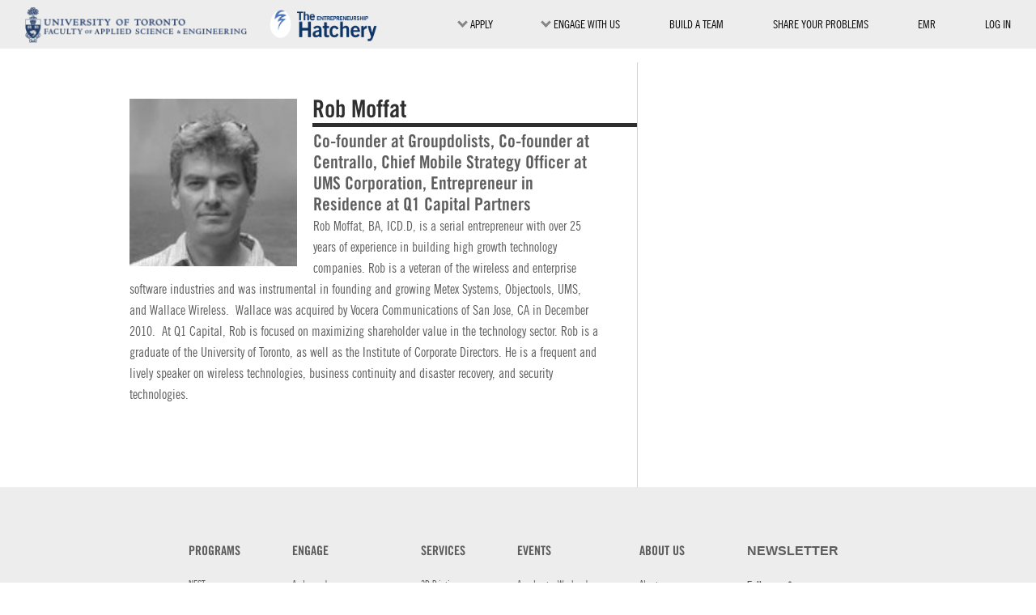

--- FILE ---
content_type: text/html; charset=UTF-8
request_url: https://hatchery.engineering.utoronto.ca/mentors/rob-moffat-2/
body_size: 47057
content:
















    

<!DOCTYPE html PUBLIC "-//W3C//DTD XHTML 1.0 Transitional//EN" "http://www.w3.org/TR/xhtml1/DTD/xhtml1-transitional.dtd">
<html xmlns="http://www.w3.org/1999/xhtml" lang="en-US" xml:lang="en-US">
<head profile="http://gmpg.org/xfn/11">
<meta http-equiv="Content-Type" content="text/html; charset=UTF-8" />
			<meta name="robots" content="noodp,noydir" />
		<meta name="viewport" content="width=device-width, initial-scale=1.0"/><title>Rob Moffat</title>
<meta name='robots' content='max-image-preview:large' />
<link rel="alternate" type="application/rss+xml" title="Hatchery - University of Toronto &raquo; Feed" href="https://hatchery.engineering.utoronto.ca/feed/" />
<link rel="alternate" type="application/rss+xml" title="Hatchery - University of Toronto &raquo; Comments Feed" href="https://hatchery.engineering.utoronto.ca/comments/feed/" />
<link rel="canonical" href="https://hatchery.engineering.utoronto.ca/mentors/rob-moffat-2/" />
<script type="text/javascript">
/* <![CDATA[ */
window._wpemojiSettings = {"baseUrl":"https:\/\/s.w.org\/images\/core\/emoji\/14.0.0\/72x72\/","ext":".png","svgUrl":"https:\/\/s.w.org\/images\/core\/emoji\/14.0.0\/svg\/","svgExt":".svg","source":{"concatemoji":"https:\/\/hatchery.engineering.utoronto.ca\/wp-includes\/js\/wp-emoji-release.min.js?ver=6.4.2"}};
/*! This file is auto-generated */
!function(i,n){var o,s,e;function c(e){try{var t={supportTests:e,timestamp:(new Date).valueOf()};sessionStorage.setItem(o,JSON.stringify(t))}catch(e){}}function p(e,t,n){e.clearRect(0,0,e.canvas.width,e.canvas.height),e.fillText(t,0,0);var t=new Uint32Array(e.getImageData(0,0,e.canvas.width,e.canvas.height).data),r=(e.clearRect(0,0,e.canvas.width,e.canvas.height),e.fillText(n,0,0),new Uint32Array(e.getImageData(0,0,e.canvas.width,e.canvas.height).data));return t.every(function(e,t){return e===r[t]})}function u(e,t,n){switch(t){case"flag":return n(e,"\ud83c\udff3\ufe0f\u200d\u26a7\ufe0f","\ud83c\udff3\ufe0f\u200b\u26a7\ufe0f")?!1:!n(e,"\ud83c\uddfa\ud83c\uddf3","\ud83c\uddfa\u200b\ud83c\uddf3")&&!n(e,"\ud83c\udff4\udb40\udc67\udb40\udc62\udb40\udc65\udb40\udc6e\udb40\udc67\udb40\udc7f","\ud83c\udff4\u200b\udb40\udc67\u200b\udb40\udc62\u200b\udb40\udc65\u200b\udb40\udc6e\u200b\udb40\udc67\u200b\udb40\udc7f");case"emoji":return!n(e,"\ud83e\udef1\ud83c\udffb\u200d\ud83e\udef2\ud83c\udfff","\ud83e\udef1\ud83c\udffb\u200b\ud83e\udef2\ud83c\udfff")}return!1}function f(e,t,n){var r="undefined"!=typeof WorkerGlobalScope&&self instanceof WorkerGlobalScope?new OffscreenCanvas(300,150):i.createElement("canvas"),a=r.getContext("2d",{willReadFrequently:!0}),o=(a.textBaseline="top",a.font="600 32px Arial",{});return e.forEach(function(e){o[e]=t(a,e,n)}),o}function t(e){var t=i.createElement("script");t.src=e,t.defer=!0,i.head.appendChild(t)}"undefined"!=typeof Promise&&(o="wpEmojiSettingsSupports",s=["flag","emoji"],n.supports={everything:!0,everythingExceptFlag:!0},e=new Promise(function(e){i.addEventListener("DOMContentLoaded",e,{once:!0})}),new Promise(function(t){var n=function(){try{var e=JSON.parse(sessionStorage.getItem(o));if("object"==typeof e&&"number"==typeof e.timestamp&&(new Date).valueOf()<e.timestamp+604800&&"object"==typeof e.supportTests)return e.supportTests}catch(e){}return null}();if(!n){if("undefined"!=typeof Worker&&"undefined"!=typeof OffscreenCanvas&&"undefined"!=typeof URL&&URL.createObjectURL&&"undefined"!=typeof Blob)try{var e="postMessage("+f.toString()+"("+[JSON.stringify(s),u.toString(),p.toString()].join(",")+"));",r=new Blob([e],{type:"text/javascript"}),a=new Worker(URL.createObjectURL(r),{name:"wpTestEmojiSupports"});return void(a.onmessage=function(e){c(n=e.data),a.terminate(),t(n)})}catch(e){}c(n=f(s,u,p))}t(n)}).then(function(e){for(var t in e)n.supports[t]=e[t],n.supports.everything=n.supports.everything&&n.supports[t],"flag"!==t&&(n.supports.everythingExceptFlag=n.supports.everythingExceptFlag&&n.supports[t]);n.supports.everythingExceptFlag=n.supports.everythingExceptFlag&&!n.supports.flag,n.DOMReady=!1,n.readyCallback=function(){n.DOMReady=!0}}).then(function(){return e}).then(function(){var e;n.supports.everything||(n.readyCallback(),(e=n.source||{}).concatemoji?t(e.concatemoji):e.wpemoji&&e.twemoji&&(t(e.twemoji),t(e.wpemoji)))}))}((window,document),window._wpemojiSettings);
/* ]]> */
</script>
<link rel='stylesheet' id='hatchery-css' href='https://hatchery.engineering.utoronto.ca/wp-content/themes/hatchery_theme/style.css?ver=2.0.3' type='text/css' media='all' />
<style id='wp-emoji-styles-inline-css' type='text/css'>

	img.wp-smiley, img.emoji {
		display: inline !important;
		border: none !important;
		box-shadow: none !important;
		height: 1em !important;
		width: 1em !important;
		margin: 0 0.07em !important;
		vertical-align: -0.1em !important;
		background: none !important;
		padding: 0 !important;
	}
</style>
<link rel='stylesheet' id='wp-block-library-css' href='https://hatchery.engineering.utoronto.ca/wp-includes/css/dist/block-library/style.min.css?ver=6.4.2' type='text/css' media='all' />
<style id='classic-theme-styles-inline-css' type='text/css'>
/*! This file is auto-generated */
.wp-block-button__link{color:#fff;background-color:#32373c;border-radius:9999px;box-shadow:none;text-decoration:none;padding:calc(.667em + 2px) calc(1.333em + 2px);font-size:1.125em}.wp-block-file__button{background:#32373c;color:#fff;text-decoration:none}
</style>
<style id='global-styles-inline-css' type='text/css'>
body{--wp--preset--color--black: #000000;--wp--preset--color--cyan-bluish-gray: #abb8c3;--wp--preset--color--white: #ffffff;--wp--preset--color--pale-pink: #f78da7;--wp--preset--color--vivid-red: #cf2e2e;--wp--preset--color--luminous-vivid-orange: #ff6900;--wp--preset--color--luminous-vivid-amber: #fcb900;--wp--preset--color--light-green-cyan: #7bdcb5;--wp--preset--color--vivid-green-cyan: #00d084;--wp--preset--color--pale-cyan-blue: #8ed1fc;--wp--preset--color--vivid-cyan-blue: #0693e3;--wp--preset--color--vivid-purple: #9b51e0;--wp--preset--gradient--vivid-cyan-blue-to-vivid-purple: linear-gradient(135deg,rgba(6,147,227,1) 0%,rgb(155,81,224) 100%);--wp--preset--gradient--light-green-cyan-to-vivid-green-cyan: linear-gradient(135deg,rgb(122,220,180) 0%,rgb(0,208,130) 100%);--wp--preset--gradient--luminous-vivid-amber-to-luminous-vivid-orange: linear-gradient(135deg,rgba(252,185,0,1) 0%,rgba(255,105,0,1) 100%);--wp--preset--gradient--luminous-vivid-orange-to-vivid-red: linear-gradient(135deg,rgba(255,105,0,1) 0%,rgb(207,46,46) 100%);--wp--preset--gradient--very-light-gray-to-cyan-bluish-gray: linear-gradient(135deg,rgb(238,238,238) 0%,rgb(169,184,195) 100%);--wp--preset--gradient--cool-to-warm-spectrum: linear-gradient(135deg,rgb(74,234,220) 0%,rgb(151,120,209) 20%,rgb(207,42,186) 40%,rgb(238,44,130) 60%,rgb(251,105,98) 80%,rgb(254,248,76) 100%);--wp--preset--gradient--blush-light-purple: linear-gradient(135deg,rgb(255,206,236) 0%,rgb(152,150,240) 100%);--wp--preset--gradient--blush-bordeaux: linear-gradient(135deg,rgb(254,205,165) 0%,rgb(254,45,45) 50%,rgb(107,0,62) 100%);--wp--preset--gradient--luminous-dusk: linear-gradient(135deg,rgb(255,203,112) 0%,rgb(199,81,192) 50%,rgb(65,88,208) 100%);--wp--preset--gradient--pale-ocean: linear-gradient(135deg,rgb(255,245,203) 0%,rgb(182,227,212) 50%,rgb(51,167,181) 100%);--wp--preset--gradient--electric-grass: linear-gradient(135deg,rgb(202,248,128) 0%,rgb(113,206,126) 100%);--wp--preset--gradient--midnight: linear-gradient(135deg,rgb(2,3,129) 0%,rgb(40,116,252) 100%);--wp--preset--font-size--small: 13px;--wp--preset--font-size--medium: 20px;--wp--preset--font-size--large: 36px;--wp--preset--font-size--x-large: 42px;--wp--preset--spacing--20: 0.44rem;--wp--preset--spacing--30: 0.67rem;--wp--preset--spacing--40: 1rem;--wp--preset--spacing--50: 1.5rem;--wp--preset--spacing--60: 2.25rem;--wp--preset--spacing--70: 3.38rem;--wp--preset--spacing--80: 5.06rem;--wp--preset--shadow--natural: 6px 6px 9px rgba(0, 0, 0, 0.2);--wp--preset--shadow--deep: 12px 12px 50px rgba(0, 0, 0, 0.4);--wp--preset--shadow--sharp: 6px 6px 0px rgba(0, 0, 0, 0.2);--wp--preset--shadow--outlined: 6px 6px 0px -3px rgba(255, 255, 255, 1), 6px 6px rgba(0, 0, 0, 1);--wp--preset--shadow--crisp: 6px 6px 0px rgba(0, 0, 0, 1);}:where(.is-layout-flex){gap: 0.5em;}:where(.is-layout-grid){gap: 0.5em;}body .is-layout-flow > .alignleft{float: left;margin-inline-start: 0;margin-inline-end: 2em;}body .is-layout-flow > .alignright{float: right;margin-inline-start: 2em;margin-inline-end: 0;}body .is-layout-flow > .aligncenter{margin-left: auto !important;margin-right: auto !important;}body .is-layout-constrained > .alignleft{float: left;margin-inline-start: 0;margin-inline-end: 2em;}body .is-layout-constrained > .alignright{float: right;margin-inline-start: 2em;margin-inline-end: 0;}body .is-layout-constrained > .aligncenter{margin-left: auto !important;margin-right: auto !important;}body .is-layout-constrained > :where(:not(.alignleft):not(.alignright):not(.alignfull)){max-width: var(--wp--style--global--content-size);margin-left: auto !important;margin-right: auto !important;}body .is-layout-constrained > .alignwide{max-width: var(--wp--style--global--wide-size);}body .is-layout-flex{display: flex;}body .is-layout-flex{flex-wrap: wrap;align-items: center;}body .is-layout-flex > *{margin: 0;}body .is-layout-grid{display: grid;}body .is-layout-grid > *{margin: 0;}:where(.wp-block-columns.is-layout-flex){gap: 2em;}:where(.wp-block-columns.is-layout-grid){gap: 2em;}:where(.wp-block-post-template.is-layout-flex){gap: 1.25em;}:where(.wp-block-post-template.is-layout-grid){gap: 1.25em;}.has-black-color{color: var(--wp--preset--color--black) !important;}.has-cyan-bluish-gray-color{color: var(--wp--preset--color--cyan-bluish-gray) !important;}.has-white-color{color: var(--wp--preset--color--white) !important;}.has-pale-pink-color{color: var(--wp--preset--color--pale-pink) !important;}.has-vivid-red-color{color: var(--wp--preset--color--vivid-red) !important;}.has-luminous-vivid-orange-color{color: var(--wp--preset--color--luminous-vivid-orange) !important;}.has-luminous-vivid-amber-color{color: var(--wp--preset--color--luminous-vivid-amber) !important;}.has-light-green-cyan-color{color: var(--wp--preset--color--light-green-cyan) !important;}.has-vivid-green-cyan-color{color: var(--wp--preset--color--vivid-green-cyan) !important;}.has-pale-cyan-blue-color{color: var(--wp--preset--color--pale-cyan-blue) !important;}.has-vivid-cyan-blue-color{color: var(--wp--preset--color--vivid-cyan-blue) !important;}.has-vivid-purple-color{color: var(--wp--preset--color--vivid-purple) !important;}.has-black-background-color{background-color: var(--wp--preset--color--black) !important;}.has-cyan-bluish-gray-background-color{background-color: var(--wp--preset--color--cyan-bluish-gray) !important;}.has-white-background-color{background-color: var(--wp--preset--color--white) !important;}.has-pale-pink-background-color{background-color: var(--wp--preset--color--pale-pink) !important;}.has-vivid-red-background-color{background-color: var(--wp--preset--color--vivid-red) !important;}.has-luminous-vivid-orange-background-color{background-color: var(--wp--preset--color--luminous-vivid-orange) !important;}.has-luminous-vivid-amber-background-color{background-color: var(--wp--preset--color--luminous-vivid-amber) !important;}.has-light-green-cyan-background-color{background-color: var(--wp--preset--color--light-green-cyan) !important;}.has-vivid-green-cyan-background-color{background-color: var(--wp--preset--color--vivid-green-cyan) !important;}.has-pale-cyan-blue-background-color{background-color: var(--wp--preset--color--pale-cyan-blue) !important;}.has-vivid-cyan-blue-background-color{background-color: var(--wp--preset--color--vivid-cyan-blue) !important;}.has-vivid-purple-background-color{background-color: var(--wp--preset--color--vivid-purple) !important;}.has-black-border-color{border-color: var(--wp--preset--color--black) !important;}.has-cyan-bluish-gray-border-color{border-color: var(--wp--preset--color--cyan-bluish-gray) !important;}.has-white-border-color{border-color: var(--wp--preset--color--white) !important;}.has-pale-pink-border-color{border-color: var(--wp--preset--color--pale-pink) !important;}.has-vivid-red-border-color{border-color: var(--wp--preset--color--vivid-red) !important;}.has-luminous-vivid-orange-border-color{border-color: var(--wp--preset--color--luminous-vivid-orange) !important;}.has-luminous-vivid-amber-border-color{border-color: var(--wp--preset--color--luminous-vivid-amber) !important;}.has-light-green-cyan-border-color{border-color: var(--wp--preset--color--light-green-cyan) !important;}.has-vivid-green-cyan-border-color{border-color: var(--wp--preset--color--vivid-green-cyan) !important;}.has-pale-cyan-blue-border-color{border-color: var(--wp--preset--color--pale-cyan-blue) !important;}.has-vivid-cyan-blue-border-color{border-color: var(--wp--preset--color--vivid-cyan-blue) !important;}.has-vivid-purple-border-color{border-color: var(--wp--preset--color--vivid-purple) !important;}.has-vivid-cyan-blue-to-vivid-purple-gradient-background{background: var(--wp--preset--gradient--vivid-cyan-blue-to-vivid-purple) !important;}.has-light-green-cyan-to-vivid-green-cyan-gradient-background{background: var(--wp--preset--gradient--light-green-cyan-to-vivid-green-cyan) !important;}.has-luminous-vivid-amber-to-luminous-vivid-orange-gradient-background{background: var(--wp--preset--gradient--luminous-vivid-amber-to-luminous-vivid-orange) !important;}.has-luminous-vivid-orange-to-vivid-red-gradient-background{background: var(--wp--preset--gradient--luminous-vivid-orange-to-vivid-red) !important;}.has-very-light-gray-to-cyan-bluish-gray-gradient-background{background: var(--wp--preset--gradient--very-light-gray-to-cyan-bluish-gray) !important;}.has-cool-to-warm-spectrum-gradient-background{background: var(--wp--preset--gradient--cool-to-warm-spectrum) !important;}.has-blush-light-purple-gradient-background{background: var(--wp--preset--gradient--blush-light-purple) !important;}.has-blush-bordeaux-gradient-background{background: var(--wp--preset--gradient--blush-bordeaux) !important;}.has-luminous-dusk-gradient-background{background: var(--wp--preset--gradient--luminous-dusk) !important;}.has-pale-ocean-gradient-background{background: var(--wp--preset--gradient--pale-ocean) !important;}.has-electric-grass-gradient-background{background: var(--wp--preset--gradient--electric-grass) !important;}.has-midnight-gradient-background{background: var(--wp--preset--gradient--midnight) !important;}.has-small-font-size{font-size: var(--wp--preset--font-size--small) !important;}.has-medium-font-size{font-size: var(--wp--preset--font-size--medium) !important;}.has-large-font-size{font-size: var(--wp--preset--font-size--large) !important;}.has-x-large-font-size{font-size: var(--wp--preset--font-size--x-large) !important;}
.wp-block-navigation a:where(:not(.wp-element-button)){color: inherit;}
:where(.wp-block-post-template.is-layout-flex){gap: 1.25em;}:where(.wp-block-post-template.is-layout-grid){gap: 1.25em;}
:where(.wp-block-columns.is-layout-flex){gap: 2em;}:where(.wp-block-columns.is-layout-grid){gap: 2em;}
.wp-block-pullquote{font-size: 1.5em;line-height: 1.6;}
</style>
<link rel='stylesheet' id='contact-form-7-css' href='https://hatchery.engineering.utoronto.ca/wp-content/plugins/contact-form-7/includes/css/styles.css?ver=4.4.2' type='text/css' media='all' />
<link rel='stylesheet' id='theme-my-login-css' href='https://hatchery.engineering.utoronto.ca/wp-content/plugins/theme-my-login/assets/styles/theme-my-login.min.css?ver=7.1.6' type='text/css' media='all' />
<link rel='stylesheet' id='rhc-print-css-css' href='https://hatchery.engineering.utoronto.ca/wp-content/plugins/calendarize-it/css/print.css?ver=1.0.2' type='text/css' media='all' />
<link rel='stylesheet' id='calendarizeit-css' href='https://hatchery.engineering.utoronto.ca/wp-content/plugins/calendarize-it/css/frontend.min.css?ver=4.0.8.6' type='text/css' media='all' />
<link rel='stylesheet' id='rhc-last-minue-css' href='https://hatchery.engineering.utoronto.ca/wp-content/plugins/calendarize-it/css/last_minute_fixes.css?ver=1.0.11' type='text/css' media='all' />
<script type="text/javascript" src="https://hatchery.engineering.utoronto.ca/wp-includes/js/jquery/jquery.min.js?ver=3.7.1" id="jquery-core-js"></script>
<script type="text/javascript" src="https://hatchery.engineering.utoronto.ca/wp-includes/js/jquery/jquery-migrate.min.js?ver=3.4.1" id="jquery-migrate-js"></script>
<!--[if lt IE 9]>
<script type="text/javascript" src="https://hatchery.engineering.utoronto.ca/wp-content/themes/genesis/lib/js/html5shiv.min.js?ver=3.7.3" id="html5shiv-js"></script>
<![endif]-->
<script type="text/javascript" src="https://hatchery.engineering.utoronto.ca/wp-content/themes/hatchery_theme/js/utils/custom-menu-script.js?ver=6.4.2" id="custom-menu-script-js"></script>
<script type="text/javascript" src="https://hatchery.engineering.utoronto.ca/wp-content/plugins/calendarize-it/js/bootstrap.min.js?ver=3.0.0" id="bootstrap-js"></script>
<script type="text/javascript" src="https://hatchery.engineering.utoronto.ca/wp-content/plugins/calendarize-it/js/bootstrap-select.js?ver=1.0.2" id="bootstrap-select-js"></script>
<script type="text/javascript" src="https://hatchery.engineering.utoronto.ca/wp-includes/js/jquery/ui/core.min.js?ver=1.13.2" id="jquery-ui-core-js"></script>
<script type="text/javascript" src="https://hatchery.engineering.utoronto.ca/wp-includes/js/jquery/ui/accordion.min.js?ver=1.13.2" id="jquery-ui-accordion-js"></script>
<script type="text/javascript" src="https://hatchery.engineering.utoronto.ca/wp-includes/js/jquery/ui/mouse.min.js?ver=1.13.2" id="jquery-ui-mouse-js"></script>
<script type="text/javascript" src="https://hatchery.engineering.utoronto.ca/wp-includes/js/jquery/ui/slider.min.js?ver=1.13.2" id="jquery-ui-slider-js"></script>
<script type="text/javascript" src="https://hatchery.engineering.utoronto.ca/wp-includes/js/jquery/ui/resizable.min.js?ver=1.13.2" id="jquery-ui-resizable-js"></script>
<script type="text/javascript" src="https://hatchery.engineering.utoronto.ca/wp-includes/js/jquery/ui/draggable.min.js?ver=1.13.2" id="jquery-ui-draggable-js"></script>
<script type="text/javascript" src="https://hatchery.engineering.utoronto.ca/wp-includes/js/jquery/ui/controlgroup.min.js?ver=1.13.2" id="jquery-ui-controlgroup-js"></script>
<script type="text/javascript" src="https://hatchery.engineering.utoronto.ca/wp-includes/js/jquery/ui/checkboxradio.min.js?ver=1.13.2" id="jquery-ui-checkboxradio-js"></script>
<script type="text/javascript" src="https://hatchery.engineering.utoronto.ca/wp-includes/js/jquery/ui/button.min.js?ver=1.13.2" id="jquery-ui-button-js"></script>
<script type="text/javascript" src="https://hatchery.engineering.utoronto.ca/wp-includes/js/jquery/ui/dialog.min.js?ver=1.13.2" id="jquery-ui-dialog-js"></script>
<script type="text/javascript" src="https://hatchery.engineering.utoronto.ca/wp-includes/js/jquery/ui/tabs.min.js?ver=1.13.2" id="jquery-ui-tabs-js"></script>
<script type="text/javascript" src="https://hatchery.engineering.utoronto.ca/wp-includes/js/jquery/ui/sortable.min.js?ver=1.13.2" id="jquery-ui-sortable-js"></script>
<script type="text/javascript" src="https://hatchery.engineering.utoronto.ca/wp-includes/js/jquery/ui/droppable.min.js?ver=1.13.2" id="jquery-ui-droppable-js"></script>
<script type="text/javascript" src="https://hatchery.engineering.utoronto.ca/wp-includes/js/jquery/ui/datepicker.min.js?ver=1.13.2" id="jquery-ui-datepicker-js"></script>
<script type="text/javascript" id="jquery-ui-datepicker-js-after">
/* <![CDATA[ */
jQuery(function(jQuery){jQuery.datepicker.setDefaults({"closeText":"Close","currentText":"Today","monthNames":["January","February","March","April","May","June","July","August","September","October","November","December"],"monthNamesShort":["Jan","Feb","Mar","Apr","May","Jun","Jul","Aug","Sep","Oct","Nov","Dec"],"nextText":"Next","prevText":"Previous","dayNames":["Sunday","Monday","Tuesday","Wednesday","Thursday","Friday","Saturday"],"dayNamesShort":["Sun","Mon","Tue","Wed","Thu","Fri","Sat"],"dayNamesMin":["S","M","T","W","T","F","S"],"dateFormat":"MM d, yy","firstDay":1,"isRTL":false});});
/* ]]> */
</script>
<script type="text/javascript" src="https://hatchery.engineering.utoronto.ca/wp-includes/js/jquery/ui/menu.min.js?ver=1.13.2" id="jquery-ui-menu-js"></script>
<script type="text/javascript" src="https://hatchery.engineering.utoronto.ca/wp-includes/js/dist/vendor/wp-polyfill-inert.min.js?ver=3.1.2" id="wp-polyfill-inert-js"></script>
<script type="text/javascript" src="https://hatchery.engineering.utoronto.ca/wp-includes/js/dist/vendor/regenerator-runtime.min.js?ver=0.14.0" id="regenerator-runtime-js"></script>
<script type="text/javascript" src="https://hatchery.engineering.utoronto.ca/wp-includes/js/dist/vendor/wp-polyfill.min.js?ver=3.15.0" id="wp-polyfill-js"></script>
<script type="text/javascript" src="https://hatchery.engineering.utoronto.ca/wp-includes/js/dist/dom-ready.min.js?ver=392bdd43726760d1f3ca" id="wp-dom-ready-js"></script>
<script type="text/javascript" src="https://hatchery.engineering.utoronto.ca/wp-includes/js/dist/hooks.min.js?ver=c6aec9a8d4e5a5d543a1" id="wp-hooks-js"></script>
<script type="text/javascript" src="https://hatchery.engineering.utoronto.ca/wp-includes/js/dist/i18n.min.js?ver=7701b0c3857f914212ef" id="wp-i18n-js"></script>
<script type="text/javascript" id="wp-i18n-js-after">
/* <![CDATA[ */
wp.i18n.setLocaleData( { 'text direction\u0004ltr': [ 'ltr' ] } );
/* ]]> */
</script>
<script type="text/javascript" src="https://hatchery.engineering.utoronto.ca/wp-includes/js/dist/a11y.min.js?ver=7032343a947cfccf5608" id="wp-a11y-js"></script>
<script type="text/javascript" id="jquery-ui-autocomplete-js-extra">
/* <![CDATA[ */
var uiAutocompleteL10n = {"noResults":"No results found.","oneResult":"1 result found. Use up and down arrow keys to navigate.","manyResults":"%d results found. Use up and down arrow keys to navigate.","itemSelected":"Item selected."};
/* ]]> */
</script>
<script type="text/javascript" src="https://hatchery.engineering.utoronto.ca/wp-includes/js/jquery/ui/autocomplete.min.js?ver=1.13.2" id="jquery-ui-autocomplete-js"></script>
<script type="text/javascript" src="https://hatchery.engineering.utoronto.ca/wp-content/plugins/calendarize-it/js/deprecated.js?ver=bundled-jquery-ui" id="jquery-ui-wp-js"></script>
<script type="text/javascript" id="calendarize-js-extra">
/* <![CDATA[ */
var RHC = {"ajaxurl":"https:\/\/hatchery.engineering.utoronto.ca\/","mobile_width":"480","last_modified":"971fbccb81a4a548813ce07efa4f40a3","tooltip_details":[],"visibility_check":"","gmt_offset":"-5","disable_event_link":"0","rhc_options":{}};
/* ]]> */
</script>
<script type="text/javascript" src="https://hatchery.engineering.utoronto.ca/wp-content/plugins/calendarize-it/js/frontend.min.js?ver=5.0.1.5" id="calendarize-js"></script>
<script type="text/javascript" src="https://maps.google.com/maps/api/js?libraries=places&amp;ver=3.0" id="google-api3-js"></script>
<script type="text/javascript" src="https://hatchery.engineering.utoronto.ca/wp-content/plugins/calendarize-it/js/rhc_gmap3.js?ver=1.0.1" id="rhc_gmap3-js"></script>
<link rel="https://api.w.org/" href="https://hatchery.engineering.utoronto.ca/wp-json/" /><link rel="EditURI" type="application/rsd+xml" title="RSD" href="https://hatchery.engineering.utoronto.ca/xmlrpc.php?rsd" />
<link rel="alternate" type="application/json+oembed" href="https://hatchery.engineering.utoronto.ca/wp-json/oembed/1.0/embed?url=https%3A%2F%2Fhatchery.engineering.utoronto.ca%2Fmentors%2Frob-moffat-2%2F" />
<link rel="alternate" type="text/xml+oembed" href="https://hatchery.engineering.utoronto.ca/wp-json/oembed/1.0/embed?url=https%3A%2F%2Fhatchery.engineering.utoronto.ca%2Fmentors%2Frob-moffat-2%2F&#038;format=xml" />
<meta name="google-site-verification" content="QpDHIkcnWt3KKP5nfpea7pI3PIHIIZIKPwgUF9OoYAc" /><meta name="google-site-verification" content="HhL8euxNvVopUAr0UbGaJi0CDbADYHsI1l-hh-24bmU" /><script type="text/javascript">
  jQuery(document).ready(function(){
    jQuery(".rhc-widget-upcoming-title").insertBefore(".rhc-widget-upcoming-featured-image");
  });
</script><style type="text/css">#header { background: url(https://hatchery.engineering.utoronto.ca/wp-content/themes/hatchery_theme/images/header.png) no-repeat !important; }</style>
<script>
var $ = jQuery;

</script>        <link rel="stylesheet" href="/wp-content/themes/hatchery_theme/css/micro_pages/home_v2.css?n=2025_05_13" type="text/css" />
        <link rel="stylesheet" href="https://cdnjs.cloudflare.com/ajax/libs/font-awesome/4.7.0/css/font-awesome.min.css">
    <link rel="icon" href="https://hatchery.engineering.utoronto.ca/wp-content/uploads/2021/06/cropped-favicon-32x32.png" sizes="32x32" />
<link rel="icon" href="https://hatchery.engineering.utoronto.ca/wp-content/uploads/2021/06/cropped-favicon-192x192.png" sizes="192x192" />
<link rel="apple-touch-icon" href="https://hatchery.engineering.utoronto.ca/wp-content/uploads/2021/06/cropped-favicon-180x180.png" />
<meta name="msapplication-TileImage" content="https://hatchery.engineering.utoronto.ca/wp-content/uploads/2021/06/cropped-favicon-270x270.png" />

<!-- BEGIN GADWP v4.9.3.2 Universal Tracking - https://deconf.com/google-analytics-dashboard-wordpress/ -->
<script type="text/javascript">
(function($){
    $(window).load(function() {
        
            //Track Downloads
            $('a').filter(function() {
                return this.href.match(/.*\.(zip|mp3*|mpe*g|pdf|docx*|pptx*|xlsx*|jpe*g|png|gif|tiff|rar*)(\?.*)?$/);
            }).click(function(e) {
                ga('send','event', 'download', 'click', this.href, {'nonInteraction': 1});
            });

            //Track Mailto
            $('a[href^="mailto"]').click(function(e) {
                ga('send','event', 'email', 'send', this.href, {'nonInteraction': 1});
             });
            
            //Track Outbound Links
            $('a[href^="http"]').filter(function() {
                if (!this.href.match(/.*\.(zip|mp3*|mpe*g|pdf|docx*|pptx*|xlsx*|jpe*g|png|gif|tiff|rar*)(\?.*)?$/)){
                    if (this.href.indexOf('utoronto.ca') == -1) return this.href;
                }
            }).click(function(e) {
                ga('send','event', 'outbound', 'click', this.href, {'nonInteraction': 1});
            });
		    		                });
})(jQuery);
</script>
<script>
  (function(i,s,o,g,r,a,m){i['GoogleAnalyticsObject']=r;i[r]=i[r]||function(){
  (i[r].q=i[r].q||[]).push(arguments)},i[r].l=1*new Date();a=s.createElement(o),
  m=s.getElementsByTagName(o)[0];a.async=1;a.src=g;m.parentNode.insertBefore(a,m)
  })(window,document,'script','//www.google-analytics.com/analytics.js','ga');
  ga('create', 'UA-55016361-1', 'auto', {'siteSpeedSampleRate' : 2});
  ga('require', 'displayfeatures');
  ga('send', 'pageview');
</script>

<!-- END GADWP Universal Tracking -->

<meta property="og:title" content="Rob Moffat" />
<meta property="og:description" content="" />
<meta data-pso-pv="1.2.1" data-pso-pt="singlePost" data-pso-th="5d07e9cad11af310bdfb4f9140a43205"></head>
<body class="mentors-template-default single single-mentors postid-6040 single-format-standard custom-header header-image header-full-width content-sidebar custom-single"><div id="wrap"><head>
<!-- Facebook Pixel Code -->
<script>
	!function(f,b,e,v,n,t,s)
	{if(f.fbq)return;n=f.fbq=function(){n.callMethod?
	n.callMethod.apply(n,arguments):n.queue.push(arguments)};
	if(!f._fbq)f._fbq=n;n.push=n;n.loaded=!0;n.version='2.0';
	n.queue=[];t=b.createElement(e);t.async=!0;
	t.src=v;s=b.getElementsByTagName(e)[0];
	s.parentNode.insertBefore(t,s)}(window, document,'script',
	'https://connect.facebook.net/en_US/fbevents.js');
	fbq('init', '342313402846099');
	fbq('track', 'PageView');
	</script>
	<noscript><img height="1" width="1" style="display:none"
	src="https://www.facebook.com/tr?id=342313402846099&ev=PageView&noscript=1"
	/></noscript>
	<!-- End Facebook Pixel Code -->

	<!-- Global site tag (gtag.js) - Google Analytics -->
<script async src="https://www.googletagmanager.com/gtag/js?id=UA-55016361-1"></script>
<!-- Twitter universal website tag code -->
<script>
!function(e,t,n,s,u,a){e.twq||(s=e.twq=function(){s.exe?s.exe.apply(s,arguments):s.queue.push(arguments);
},s.version='1.1',s.queue=[],u=t.createElement(n),u.async=!0,u.src='//static.ads-twitter.com/uwt.js',
a=t.getElementsByTagName(n)[0],a.parentNode.insertBefore(u,a))}(window,document,'script');
// Insert Twitter Pixel ID and Standard Event data below
twq('init','o8wyp');
twq('track','PageView');
</script>
<!-- End Twitter universal website tag code -->
<script>
  window.dataLayer = window.dataLayer || [];
  function gtag(){dataLayer.push(arguments);}
  gtag('js', new Date());

  gtag('config', 'UA-55016361-1');
</script>
<script src = "/wp-content/themes/hatchery_theme/js/home/dropdown_v1.js"></script>

</head>
<style>
/* #inner{max-width:100% !important;}
#wrap{margin-top:60px;} */
#nav-wrapper {margin-top: 0 !important;}
#wpadminbar{display: none !important;}
 div#wrap{margin-top: 6%;} div#header-top{display:none;}nav#nav{margin-top: 15px;border:none;}
</style>

    <div id="nav-wrapper">
        <div id="logos">
          <a href="http://www.engineering.utoronto.ca/"><img src="/wp-content/themes/hatchery_theme/images/uoft-logo.png" alt="University of Toronto. Faculty of Applied Science and Engineering" id="uoft-logo" alt="UofT Logo">
          </a>
          <a href="/"><img src="/wp-content/themes/hatchery_theme/images/new/new_hatch_logo.png" alt="The Entrepreneurship Hatchery" id="hatch-logo" alt="Hatchery Logo"></a>
        </div>
        <nav id="nav">
          		<div class="dropdown hDropdown nav-items" onclick="toggleNonMobileDropdown(this)">

		  <a id="applyButton" class="hDropbtn nav-items">
			<div class="caretBase caret"></div>
			Apply
		  </a>

		  <div id="nonMobileApplyDropdown" class="dropdown-content">
			<a id="mini" href="/nest-info-page/"  class="nav-items">NEST</a>
			<a id="mini" href="/launchlab-info/"  class="nav-items">LAUNCH LAB</a>
			<a id="mini" href="/utias-hatchery/" class="nav-items ">UTIAS</a>
			<!-- <a id="mini" href="/hatchery-social/"  class="nav-items">SOCIAL</a> -->
			<a id="mini" href="/hatchery-alumni/" class="nav-items ">ALUMNI</a>

		  </div>

		</div>

		<div class="dropdown hDropdown nav-items" onclick="toggleNonMobileDropdown(this)" >

		  <a id="engageButton" class="hDropbtn nav-items">
			<div class="caretBase caret"></div>
			ENGAGE WITH US
		  </a>

		  <div id="nonMobileEngageDropdown" class="dropdown-content">
				<a id="mini" href="/events-page/" class="nav-items">EVENTS</a>
				<a id="mini" href="/apply-to-be-an-hatchery-ambassador/" class="nav-items">AMBASSADOR</a>
				<a id="mini" href="/hatchery-mentors-and-mentorship/" class="nav-items">MENTORSHIP</a>
                <a id="mini" href="/investment-committee/" class="nav-items">INVESTMENT COMMITTEE</a>
		  </div>

		</div>
					<a id="mini" href="/build-a-team/" class="nav-items">BUILD A TEAM</a>
					<a id="mini" href="/building-startups-idea-market/">SHARE YOUR PROBLEMS</a>
                    <a id="mini" class="tooltip" href="/emr/">EMR<span class="tooltiptext">Entrepreneur Mentors in Residence</span></a>
          <a href="/login">Log in</a>        </nav>
    </div>

	<section id="mobile-nav">
  <a href="/"><img src="/wp-content/themes/hatchery_theme/images/new/new_hatch_logo.png" alt="The Entrepreneurship Hatchery" id="hatch-logo2" alt="Hatchery Logo"></a>
	<span id="nav-button" onclick="openNav()">&nbsp;&#9776;&nbsp;</span>
	      <div id="myNav" class="overlay" style="display: block">
	        <a id="three_lines"href="javascript:void(0)" class="closebtn" onclick="closeNav()">&times;</a>
	        <div class="overlay-content">
	                <a href="/"><center></center><img id="mobile-egg" src="/wp-content/themes/hatchery_theme/images/favicon.png" alt="The Entrepreneurship Hatchery"></center></a>
                  				<div class="dropdown">
				  <a id="applyButtonMobile" onclick="toggleMobileDropdown()">
					<div id="applyCaret" class="caretBase caretMobile caretMobileRight"></div>
					APPLY
				  </a>
				</div>
				  <div id="mobileDropdown">
					<a id="mini" href="/nest-info-page/"  class="nav-items mobileDropdownItem">NEST</a>
					<a id="mini" href="/launchlab-info/"  class="nav-items mobileDropdownItem">LAUNCH LAB</a>
					<a id="mini" href="/utias-hatchery/" class="nav-items mobileDropdownItem">UTIAS</a>
					<!-- <a id="mini" href="/hatchery-social/" class="nav-items mobileDropdownItem">SOCIAL</a> -->
					<a id="mini" href="/hatchery-alumni/" class="nav-items mobileDropdownItem">ALUMNI</a>
				</div>
<br>




					<div class="dropdown"  >
					  <a id="engageButtonMobile" onclick="toggleEngageDropdown()">
						<div id = "engageCaret" class="caretBase caretMobile caretMobileRight"></div>
						ENGAGE WITH US
					  </a>
					</div>
					<div id="mobileEngageDropdown">
						<a id="mini" href="/events-page/" class="nav-items mobileDropdownItem">EVENTS</a>
						<a id="mini" href="/apply-to-be-an-hatchery-ambassador/" class="nav-items mobileDropdownItem">AMBASSADOR</a>
						<a id="mini" href="/hatchery-mentors-and-mentorship/" class="nav-items mobileDropdownItem">MENTORSHIP</a>
                        <a id="mini" href="/investment-committee/" class="nav-items mobileDropdownItem">INVESTMENT COMMITTEE</a>
					</div>

					<a id="mini" href="/build-a-team/" class="nav-items mobileDropdownItem">BUILD A TEAM</a>
				  <a href="/building-startups-idea-market/">SHARE YOUR PROBLEMS</a>
				  <a href="/emr/">EMR</a>
	                <a href="/login">LOG IN</a>	        </div>
	      </div>
		</section>
<script type="text/javascript">

// THIS IS THE OPEN AND CLOSE BUTTON FOR MOBILE NAV
  function openNav() {
      document.getElementById("myNav").style.height = "100%";
      document.getElementById("nav-button").style.display="none";
  }
  function closeNav() {
      document.getElementById("myNav").style.height = "0%";
      document.getElementById("nav-button").style.display="flex";
  }

</script>

<div id="header"><div class="wrap"><div id="title-area"><p id="title"><a href="https://hatchery.engineering.utoronto.ca/">Hatchery - University of Toronto</a></p></div></div></div><div id="inner"><div id="content-sidebar-wrap"><div id="content" class="hfeed"><div class="post entry"><div class="alignleft"><img width="130" height="130" src="https://hatchery.engineering.utoronto.ca/wp-content/uploads/2019/12/Rob-Moffat.jpeg" class="attachment-custompost-feature-thumb size-custompost-feature-thumb wp-post-image" alt="" decoding="async" srcset="https://hatchery.engineering.utoronto.ca/wp-content/uploads/2019/12/Rob-Moffat.jpeg 130w, https://hatchery.engineering.utoronto.ca/wp-content/uploads/2019/12/Rob-Moffat-60x60.jpeg 60w" sizes="(max-width: 130px) 100vw, 130px" /></div><h1 class="entry-title">Rob Moffat</h1>


<div class="entry-content"><h2>Co-founder at Groupdolists, Co-founder at Centrallo, Chief Mobile Strategy Officer at UMS Corporation, Entrepreneur in Residence at Q1 Capital Partners</h2>
Rob Moffat, BA, ICD.D, is a serial entrepreneur with over 25 years of experience in building high growth technology companies. Rob is a veteran of the wireless and enterprise software industries and was instrumental in founding and growing Metex Systems, Objectools, UMS, and Wallace Wireless.  Wallace was acquired by Vocera Communications of San Jose, CA in December 2010.  At Q1 Capital, Rob is focused on maximizing shareholder value in the technology sector.

Rob is a graduate of the University of Toronto, as well as the Institute of Corporate Directors. He is a frequent and lively speaker on wireless technologies, business continuity and disaster recovery, and security technologies.</div>
<pre>

</pre>

		<!-- rest of the loop -->
		<!-- the title, the content etc.. -->




</div></div><div id="sidebar" class="sidebar widget-area"><div id="text-8" class="widget widget_text"><div class="widget-wrap">			<div class="textwidget"><!--<a href="https://hatchery.engineering.utoronto.ca/nest-info-page/"><img src="http://hatchery.engineering.utoronto.ca/wp-content/uploads/2014/01/Screen-Shot-2014-01-09-at-5.03.28-PM-e1389305239585.png" alt="Student-Sign-up" width="373" height="218" class="alignleft size-full wp-image-1006" /></a>--></div>
		</div></div>
<div id="text-9" class="widget widget_text"><div class="widget-wrap">			<div class="textwidget"><!--<a href="https://hatchery.engineering.utoronto.ca/mentor-application-form/"><img src="http://hatchery.engineering.utoronto.ca/wp-content/uploads/2013/08/Screen-Shot-2014-01-09-at-5.03.52-PM.png" alt="mentor-sign-up" width="377" height="220" class="alignleft size-full wp-image-1007" /></a>--></div>
		</div></div>
</div></div></div><div id="footer" class="footer"><div class="wrap"><div class="gototop"><p><a href="#wrap" rel="nofollow">Return to top of page</a></p></div><div class="creds"><p>Copyright &#x000A9;&nbsp;2025 &#x000B7;  <a href="https://www.studiopress.com/">Genesis Framework</a> &#x000B7; <a href="https://wordpress.org/">WordPress</a> &#x000B7; <a href="https://hatchery.engineering.utoronto.ca/login/">Log in</a></p></div><style>
#footer{border-top:none;background:#EDEDED;padding:0;}
.gototop, .creds{display:none;}
#mc_embed_signup{
	background:none !important;
	font-size:12px !important;
	text-decoration: none !important;
}

 #mc_embed_signup form {
	 display: block !important;
	 position: relative !important;
	 text-align: left !important;
	 padding: 0px !important;
 }

 #mc_embed_signup label.labels{
	 margin-left:0px !important;
 }

 #subscribe-form h2{
   padding-bottom: 1.7em !important;
   font-size: 16px !important;
   font-weight: 900 !important;
 }

 #subscribe-form {
	 padding: 0.4em !important;
	 width:150px;
	 margin-top:25px;
 }
 #mc_embed_signup .mc-field-group input{
	 margin-bottom:10px !important;
	 border:none !important;
 }
</style>
    <section id="footer2018">
		<div id="footer-top">
		      <div id="programs" class="footer-category">
		          <h2>PROGRAMS</h2>
		          <ul>
					<a href="/nest-info-page/"><li>NEST</li></a>
					<a href="/launchlab-info/"><li>Launch Lab</li></a>
					<a href="/utias-hatchery/"><li>UTIAS</li></a>
					<!-- <a href="/hatchery-social/"><li>Social</li></a> -->
					<a href="/hatchery-alumni/"><li>Alumni</li></a>
		          </ul>
		      </div>
		      <div id="engage-with-us" class="footer-category">
		          <h2>ENGAGE</h2>
		          <ul>
		            <a href="/apply-to-be-an-hatchery-ambassador/"><li>Ambassador</li></a>
		            <a href="/hatchery-mentors-and-mentorship/"><li>Mentorship</li></a>
                    <a href="/investment-committee/"><li>Investment committee</li></a>
		          </ul>
		      </div>
		      <div id="services" class="footer-category">
		          <h2>SERVICES</h2>
		          <ul>
		            <a href="/3d-printer-introduction/"><li>3D Printing</li></a>
		            <a href="/build-a-team/"><li>Build A Team</li></a>
                    <li style="cursor:default;">Work Space</li>
                    <a href="/emr/"><li>EMR</li></a>
		          </ul>
		      </div>
		      <div id="event" class="footer-category">
		          <h2>EVENTS</h2>
		          <ul>
		            <a href="/accelerator-weekend/"><li>Accelerator Weekend</li></a>
		            <a href="/cofounders-day/"><li>Co-founders Day</li></a>
		            <a href="/demo-day/"><li>Demo Week</li></a>
		            <a href="/idea-market/"><li>Idea Market</li></a>
		            <a href="/speaker-series/"><li>Speakers Series</li></a>
		            <a href="/calendar/"><li>Calendar</li></a>
		          </ul>
		      </div>
		      <div id="about" class="footer-category">
		          <h2>ABOUT US</h2>
		          <ul>
                <a href="/about-us/"><li>About</li></a>
		            <a href="/contact-us/"><li>Contact</li></a>
		            <a href="/speakers2/"><li>Speakers</li></a>
		            <a href="/our-startup-teams/"><li>Our Teams</li></a>
					<a href="/all-mentors/"><li>Mentors</li></a>
					<a href="/hatchery-selfcare/"><li>Self-Care</li></a>
                    <a href="https://data.viceprovoststudents.utoronto.ca"><li>Student Data Practices</li></a>
		            <a href="https://www.utoronto.ca/"><li>UofT Home</li></a>
		            <a href="http://www.engineering.utoronto.ca/"><li>Faculty Home</li></a>
		            <a href="/terms-and-conditions/"><li>Terms &amp; Conditions</li></a>
		          </ul>
		      </div>

            <!-- Subscribe Form in the Footer -->
			<div id="subscribe-form">
				<div id="mc_embed_signup">
				<form action="https://utoronto.us14.list-manage.com/subscribe/post?u=785d147f30cca03f5dfe43ea6&amp;id=769e3f0624" method="post" id="mc-embedded-subscribe-form" name="mc-embedded-subscribe-form" class="validate" target="_blank" novalidate>
				    <div id="mc_embed_signup_scroll">
		      <h2 style="margin:0">NEWSLETTER</h2>
		      <div class="mc-field-group">
		        <label class="labels" for="mce-NAME">Full name <span class="asterisk">*</span></label>
		        <input type="text" value="" name="NAME" class="required" id="mce-NAME">
		      </div>
		      <div class="mc-field-group">
		        <label class="labels" for="mce-EMAIL">Email Address <span class="asterisk">*</span></label>
		        <input type="email" value="" name="EMAIL" class="required email" id="mce-EMAIL">
		      </div>
		      <div class="mc-field-group">
		        <label class="labels" for="mce-MMERGE1">Program </label>
		        <input type="text" value="" name="MMERGE1" class="" id="mce-MMERGE1">
		      </div>
		      <div id="mce-responses" class="clear">
		      <div class="response" id="mce-error-response" style="display:none"></div>
		      <div class="response" id="mce-success-response" style="display:none"></div>
		      </div> <!-- real people should not fill this in and expect good things - do not remove this or risk form bot signups-->
			    <div style="position: absolute; left: -5000px;" aria-hidden="true"><input type="text" name="b_785d147f30cca03f5dfe43ea6_769e3f0624" tabindex="-1" value=""></div>
			    <div class="clear"><input type="submit" value="Subscribe" name="subscribe" id="mc-embedded-subscribe" class="button"></div>
			    </div>
				</form>
				</div>
			</div>
            <!-- End of Footer Top div-->
        </div>

        <center>
        <div id="footer-bottom">
            <a href="https://www.facebook.com/UoftHatchery/" target="_blank"><i class="fa fa-facebook" aria-hidden="true"></i></a>
            <a href="https://twitter.com/uofthatchery" target="_blank"><i class="fa fa-twitter" aria-hidden="true"></i></a>
            <a href="https://discord.com/invite/HwGwAa8da2" target="_blank"><i class="fa-brands fa-discord"></i></a>
            <i class="fa fa-wechat" id="wechaticon" aria-hidden="true"></i>
              	<div id="wechat-modal" class="modal">
	                <!--Modal content-->
	                <div class="modal-content">
	                  <span class="close">&times;</span>
	                  <img class="qrcode" src="https://hatchery.engineering.utoronto.ca/wp-content/themes/hatchery_theme/images/wechat-qr.jpg" alt="QRCODE">
	                </div>
				</div>
                <a href="https://www.instagram.com/uofthatchery/" target="_blank"><i class="fa fa-instagram" aria-hidden="true"></i></a>
              	<a href="https://www.linkedin.com/company/10277735/" target="_blank"><i class="fa fa-linkedin" aria-hidden="true"></i></a>
              	<a href="https://goo.gl/maps/tfzXJNgEkER2" target="_blank"><i class="fa fa-map-marker" aria-hidden="true"></i></a>
              	<p>Content copyright © 2018 Faculty of Applied Science &#38; Engineering</p>
        </div>
        </center>
    </section>
		<script type="text/javascript">
		//THIS IS THE WECHAT POPUP MODAL
		//Get the modal
		var modal = document.getElementById("wechat-modal");

		//Get the icon that opens the modal
		var icon = document.getElementById("wechaticon");

		//Get the <span> element that closes the modal
		var span = document.getElementsByClassName("close")[0];

		//When the user clicks the icon, open the modal
		icon.onclick = function() {
			modal.style.display = "block";
		}

		$("span").click(function(){
			if($("#wechat-modal").is(":visible")){
				$("#wechat-modal").hide();
			}
		})
		//When the user clicks anywhere outside of the modal, close it
		window.onclick = function(event){
			if (event.target === modal){
				modal.style.display = "none";
			}
		}
		</script>
</div></div></div><script type="text/javascript" src="https://hatchery.engineering.utoronto.ca/wp-content/plugins/contact-form-7/includes/js/jquery.form.min.js?ver=3.51.0-2014.06.20" id="jquery-form-js"></script>
<script type="text/javascript" id="contact-form-7-js-extra">
/* <![CDATA[ */
var _wpcf7 = {"loaderUrl":"https:\/\/hatchery.engineering.utoronto.ca\/wp-content\/plugins\/contact-form-7\/images\/ajax-loader.gif","recaptchaEmpty":"Please verify that you are not a robot.","sending":"Sending ...","cached":"1"};
/* ]]> */
</script>
<script type="text/javascript" src="https://hatchery.engineering.utoronto.ca/wp-content/plugins/contact-form-7/includes/js/scripts.js?ver=4.4.2" id="contact-form-7-js"></script>
<script type="text/javascript" id="theme-my-login-js-extra">
/* <![CDATA[ */
var themeMyLogin = {"action":"","errors":[]};
/* ]]> */
</script>
<script type="text/javascript" src="https://hatchery.engineering.utoronto.ca/wp-content/plugins/theme-my-login/assets/scripts/theme-my-login.min.js?ver=7.1.6" id="theme-my-login-js"></script>
<script type="text/javascript" src="https://hatchery.engineering.utoronto.ca/wp-includes/js/hoverIntent.min.js?ver=1.10.2" id="hoverIntent-js"></script>
<script type="text/javascript" src="https://hatchery.engineering.utoronto.ca/wp-content/themes/genesis/lib/js/menu/superfish.min.js?ver=1.7.10" id="superfish-js"></script>
<script type="text/javascript" src="https://hatchery.engineering.utoronto.ca/wp-content/themes/genesis/lib/js/menu/superfish.args.min.js?ver=2.10.1" id="superfish-args-js"></script>
<script type="text/javascript" src="https://hatchery.engineering.utoronto.ca/wp-content/themes/genesis/lib/js/menu/superfish.compat.min.js?ver=2.10.1" id="superfish-compat-js"></script>
</body></html>


--- FILE ---
content_type: text/css
request_url: https://hatchery.engineering.utoronto.ca/wp-content/themes/hatchery_theme/style.css?ver=2.0.3
body_size: 123176
content:
/*
	Theme Name: hatchery
	Description: This is the hatchery theme created for the Genesis Framework.
	Author:  KBQ Inc.
	Author URI: http://kbq.ca/

	Version: 2.0.3

	Tags: black, orange, white, one-column, two-columns, three-columns, fixed-width, custom-menu,
full-width-template, sticky-post, theme-options, threaded-comments, translation-ready

	Template: genesis
	Template Version: 1.9.3

	License: GPL-2.0+
	License URI: http://www.opensource.org/licenses/gpl-license.php
*/


/* Table of Contentsff

	01 Import Fonts
	02 Defaults
	03 Typography
		- Font Color
		- Font Family
		- Font Size
		- Font Miscellaneous
	04 Layout
		- Structure
		- 1152px CSS Grid
		- Header
		- Main Content
		- Post Info & Meta
		- Column Classes
		- Miscellaneous
	05 Menus
		- Primary Navigation Extras
	06 Headings
	07 Lists
	08 Post Navigation
	09 Comments
	10 Sidebars
	11 Footer
		- Footer Widgets
	12 Forms & Buttons
		- Gravity Forms
	13 Images & Captions
	14 Media Queries
		- max-width: 1024px
		- max-width: 768px
		- max-width: 480px

*/


/*
01 Import Fonts
---------------------------------------------------------------------------------------------------- */

@import url(https://fonts.googleapis.com/css?family=Lato:400,700);

@font-face
{
font-family: missionghoticb;
src: url('fonts/missiongothicbold.eot') format("eot"),
	url('fonts/MissionGothicBold.woff') format("woff"),
	url('fonts/missiongothicbold.ttf') format("truetype");
}


@font-face {
	font-family: 'tradegothicbc';
	src: url('fonts/Trade Gothic Bold Condensed No. 20.eot'); /* IE9 Compat Modes */
	src: url('fonts/Trade Gothic Bold Condensed No. 20.eot?#iefix') format('embedded-opentype'), /* IE6-IE8 */
	     url('fonts/Trade Gothic Bold Condensed No. 20.woff') format('woff'), /* Modern Browsers */
	     url('fonts/Trade Gothic Bold Condensed No. 20.ttf')  format('truetype'), /* Safari, Android, iOS */
	     url('fonts/Trade Gothic Bold Condensed No. 20.svg#tradegothicbc') format('svg'); /* Legacy iOS */
	}
@font-face {
    font-family: 'tradegothic_condensed';
    src: url('fonts/tradegothic-condeighteen-webfont.eot');
    src: url('fonts/tradegothic-condeighteen-webfont.eot?#iefix') format('embedded-opentype'),
         url('fonts/tradegothic-condeighteen-webfont.woff') format('woff'),
         url('fonts/tradegothic-condeighteen-webfont.ttf') format('truetype'),
         url('fonts/tradegothic-condeighteen-webfont.svg#tradegothic_condensed_no._1Rg') format('svg');
    font-weight: normal;
    font-style: normal;

}

/*
02 Defaults
---------------------------------------------------------------------------------------------------- */

html, body, div, span, applet, object, iframe,
h1, h2, h3, h4, h5, h6, p, blockquote, pre,
a, abbr, acronym, address, big, cite, code,
del, dfn, em, img, ins, kbd, q, s, samp,
small, strike, strong, sub, sup, tt, var,
b, u, i, center,
dl, dt, dd, ol, ul, li,
fieldset, form, label, legend,
table, caption, tbody, tfoot, thead, tr, th, td,
article, aside, canvas, details, embed,
figure, figcaption, footer, header, hgroup,
input, menu, nav, output, ruby, section, summary,
time, mark, audio, video {
	border: 0;
	margin: 0;
	padding: 0;
	vertical-align: baseline;
}

html {
	font-size: 100%; /* 16px browser default */
	max-width: 100%;
    overflow-x: hidden;
}

body {
	background-color: #fff;
	line-height: 1;
	max-width: 100%;
    overflow-x: hidden;
}

body,
input,
select,
textarea,
.footer-widgets-1,
.footer-widgets-2,
.footer-widgets-3 {
	-moz-box-sizing: border-box;
	-webkit-box-sizing: border-box;
	box-sizing: border-box;
}

a,
a:visited,
button,
input,
input[type="button"],
input[type="submit"],
.btn {
	-moz-transition: all 0.2s ease-in-out;
	-webkit-transition: all 0.2s ease-in-out;
	transition: all 0.2s ease-in-out;
}

a img {
	border: none;
}


/*
03 Typography
-------------------------------------------------------------------------------------------------------

	This section covers font colors, families, size, styles and weight.

	This style sheet uses rem values with a pixel fallback.
	The rem values are calculated per the examples below:

	12 / 16 =		0.75rem
	14 / 16 =		0.875rem
	16 / 16 =		1rem
	18 / 16 =		1.125rem
	20 / 16 =		1.25rem
	24 / 16 =		1.5rem
	30 / 16 =		1.875rem
	36 / 16 =		2.25rem
	42 / 16 =		2.625rem
	48 / 16 =		3rem

	Further reading on the use and compatibility of rems:

	http://caniuse.com/rem
	http://snook.ca/archives/html_and_css/font-size-with-rem

*/

/* 03a - Font Color ----------- */

a:hover,
body,
h2 a,
h2 a:visited,
h4.widgettitle a,
input,
.author,
.date,
.genesis-nav-menu a,
.genesis-nav-menu li li a,
.genesis-nav-menu li li a:link,
.genesis-nav-menu li li a:visited,
.post-comments,
#title a,
#title a:hover {
	color: #2e2e2e;
}

a,
h2 a:hover {
	color: #0eafd6;
}


.genesis-nav-menu li a:hover,
.genesis-nav-menu li:hover a,
.genesis-nav-menu li li a:hover
{
	border-bottom:1px solid #2f2f2f;
  	background:none;
  	color:#2f2f2f;
}

.genesis-nav-menu .current-menu-item a
{
	border-bottom:0px solid #2f2f2f;

  	color:#fff;
}

.genesis-nav-menu .current-menu-item
{


  	background: url(images/arrow2.png) no-repeat center right #0eaed5;
  	padding-right:15px;


}
.genesis-nav-menu .current-menu-item:hover
{

  background:url(images/post-arrow-hover.png) no-repeat center right;


}



.post-info,
.post-meta,
#description {
	color: #636363;
}

blockquote::before,
blockquote p,
input,
select,
textarea {
	color: #999;
}

button,
input[type="button"],
input[type="submit"],
.btn,
.genesis-nav-menu .highlight-menu-item a,
.genesis-nav-menu .highlight-menu-item a:hover,
.navigation li a,
.navigation li a:hover,
.navigation li.active a,
.navigation li.disabled {
	color: #fff;
}

/* 03b - Font Family ----------- */

body,
input,
textarea,
.author-box h1 {
	font-family: Arial,'Helvetica Neue', Helvetica, sans-serif;
}


h2,
h3,
h4,
h5,
h6{
	font-family:'tradegothic_condensed',arial;
}

h1,
.entry-title a,
#title
{
	font-family:'tradegothic_condensed',arial;
  	font-weight:normal;
}



/* 03c - Font Size ----------- */

#title {
	font-size: 42px;
}

h1,
.entry-title,
.entry-title a {
	font-size: 30px;
  	margin-bottom:20px;

}
h1.entry-title{
	border-bottom: 4px solid #ccd4df;
	/*padding-bottom: 20px;*/
}
blockquote::before {
	font-size: 32px;

}

h2 {
	font-size: 19px;
	-webkit-margin-before: 0em !important;
}

h3 {
	font-size: 24px;

}

h4,
.archive-title,
.taxonomy-description h1,
.widgettitle {
	font-size: 20px;

}


h5 {
	font-size: 19px;
  	color:#fff;
  	background:#2e2e2e;
  	padding:10px;
  	margin-bottom:0px;

}

h6,
.author-box h1,
.sidebar h2 a {
	font-size: 16px;

}


.genesis-nav-menu,
.post-info,
.post-meta,
.wp-caption,
#footer p {
	font-size: 12px;
}

input,
select,
textarea
{
	font-size:13px;
}

/* 03d - Font Miscellaneous ----------- */

blockquote p {
	font-style: italic;
}

cite {
	font-style: normal;
}

h1,
h2,
h3,
h4,
h5,
h6,
.btn,
.entry-title a,
.genesis-nav-menu,
.post-comments,
.post-info .author,
.post-info .date,
.wp-caption,
#footer p,
#title {
	font-weight: 400;
}

.post-info
{
	font-size:18px;
}
.post-info  a
{
	font-size:18px;
  	text-decoration:none;
}



button,
input[type="button"],
input[type="submit"]
{
	font-weight:400;
}

.wp-caption {
	text-align: center;
}

h2 a,
h2 a:visited,
.genesis-nav-menu a,
.navigation li a,
.widgettitle a,
#title a {
	text-decoration: none;
}


/*
04 Layout
---------------------------------------------------------------------------------------------------- */

/* 04a - Structure ----------- */

#wrap {
	margin: 0 auto;
	width: 100%;
}

#inner {
		clear: both;
		max-width:960px;
  	margin:0 auto;
}

/* 04b - 1152px CSS Grid ----------- */

#sidebar-alt {
	width: 15.277777777%; /* 176px / 1152px */
}

.footer-widgets-1,
.footer-widgets-2,
.footer-widgets-3,
#header .widget-area {
	width: 30.555555555%; /* 352px / 1152px */
}
	.sidebar
	{
		width:33.555556%;
		margin-top:8px;
	}
	.sidebar .widget img
	{

		margin-bottom:8px;
  		opacity:0.85;
  		filter:alpha(opacity:85);

	-moz-transition: all 0.2s ease-in-out;
	-webkit-transition: all 0.2s ease-in-out;
	transition: all 0.2s ease-in-out;
	}
.sidebar .widget img:hover
	{


  		opacity:1;
  		filter:alpha(opacity:100);
	}



.content-sidebar-sidebar .sidebar,
.sidebar-content-sidebar .sidebar,
.sidebar-sidebar-content .sidebar {
	width: 37.931034482%; /* 352px / 928px */
}

.content-sidebar-sidebar #content,
.sidebar-content-sidebar #content,
.sidebar-sidebar-content #content {
	width: 56.896551724%; /* 528px / 928px */
}


#title-area {
	width: 65.277778%; /* 752px / 1152px */
}
#content
{
	border-right:1px solid #ccd4df;
  	padding-top:35px;
}


.page-id-22 #content
{
	border:none !important;
}

.content-sidebar #content,
.sidebar-content #content

{
	width: 60.577778%;
padding-right: 45px;
}
.content-sidebar-sidebar #content-sidebar-wrap,
.sidebar-content-sidebar #content-sidebar-wrap,
.sidebar-sidebar-content #content-sidebar-wrap {
	width: 80.555555555%; /* 928px / 1152px */
}

.content-sidebar #content-sidebar-wrap,
.full-width-content #content,
.full-width-content #content-sidebar-wrap,
.sidebar-content #content-sidebar-wrap {
	width: 100%; /* 1152px / 1152px */
}

.footer-widgets-1,
.footer-widgets-2,
.sidebar-content #sidebar,
.sidebar-sidebar-content #sidebar,
#content,
#content-sidebar-wrap,
#footer .gototop,
#sidebar-alt,
#title-area {
	float: left;
}

.content-sidebar-sidebar #sidebar-alt,
.footer-widgets-3,
.sidebar,
.sidebar-content #content,
.sidebar-content-sidebar #content-sidebar-wrap,
.sidebar-sidebar-content #content,
.sidebar-sidebar-content #content-sidebar-wrap,
#footer .creds,
#header .widget-area {
	float: right;
}

/* 04c - Header ----------- */

#header1 {

	border-top: 1px solid #002f65;
	border-bottom: 1px solid #002f65;
	width:100%;
 	height: 96px;
	overflow: hidden;
	margin-bottom: 30px;
  	color:transparent;
  	display:block;
  	-webkit-touch-callout: none; /* iOS Safari */
	-webkit-user-select: none;   /* Chrome/Safari/Opera */
	-moz-user-select: none;      /* Firefox */
	-ms-user-select: none;       /* Internet Explorer/Edge */

}
#header1  a,#header1  a:hover
{
		color:transparent;
}

#header1 .wrap {
max-width: 960px;
height: 96px;
/* background: url(images/header-bg.png) no-repeat top right; */
      background:url(/wp-content/uploads/2013/09/header-bg.png);
    background-repeat: no-repeat;
    background-position: 65% 0%;
margin: 0 auto;
}
#header
{
	display:none;
}

#title {
	line-height: 1;
	margin: 40px 0 8px;
	margin: 2.5rem 0 0.5rem;
}

.header-image #title {
	margin: 0;
}

#description {
	line-height: 1.25;
}

.header-full-width #title,
.header-full-width #title a,
.header-full-width #title-area {
	width: 100%;
}

.header-image #title,
.header-image #title a,
.header-image #title-area {
	display: block;
	float: left;
	min-height: 120px;
	overflow: hidden;
	text-indent: -9999px;
	width: 50%;
}

.header-image #description {
	display: block;
	overflow: hidden;
}

/* 04d - Main Content ----------- */

#content {
	padding-bottom: 40px;
	padding-bottom: 2.5rem;
}

.entry,
.page .post.entry {
	margin-bottom: 80px;
	margin-bottom: 5rem;
}

.single .entry {
	margin-bottom: 48px;
	margin-bottom: 3rem;
}

.page .entry {
	margin: 0;
}

.entry-content {
	/*overflow: hidden;*/
  	margin-top:10px;
}

.entry-content,
.entry-content p {
	line-height: 1.625;
  	font-size:16px;
  	color:#5d5d5d;
}

.entry-content p {
	margin-bottom: 28px;
	margin-bottom: 1.625rem;
}

blockquote {
	padding: 0px 30px;

}

blockquote::before {

}

/* 04e - Post Info & Meta ----------- */

.post-info,
.post-meta {
	clear: both;
	line-height: 1.5;
}

.post-info {
	margin-bottom: 22px;

}

.post-comments {
	background: url(images/post-comments.png) no-repeat center left;
	margin-left: 16px;
	margin-left: 1rem;
	padding-left: 20px;
	padding-left: 1.25rem;
}

.post-meta {
	border-top: 1px solid #ccc;
	padding-top: 24px;
	display:none;
}

.categories,
.tags {
	display: block;
}

/* 04f - Column Classes ----------- */

.five-sixths,
.four-fifths,
.four-sixths,
.one-fifth,
.one-fourth,
.one-half,
.one-sixth,
.one-third,
.three-fifths,
.three-fourths,
.three-sixths,
.two-fifths,
.two-fourths,
.two-sixths,
.two-thirds {
	float: left;
	margin-left: 4.166666666%; /* 48px / 1152px */
}

.one-half,
.three-sixths,
.two-fourths {
	width: 47.9166666666%; /* 552px / 1152px */
}

.one-third,
.two-sixths {
	width: 30.555555555%; /* 352px / 1152px */
}

.four-sixths,
.two-thirds {
	width: 65.277777777%; /* 752px / 1152px */
}

.one-fourth {
	width: 21.875%; /* 252px / 1152px */
}

.three-fourths {
	width: 73.958333333%; /* 852px / 1152px */
}

.one-fifth {
	width: 16.666666666%; /* 192px / 1152px */
}

.two-fifths {
	width: 37.5%; /* 432px / 1152px */
}

.three-fifths {
	width: 58.333333333%; /* 672px / 1152px */
}

.four-fifths {
	width: 79.166666666%; /* 912px / 1152px */
}

.one-sixth {
	width: 13.194444444%; /* 152px / 1152px */
}

.five-sixths {
	width: 82.638888888%; /* 952px / 1152px */
}

.first {
	margin-left: 0;
}

/* 04g - Miscellaneous ----------- */

p.subscribe-to-comments {
	padding: 24px 0 16px;
	padding: 1.5rem 0 1rem;
}

p.pages,
.clear,
.clear-line,
.first {
	clear: both;
}

.clear-line {
	border-bottom: 1px solid #ccc;
	margin-bottom: 26px;
	margin-bottom: 1.625rem;
}

.alignleft,
.archive-page {
	float: left;
}

.alignright {
	float: right;
}

.archive-page {
	width: 50%;
}

.author-box,
.sticky {
	margin-bottom: 80px;
	margin-bottom: 5rem;
}

.author-box,
.author-box h1,
.taxonomy-description {
	line-height: 1.5;
}

.author-box,
.breadcrumb,
.sticky,
.taxonomy-description {
	background-color: #f5f5f5;
	margin-bottom: 48px;
	margin-bottom: 3rem;
	overflow: hidden;
	padding: 32px;
	padding: 2rem;
}


/*
05 Menus
---------------------------------------------------------------------------------------------------- */

.genesis-nav-menu {
	clear: both;
	overflow: hidden;
}

#header .genesis-nav-menu {
	float: right;
	margin-top: 48px;
	margin-top: 3rem;
	width: auto;
}

.genesis-nav-menu.menu-primary,
.genesis-nav-menu.menu-secondary {
	border-bottom: 0px solid #ccc;
}

.genesis-nav-menu ul {
	float: left;
	width: 100%;
}

.genesis-nav-menu li {
	display: inline-block;
	float: left;
	list-style-type: none;
	text-align: left;
  	background:url(images/nav-arrow.png) no-repeat center right;
  	margin-right:20px;
  	padding-right:10px;
  	padding-left:10px;
}

.genesis-nav-menu a {
	display: block;
	padding: 5px  0px 5px 0;
	position: relative;
  	font-size: 10.5px;
  	font-weight:normal;
  	text-transform:uppercase;
  	color:#2f2f2f;
  	border-bottom:1px solid transparent !important;

}

.genesis-nav-menu li.highlight-menu-item {

  	color:#2f2f2f;
}

.genesis-nav-menu .highlight-menu-item a {
	color:#2f2f2f;
  	border-bottom:1px solid #2f2f2f;


}

.genesis-nav-menu a:hover,
.genesis-nav-menu .highlight-menu-item a:hover {
	background-color: #fff;
  	border-bottom:1px solid #2f2f2f;
  	color:#2f2f2f !important;

}

.genesis-nav-menu li li a,
.genesis-nav-menu li li a:link,
.genesis-nav-menu li li a:visited {
	background-color: #fff;
	border-bottom: 1px solid #2f2f2f;
	border-top: none;
	padding: 5px 20px;

	position: relative;
	width: 170px;
}

.genesis-nav-menu li ul {
	left: -9999px;
	position: absolute;
	width: 212px;
	z-index: 99;
}

.genesis-nav-menu li ul ul {
	margin: -55px 0 0 211px;
}

.genesis-nav-menu li:hover ul ul,
.genesis-nav-menu li.sfHover ul ul {
	left: -9999px;
}

.genesis-nav-menu li:hover,
.genesis-nav-menu li.sfHover {
	position: static;
}

ul.genesis-nav-menu li:hover>ul,
ul.genesis-nav-menu li.sfHover ul,
#header .genesis-nav-menu li:hover>ul,
#header .genesis-nav-menu li.sfHover ul {
	left: auto;
}

.genesis-nav-menu li a .sf-sub-indicator,
.genesis-nav-menu li li a .sf-sub-indicator,
.genesis-nav-menu li li li a .sf-sub-indicator {
	position: absolute;
	text-indent: -9999px;
}

#wpadminbar li:hover ul ul {
	left: 0;
}

/* 05a - Primary Navigation Extras ----------- */

.genesis-nav-menu li.right {
	float: right;
	padding: 24px 20px;
	padding: 1.5rem 1.25rem;
}

.genesis-nav-menu li.right a {
	display: inline;
	padding: 0;
}

.genesis-nav-menu li.search {
	padding: 6px 0 0;
	padding: 0.375rem 0 0;
}

.genesis-nav-menu li.rss a {
	background: url(images/rss.png) no-repeat center left;
	margin-left: 20px;
	margin-left: 1.25rem;
	padding-left: 20px;
	padding-left: 1.25rem;
}

.genesis-nav-menu li.twitter a {
	background: url(images/twitter-nav.png) no-repeat center left;
	padding-left: 24px;
	padding-left: 1.5rem;
}


/*
06 Headings
---------------------------------------------------------------------------------------------------- */

h2,
h3,
h4,
h5,
h6,
.entry-title a {
	line-height: 1.2;
	margin-bottom: 16px;
}

.author-box h1 {
	margin: 0
}

.taxonomy-description h1 {
	margin-bottom: 4px;
	margin-bottom: 0.25rem;
}

.archive-title {
	margin-bottom: 24px;
	margin-bottom: 1.5rem;
}


/*
07 Lists
---------------------------------------------------------------------------------------------------- */

.entry-content ol,
.entry-content ul {
	margin-bottom: 26px;
	margin-bottom: 1.625rem;
}

ul
{
	/*list-style-image:url('images/plus.png');*/
}

.children{
    margin-bottom: 30px;
    margin-left: 60px;
    margin-top: 30px;
}

.entry-content ol li,
.entry-content ul li {
	line-height: 1.625;
}

.entry-content ol li,
.entry-content ul li {
	margin-left: 40px;
	margin-left: 2.5rem;
}

.entry-content ol li {
	list-style-type: decimal;
}

.entry-content ul li {
	list-style-type: disc;
}

.entry-content ol ol,
.entry-content ul ul {
	margin-bottom: 0;
}


/*
08 Post Navigation
---------------------------------------------------------------------------------------------------- */

.navigation li {
	display: inline;
}

.navigation li a,
.navigation li a:hover,
.navigation li.active a,
.navigation li.disabled {
	background-color: #1e1e1e;
	border-radius: 3px;
	cursor: pointer;
	padding: 12px;
	padding: 0.75rem;
}

.navigation li a:hover,
.navigation li.active a {
	background-color: #ff2a00;
}


/*
09 Comments
---------------------------------------------------------------------------------------------------- */

#comments,
#respond {
	line-height: 1.5;
	overflow: hidden;
  	clear:both;
}
#comments #respond
{
  display:block;
}

#comments #commentform input[type="text"]
{
	width:140px;
}

#comments #commentform label
{
	color:#5d5d5d;
  	font-size:14px;
  	margin-left:0px;
  	line-height:28px;
}

#comments #commentform #comment-form-comment
{
	clear:both;
}

#comments h3
{
	color:#5d5d5d;
  	font-size:16px;
  	font-style:italic;
}



.comment .comment-awaiting-moderation
{
margin-left: 60px;
position: relative;
bottom: 30px;
}

.commentlist #respond
{
  display:block;
}

#commentform p
{
 margin-left:0px !important;
}

.commentlist h3
{
	border-top:5px solid #0eaed5;
  	padding-top:25px;
}


.ping-list,
#comments {
	margin-bottom: 48px;
	margin-bottom: 3rem;
}

#author,
#email,
#url {
	width: 50%;
}

.commentmetadata,
#author,
#email,
#url {
	margin-bottom: 12px;
	margin-bottom: 0.75rem;
}

#commentform #url {
    display: none;
}

#comment {
	margin: 12px 0;
	margin: 0.75rem 0;
}

label {
	margin-left: 12px;
	margin-left: 0.75rem;
}

.comment-list li,
.ping-list li {
	list-style-type: none;
	margin-top: 24px;
	margin-top: 1.5rem;
	padding: 32px;
	padding: 2rem;
}

.comment-list li ul li {
	margin-right: -32px;
	margin-right: -2rem;
}

.comment-header {
	overflow: hidden;
}

.comment {
	/*background-color: #f5f5f5;*/
	border: 2px solid #fff;
	border-right: none;
  	list-style-type:none;
}


.comment-content p {
	margin-bottom: 24px;
	margin-bottom: 1.5rem;
}

.bypostauthor {
    margin-bottom: 30px;
}
#comments .navigation {
	margin-top: 32px;
	margin-top: 2rem;
}


/*
10 Sidebars
---------------------------------------------------------------------------------------------------- */

.sidebar {
	display: inline;
	line-height: 1.5;
}

.sidebar p {
	margin-bottom: 5px;

}

.sidebar .widget {

	/*margin-bottom: 45px;*/

	overflow: hidden;
}

.sidebar.widget-area ul li {
	list-style-type: none;
	margin-bottom: 6px;
	word-wrap: break-word;
}


/*
11 Footer
---------------------------------------------------------------------------------------------------- */

#footer {
	clear: both;
  	width:100%;

	border-top: 7px solid #959595;
  	background:url(images/pw_pattern.png);
  	color:#808080;

}

#footer a
{
	color:#808080;
}

#footer .wrap {
	overflow: hidden;
	padding: 38px 0 13px 0;
  	max-width:100%;
  	margin:0 auto;
}

#footer .creds {
	text-align: right;
}

#footer .creds,
#footer .gototop {
	margin: 8px 0;
	margin: 0.5rem 0;
}

/* 11a - Footer Widgets ----------- */

.footer-widgets {
	border-top: 2px solid #1e1e1e;
	clear: both;
	line-height: 1.5;
	overflow: hidden;
	padding: 32px 0 16px;
	padding: 2rem 0 1rem;
}

.footer-widgets p {
	margin-bottom: 16px;
	margin-bottom: 1rem;
}

.footer-widgets .widget {
	margin-bottom: 24px;
	margin-bottom: 1.5rem;
}

.footer-widgets .widget-area ul li {
	list-style-type: none;
	margin-bottom: 6px;
	margin-bottom: 0.375rem;
	word-wrap: break-word;
}

.footer-widgets-1 {
	margin-right: 4.166666666%; /* 48px / 1152px */
}


/*
12 Forms & Buttons
---------------------------------------------------------------------------------------------------- */

.awpqsf_class label {
width: 100px !important;
  }

input,
select,
textarea {
	background-color: #edf0f5;
	border:0px solid #808080;
	border-radius: 0px;
	padding:5px 8px;
	color:#8c8c8c;
	width: 96%;
  	resize:none;
  	opacity: 0.8;
  	-moz-transition: all 0.2s ease-in-out;
	-webkit-transition: all 0.2s ease-in-out;
	transition: all 0.2s ease-in-out;


}

input:focus, textarea:focus, select:focus {
	outline: 0;
  	opacity: 1;
}

.searchform input {
	background-color: transparent;
	border-bottom:1px solid #808080;
	border-radius: 0px;
	padding:0px 15px 5px 0px;
	color:#808080;
	width: 100%;
  	outline:none;

}


#header .search-form {
	float: right;
	margin-top: 56px;
	width: 100%;
}

button,
input[type="button"],
input[type="submit"],
.btn {
	background:url(images/submit.png) no-repeat center right;
	border: none;
	box-shadow: none;
	cursor: pointer;
	padding: 8px 16px;
	width: auto;
  	color:#0eafd6;
  	font-size:16px;
  	font-family:'tradegothic_condensed',arial;
	font-weight: bold;
}

button:hover,
input:hover[type="button"],
input:hover[type="submit"],
.btn:hover {

  	color:#2e2e2e;
  	background:url(images/submithover.png) no-repeat center right;
}

.enews input[type="submit"],
.search-form input[type="submit"] {
	border: 0;
	clip: rect(0, 0, 0, 0);
	height: 1px;
	margin: -1px;
	overflow: hidden;
	padding: 0;
	position: absolute;
	width: 1px;
}

/* 12a - Gravity Forms ----------- */

#content div.gform_wrapper input,
#content div.gform_wrapper select,
#content div.gform_wrapper textarea,
#content div.gform_wrapper .ginput_complex label {
	font-size: 16px;
	font-size: 1rem;
	padding: 16px;
	padding: 1rem;
}

#content div.gform_wrapper input[type="submit"] {
	padding: 16px 24px;
	padding: 1rem 1.5rem;
}

#content div.gform_wrapper .ginput_complex label {
	padding: 0;
}

div.gform_wrapper li,
div.gform_wrapper form li {
	margin: 16px 0 0;
	margin: 1rem 0 0;
}


/*
13 Images & Captions
---------------------------------------------------------------------------------------------------- */

embed,
img,
object,
video {
	max-width: 100%;
}

img {
	height: auto;
}

.alignleft .avatar {
	margin-right: 24px;
	margin-right: 1.5rem;
}

.alignright .avatar {
	margin-left: 24px;
	margin-left: 1.5rem;
}

.author-box .avatar {
	float: left;
	margin-right: 24px;
	margin-right: 1.5rem
}

.comment-list li .avatar {
	float: left;
	margin: 0 16px 24px 0;
	margin: 0 1rem 1.5rem 0;
}

img.centered,
.aligncenter {
	display: block;
	margin: 0 auto 24px;
	margin: 0 auto 1.5rem
}

img.alignnone {
	display: inline;
	margin-bottom: 12px;
	margin-bottom: 0.75rem;
}

img.alignleft,
.post-image,
.wp-caption.alignleft {
	display: inline;
	margin: 0 24px 24px 0;
	margin: 0 1.5rem 1.5rem 0;
}

img.alignright,
.wp-caption.alignright {
	display: inline;
	margin: 0 0 24px 24px;
	margin: 0 0 1.5rem 1.5rem;
}

p.wp-caption-text {
	line-height: 1.2;
	margin-top: 12px;
	margin-top: 0.75rem;
}

.gallery-caption {
}






.preload
{
	display:none;
}

/*top header coding*/
#header-top
{
	max-width:960px;
  	margin:0 auto;
  	/*height:25px;*/
  	padding:10px 0 15px 0;
  	margin:0 auto;
  	-webkit-touch-callout: none; /* iOS Safari */
	-webkit-user-select: none;   /* Chrome/Safari/Opera */
	-moz-user-select: none;      /* Firefox */
	-ms-user-select: none;       /* Internet Explorer/Edge */
}



#nav
{
	width:100%;
  	padding-bottom:16px;
  	border-bottom:1px solid #dce1e9;

}



.home #nav
{

  	border-bottom:0px solid #dce1e9;

}


@media screen and (min-width: 55em) {
	.home #nav{
  	   margin-left: 0.5em !important;
	}
	#nav{
  	   margin-left: 0.5em !important;
	}


}

#nav .wrap
{
	max-width:962px;
  	margin:0 auto;

}

.widget_hatchery_social_icon_widget
{
	float:left;
  	width:auto;

}
.widget_hatchery_social_icon_widget  a
{
	margin-right:6px;
}

#header-top .widget_nav_menu ,
#header-top  .widget_search
{
	float:right;
  	margin-top:5px;
}
#header-top .widget_nav_menu ul
{
	text-decoration:none;
  	list-style-type:none;
}
#header-top .widget_nav_menu ul li,
#header-top .widget_nav_menu ul li a
{
	text-decoration:none;
  	list-style-type:none;
  	display:inline-block;
  	color:#405575;
  	font-size:12px;

}
#header-top .widget_nav_menu ul li
{
	border-right: 1px solid #405575;
}

#header-top .widget_nav_menu ul li:last-child
{
	border-right:none;
}


#header-top .widget_nav_menu ul li a
{
	padding:0 5px;

}


#header-top .widget_nav_menu ul li a:hover
{
	text-decoration:underline;
}


#header-top  .widget_search
{
	margin-left:4.6875%;

}


#home-after-nav
{
	width:100%;
  	height:auto;

}
#home-after-nav .wrap
{
	max-width: 960px;
  	margin:0 auto;
  	height:440px;
  	background-image:url(images/afternavbg.jpg);
  	background-repeat: no-repeat;
  	background-position: 0px 40px;
  	border-bottom:17px solid #0eaed5;
}

#home-after-nav .wrap #map{
	height: 440px;
}

#home-after-nav #video
{
    /* before changing infographic to video */
	/* width:60.625%; */
  	width: 52%;
  	float:left;
}

#home-after-nav #wptt_twittertweets-2
{
    /* before changing infographic to video */
	/* width:60.625%; */
	width: 45%;
	float:left;
	padding-right:30px;
	margin-left:30px;
}

#home-after-nav #wptt_twittertweets-2 ul.fetched_tweets
{
	height: 257px;
	overflow-y: scroll;
}

#home-after-nav #wptt_twittertweets-2 ul li div div.times
{
	width:100%;
}

#home-after-nav #wptt_twittertweets-2 ul li div div em
{
	height: 14px;
	width:100%;
	float: right;
	position:absolute;
	right:0px;
}

#home-after-nav #wptt_twittertweets-2 ul li div div em a
{
	color:#fff;
  	font-size:11px;
  	text-decoration:none;
	margin-bottom:8px;
	float:right;
	width:auto;
	padding-right:5px;
}

div.cornered
{
	width:935px;
}

li.tweet_data
{
	margin-bottom:15px;
}

div.tweet_wrap{
	padding-bottom: 13px;
}

li.tweets_avatar
{
	/*padding: 5px 5px 15px 5px !important;*/
	padding-top: 0px !important;
	font-family:Verdana, Geneva, sans-serif !important;
	font-size:13px !important;
	margin-left:0px !important;
	margin-bottom:7px !important;
}

div.tweet_data
{
	font-family:Arial, Helvetica, sans-serif;
	font-size:13px !important;
}

#home-after-nav #wptt_twittertweets-5
{
	width:49%;
	float:left;
}

#home-after-nav #wptt_twittertweets-2 li
{
	font-size: 5px;
}

.tweets-intent-data
{
	height:20px;
}

#home-after-nav #wptt_twittertweets-2 .tweet-actions
{
	height:20px;
}

#home-after-nav #text-2
{
	float: left;
	width: 46%;
	margin-left:20px;
}


#home-after-nav #video iframe
{	/* before changing infographic to video */
	/* float:right; */
  	float: left;
  	margin-left: 18px;
}

#home-after-nav #map
{
  	/* before changing infographic to video */
	/* width:39.0625%; */
  	width: 100%;
  	/* float:right; */
  	float: left;
}

#text-2 .widgettitle
{
  	/* margin-left:-2px; */
}

.stats-narrow.customisable-border
{
	display:none;
}

.seperator_wpltf
{
	display:none;
}

#home-after-nav #map a:hover
{

}

#home-after-nav #map a,
#home-after-nav #map img
{
	/*float:right;*/
}

#home-after-nav #map a:hover
{
	cursor:pointer;
}


#home-after-nav h4
{
	color:#fff;
  	background:#0cafd8;
  	font-size:19px;
  	font-weight:normal;
  	padding: 7px 0 7px 50px;
  	width:70%;
  	margin-bottom:12px;
  	font-family:'missionghoticb',arial;

}

#home-after-nav h4.shorter
{
width: 40%;
}

#home-before-content-pics
{
	width:100%;
  	float:left;
  	margin-top:17px;
  	margin-bottom:15px;

}


#home-before-content-pics img
{
	opacity:0.85;
  	filter:alpha(opacity=85);

	-moz-transition: all 0.2s ease-in-out;
	-webkit-transition: all 0.2s ease-in-out;
	transition: all 0.2s ease-in-out;

}

#home-before-content-pics img:hover
{
	opacity:1;
  	filter:alpha(opacity=100);
}


#home-post
{
	float:left;
  	width:64.2875%;
  	margin-right:1.9791%;
  	margin-top:0px;
}

#home-sidebar
{
	float:right;
  	width:33.541%;
  	border-top:7px solid #0eaed5;
  	background:#edf0f5;
	margin-top:31px;

}

#home-sidebar .wrap
{
	margin:20px 15px;
}



.cornered {
    width: 160px;
    height: 0px;
    border-top: 25px solid #edf0f5;
    border-left: 25px solid white;
}


#home-sidebar .widgettitle
{
	font-size:19px;
  	text-transform:uppercase;
  	color:#0eafd6;
  	font-family:'tradegothicbc',arial;
  	font-weight:normal;
}

#home-post .widgettitle
{
	font-size:22px;
  	border-bottom:3px solid #2f2f2f;
  	line-height:30px;
  	margin-bottom:13px;
  	font-family:'tradegothicbc',arial;
  	font-weight:normal;
}

#home-post .entry
{
	width:49%;
  	float:left;
  	margin-bottom:10px;
  	margin-right:1%;
  	min-height: 250px;

}

#home-post .entry:nth-child(3),
#home-post .entry:nth-child(5)

{
	margin-right:0px;
  	float:right
}

#home-post .entry p
{
	width:90%;
  	height:70px;
  	background:#0eaed5;
  	color:#fff;
  	font-size:13px;
  	padding:8px 20px 0 8px;
  	line-height:normal;
  	position:relative;
}
#home-post .entry p:hover
{
  background:#2e2e2e;

}
#home-post .entry p .more-link
{
	color:#fff;
  	text-transform:uppercase;
  	font-size:14px;
  	float:right;
  	margin:17px -13px 0px 0px ;
  	background:url(images/post-arrow.png) no-repeat center right;
  	text-decoration:none;
  	padding-right:10px;
  	position:absolute;
  	bottom:0px;
  	right:0px;
  	margin:5px;
}

#home-post .entry p .more-link:hover
{
	background:url(images/post-arrow-hover.png) no-repeat center right;
  	color:#0eaed5;
}


#before-footer
{
	width:100%;
  	float:left;
  	border-top:7px solid #959595;
  	background:url(images/beforefooter.jpg) no-repeat;
  	background-size:cover;
  	height:610px;

}


#before-footer .wrap
{
	max-width:960px;
  	margin:0 auto;
  	overflow:hidden;
  	height:610px;
	position: relative;
	top: -610px;
}
#before-footer .button-wrap
{
	max-width:960px;
	margin:0 auto;
	overflow:hidden;
	height:610px;
  	position:relative;
}

.rhc.fe-extrainfo-container.se-vbox.fe-have-image-1{
	display: none;
}

.rhc-info-cell.fe-cell-label.postmeta-.fe-is-empty-1.fe-is-empty-label-0{
	display: none;
}



#before-footer .wrap #footer_slider
{
	position:relative;
  	left:0;
  	top:0;
  	width: 5000px;
}

#before-footer .wrap h3
{
	color:#bfbfbf;
  	font-size:18px;

  	margin:10px 0 10px 10%;
}

#before-footer #footer_slider_left_nav,
#before-footer #footer_slider_right_nav
{
	position:absolute;
  	top:225px;
  	cursor:pointer;
  	opacity:0.7;
  	z-index:999;
}

#before-footer #footer_slider_left_nav:hover,
#before-footer #footer_slider_right_nav:hover
{
	opacity:1;
  	cursor:pointer;
}

#before-footer #footer_slider_right_nav
{

  	right:0;
}

#before-footer #footer_slider_left_nav
{

  	left:0;
}

#footer .wrap #footer-two
{
	width:100%;
  	border-top:1px solid #ccc;
  	margin-top:20px;
  	float:left;
  	padding-top:20px;
}



#footer .wrap #footer-one,
#footer .wrap #footer-two .wraper
{
	max-width:960px;
  	margin:0 auto;
}

#footer .wrap #footer-two .wraper .widget
{
	width:100%;
}


#footer .widget
{
	width:25%;
  	float:left;
  	font-size:12px;
}
#footer .widget:last-child
{
  float:right;

}


#footer .top_social_icons
{
	/*background:url(images/toronto.png) no-repeat top left;
  	padding-top:98px;*/
}
#footer .top_social_icons a
{
	color:transparent;
}

#footer #footer_slider .widgettitle
{
	font-size:22px;
  	color:#646464;
  	margin-bottom:20px;
  	font-weight:normal;
  	font-family:'tradegothicbc',arial;
}

#before-footer .widgettitle{
	position: absolute;
}

#footer a
{
	text-decoration:none;
  	font-size:12px;
  	line-height:normal;
}
#footer a:hover
{
	text-decoration:underline;
}
#footer li
{
	list-style-type:none;
  	margin-bottom:5px;
  	list-style-image:none;
}
#footer p
{
	font-weight:400;
  		font-size:12px;

}

#footer h4
{
	font-size:18px;
  	color:#646464;
  	margin-bottom:9px;
  	font-weight:normal;
  	font-family:'tradegothicbc',arial;
}

#footer input[placeholder],
#footer ::-webkit-input-placeholder,
#footer :-moz-placeholder ,
#footer ::-moz-placeholder,
#footer :-ms-input-placeholder
{
	color:#fff;
}


#footer input
{
	background:#636363;
  	border:none;
  	color:#fff;
  	padding:8px;
  	width:75%;
  	margin-top:10px;
  	outline:none;

}

#footer input:focus,
#footer input:hover
{
	background:#808080;
}

#footer img
{
	margin-top:12px;
}

#footer .widget_hatchery_social_icon_widget  img
{
	margin-top:0px;
}

#before-footer .widgettitle
{
	background:#959595;
  	font-size:22px;
  	color:#fff;
  	font-weight:normal;
  	padding:10px 20px;
  	width:295px;
  	position:absolute;

}

#before-footer .entry
{
	width:22%;
  	float:left;
  	margin: 70px 40px 30px 40px;
  	height: 475px;
	position: relative;

}


#before-footer .entry img
{
  margin-bottom: 1em;
  	border-radius:50%;
  	opacity:0.85;
  	filter:alpha(opacity=85);
  	-moz-transition: all 0.2s ease-in-out;
	-webkit-transition: all 0.2s ease-in-out;
	transition: all 0.2s ease-in-out;
  	width: 168px !important;
	height: 168px !important;
}

#before-footer .entry:hover img
{
  	border-radius:50%;
  	opacity:1;
  	filter:alpha(opacity=100);
}

#before-footer .entry a.alignnone
{
  	border-radius:150px;
  	margin-left: 22px;
}

#before-footer .entry h2 a
{
	color:#fff;
  	font-size:24px;
  	font-weight:normal;

  	text-decoration:none;


}

#before-footer .entry p
{
	color:#fff;
  	font-size:14px;
  	font-weight:normal;
  	line-height:normal;
  	text-decoration:none;


}

#before-footer .entry h2
{
	text-align: center;
  	margin-left:0px;
  	margin-top:2em;
  	margin-bottom:5px;

}
#before-footer .entry .post-info
{
	margin-bottom:5px;
}
#before-footer .entry .post-info a
{
 	color:#bfbfbf;
  	font-size:18px;
  	text-decoration:none;
  	margin-left:40px;
  	font-weight:normal;

}

#before-footer .entry .more-link
{
	color:#fff;
  	font-size:12px;
  	text-transform:uppercase;
  	background:#0eaed5;
  	padding:7px 15px;
  	float:left;
  	margin-top:10px;
  	text-decoration:none;
  		position: absolute;
bottom: 0;
clear: both;
left: 0;
}

#before-footer .entry .more-link:hover
{
	color:#ffffff;

  	background:#2f2f2f;

}

#before-footer .button-wrap .more-from-category a
{
	font-size:16px;
	text-decoration:none;
	clear:both;
	text-align:left;
	margin-top:40px;
	top: 540px;
	position: absolute;
	left: 700px;
}

#before-footer .wrap #footer_slider .more-from-category{
	display: none;
}

/* TEAM DASHBOARD PAGE */

.page-template-page_team_dash-php #content,
.page-template-page_mentor_dash-php #content,
.page-template-page_admin_dash-php #content {
padding-right:0;
padding-left:2%;
width:64.2%;
padding-top:0;
border:none;
}
.page-template-resources-php #content,
.page-template-page_mentors_list-php #content,
.page-template-page_team_list-php #content {
padding-top:0;
}
.ltBlue.border {
background-color: #ecf1f4;
border: 1px solid #c4c8cb;
-moz-border-radius: 5px;
-webkit-border-radius: 5px;
border-radius: 5px;
}
.boxWhite {
background-color: #fff;
border: 1px solid #c4c8cb;
-moz-border-radius: 5px;
-webkit-border-radius: 5px;
border-radius: 5px;
}
#team-name{
/*width:100%;*/
}
#dash-mentors,
#dash-resources
 {
minheight:150px;
}
#dash-resources  .res-excerpt, #dash-resources  .res-title {
height: 26px;
overflow: hidden;
width: 78%;
white-space: nowrap;
}
#dash-resources #post.right-post {
float:none;
}
#dash-resources  .res-title h2 {
margin-bottom:0;}
#dash-social {
margin-top:10px;
}
.col2,
.col2_last {
width:49%;
float:left;
}
.col2 {
margin-right:.5%;

}
.col2_last {
margin-left:.5%;
}
.col1 {
width:100%;
float:left;
}
.box-header {
color: #fff;
background-color: #222;
padding: 10px;
font-size: 20px;
-moz-border-radius: 5px 5px 0px 0px;
-webkit-border-radius: 5px 5px 0px 0px;
border-radius: 5px 5px 0px 0px;
font-family:'tradegothicbc',arial;
}
#dash-resources ul li {
list-style-type: none;
margin: 5px;
display: block;
overflow: hidden;
border-bottom: solid 1px #c4c8cb;
}#dash-resources .left-side,
#dash-resources .res-title,
#dash-resources .res-excerpt {
float:left;
}
#dash-resources ul  {
margin-bottom:0;
}
#dash-resources > a {
display: block;
line-height: 40px;
text-align: center;
text-decoration: none;
font-size: 20px;
font-weight: 800;
}
#dash-resources > a > div {
width: 0;
height: 0;
border-top: 10px solid transparent;
border-bottom: 10px solid transparent;
border-left: 10px solid #0eafd6;
display: inline-block;
margin: 0px 0 -2px 10px;
}
#dash-mentors {
height: 395px;
}
#dash-mentors iframe {
height: 340px;
}
#team-name iframe {
height: 136px;
}
#team-name {
margin-bottom: 20px;
}
#dash-social h1 {
margin: 10px 0 0px 20px;
color: #000;
font-size: 28px;
}


/* KBQ Nav Widget */
.kbq_nav_widget.ltBlue {
padding: 20px;
font-family: 'tradegothicbc',arial;
}
.kbq_nav_widget ul a {
font-family: 'tradegothicbc',arial;
color: #000;
font-size: 18px;
text-decoration: none;
}
.kbq_nav_widget ul a:hover {
border-bottom:solid 3px #0eafd6;
text-decoration:none;
}
.kbq_nav_widget div a {
line-height: 32px;
text-decoration:none;
}
.kbq_nav_widget .home-link {
background-image: url(/wp-content/themes/hatchery_theme/images/globe-icon.png);
background-repeat: no-repeat;
background-position: right;
width: 180px;
font-size: 18px;
}
.home-link > a {
font-size: 16px;
}
.kbq_nav_widget >div>div {
width: 0;
height: 0;
border-top: 8px solid transparent;
border-bottom: 8px solid transparent;
border-right: 8px solid #0eafd6;
display: inline-block;
margin: 0 5px -2px 0;
}
.widget-wrap .kbq_nav_widget {
margin-bottom: 20px;
}
.sidebar.widget-area .kbq_nav_widget  ul li {
margin-bottom: 0;
}


/* edit for connectors*/

#edit_by_connector {
	padding: 20px 20px 0px 20px;

	font-family: 'tradegothicbc',arial;
	background-color: rgb(236, 241, 244);
	margin-bottom: 20px;

	border-radius: 5px;
	border-style:solid;
	border-color: rgb(46, 46, 46);
	border-width: 2px;
}
#edit_by_connector a {
	font-family: 'tradegothicbc',arial;
	color: #000;
	font-size: 18px;
	text-decoration: none;
}
#edit_by_connector a:hover {
	border-bottom:solid 3px #0eafd6;
	text-decoration:none;
}
#edit_by_connector a {
	line-height: 32px;
	text-decoration:none;
}

.page-template-page_mentors_list-php .speakers-right {
height:auto;
}

#edit_by_mentor {
	padding: 20px 20px 0px 20px;

	font-family: 'tradegothicbc',arial;
	background-color: rgb(236, 241, 244);
	margin-bottom: 20px;

	border-radius: 5px;
	border-style:solid;
	border-color: rgb(46, 46, 46);
	border-width: 2px;
}
#edit_by_mentor a {
	font-family: 'tradegothicbc',arial;
	color: #000;
	font-size: 18px;
	text-decoration: none;
}
#edit_by_mentor a:hover {
	border-bottom:solid 3px #0eafd6;
	text-decoration:none;
}
#edit_by_mentor a {
	line-height: 32px;
	text-decoration:none;
}


.page-template-page_mentors_list-php  .speakers-post-start .speakers-right,
.page-template-page_team_list-php .speakers-post-start .speakers-right,
.page-template-page_team_profile-php .speakers-post-start .speakers-right,
.page-template-page_team_profile_history-php .speakers-post-start .speakers-right,
.page-template-page_mentor_profile-php .speakers-post-start .speakers-right {
width: 74.5%;
border:none;
}
.page-template-resources-php  .speakers-left,
.page-template-page_mentors_list-php  .speakers-left,
.page-template-page_team_list-php  .speakers-left,
.page-template-page_team_profile-php  .speakers-left,
.page-template-page_team_profile_history-php  .speakers-left,
.page-template-page_mentor_profile-php  .speakers-left {
width: 25%;
}
.green {
background:#5fba81;
}
.red {
background:#eb6b76;
}
.yellow {
background:#f1c770;
}
.blue {
background:#5fbaea;
}
/********************************************************************/
/*******************END OF DESKTOP CSS ******************************/
/********************************************************************/
@media only screen and (max-width: 900px) {
	#before-footer .more-from-category {
		left: 38px !important;
	}
}
#before-footer .more-from-category a
{
	font-size:22px;
  	text-decoration:none;
  	border-bottom:2px solid #0eaed5;



}
#before-footer .more-from-category a:hover
{
	color:#fff;


}

.widget_hatchery_social_icon_widget a,
.widget_hatchery_social_icon_widget a:hover
{
	color:transparent;
}




/*******************blog page******************/
.page-template-page_blog-php .entry .left-side
{
	width:53%;
  	float:left;
  	margin-right:2.08333%;
  	margin-bottom:48px;
}
.page-template-page_blog-php .entry .left-side img
{
	border-left:10px solid #0eaed5;
}

.page-template-page_blog-php .entry .right-side
{
	width:44%;
  	float:left;
  	color:#5d5d5d;
  	margin-bottom:48px;
  	position:relative;
  	min-height:188px;
}

.page-template-page_blog-php .entry .right-side a
{
  	color:#0eafd6;
}


.page-template-page_blog-php .entry .date
{
	font-size:18px;
  	color:#fff;
  	font-family:'tradegothicbc',arial;
  	background:#2e2e2e;
  	padding:10px 15px;
  	width: 48%;
margin: -54px 0 0 20px;
position: relative;

}

.page-template-page_blog-php .entry h2
{
	font-family:'tradegothicbc',arial;
  	margin-bottom:13px;
}

.page-template-page_blog-php .entry h2 a
{
	color:#5d5d5d !important;
}

.page-template-page_blog-php .entry .read-more,
.page-template-page_blog-php .entry .comments a
{
	color:#0eafd6;
  	font-size:18px;
  	font-family:'tradegothicbc',arial;
  	text-decoration:none;
  	cursor:pointer;
  	clear:both;
  	position:absolute;
  	bottom:0;
}

.page-template-page_blog-php .entry .read-more:hover,
.page-template-page_blog-php .entry .comments a:hover
{

  text-decoration:underline;
}


.page-template-page_blog-php .entry .read-more
{
	left:0;
}


.page-template-page_blog-php .entry .comments a
{
  	left:100px;
}

.navigation
{
	float:left;
  	clear:both;
  	margin-top:25px;
  	width:100%;
}

.page-template-page_blog-php .navigation a,
.single-post .navigation a,
.single .navigation a
{
	font-size:18px;
  	font-weight:normal;
 	font-family:'tradegothicbc',arial;
  	text-transform:uppercase;
  	text-decoration:none;



}
.page-template-page_blog-php .navigation .alignleft  a
{
  	 background: url("images/pageprev.png") no-repeat scroll left center transparent;
  	 padding:20px 32px;
}
.page-template-page_blog-php .navigation a:hover,
.single-post .navigation a:hover,
.single .navigation a:hover
{

  	text-decoration:underline;
  	color:#0eafd6;
}

.page-template-page_blog-php .navigation .alignright a

{
	background:url(images/pagenext.png) no-repeat center right;
  	padding:20px 35px 20px 0px;

}

.page-template-page_blog-php .navigation .alignleft a,
{
	background:url(images/pageprev.png) no-repeat center left;
  	padding:20px 0px 20px 35px;

}

.single-post .navigation .alignleft,
	.single .navigation .alignleft
{
	background:url(images/pageprev.png) no-repeat top left;
  	padding:0px 0px 20px 35px;
  	text-align:left;

}

.single-post .navigation .alignright,
.single .navigation .alignright
{
	background:url(images/pagenext.png) no-repeat top right;
  	padding:0px 35px 20px 0px;
  	text-align:right;

}

.single-post .navigation .alignleft,
.single-post .navigation .alignright,
.single .navigation .alignleft,
.single .navigation .alignright
{
	width:40%;
  	font-size:18px;
  	font-weight:normal;
 	font-family:'tradegothicbc',arial;
  	text-transform:uppercase;
  	text-decoration:none;
  	color:#0eafd6;
  	min-height:25px;


}
.commentlist .navigation

{
  	display:none !important;
}
.single-resources .navigation .alignright a,
.single-resources .navigation .alignleft a,
.single-post .navigation .alignleft a,
.single-post .navigation .alignright a
{
	color:#000;
}


.ui-tabs ul.ui-tabs-nav
{
	border-bottom:7px solid #0eaed5;
  	margin:0px 0px 40px 0px !important;
  	height:53px !important;
}

.ui-tabs ul.ui-tabs-nav li
{
	margin:0  !important;
}

.ui-tabs ul.ui-tabs-nav li a
{
	color:#fff !important;
  	font-size:23px !important;
  	font-weight:normal !important;
 	font-family:'tradegothicbc',arial !important;
  	padding:10px 20px !important;
  	line-height:56px;
  	outline:none;
}


.ui-tabs ul li.ui-state-default a
{

  	background:#3ebedd !important;


}

.ui-tabs ul li.ui-state-active a
{
	background:#0eaed5 !important;


}

.ui-tabs .post
{
	background:#fff !important;
  	padding:0px !important;


}

#footer .wpcf7
{
	width:100%;

}


.wpcf7
{
	width:46.5%;
  	float:left;

}

.wpcf7 p
{

  	font-size:14px;
}

.wpcf7 input
{
	width:125px;
  	margin-right:5.5%;

}


.wpcf7 input[type="submit"]
{
	width:90px;
  	margin:-30px 0 0 -18px;

}


#contact-right
{
	width:45%;
  	float:right;

}

#contact-right iframe
{
	width:100%;
}

#contact-right .p
{
	color:#fff;
  	background:#0eafd6;
  	padding:10px;
  	font-size:13px;
  	margin-bottom:3px;
  	font-family:tradegothicbc;

}

#contact-right .email
{
color:#0eafd6;
font-size:16px;
text-decoration:none;
background:url(images/email.png) no-repeat center left;
  padding-left:28px;
}

#contact-right .email:hover
{

border-bottom:2px solid #0eafd6;
}

.page-id-16 .entry-title
{
	font-size:22px;
}


/*****************student page********************/

.students
{
	/*background:url(images/studentbg.png) no-repeat 0px 206px;*/
}


.students #studentul
{
	background: url("images/text_bg_student.png") repeat scroll 0 0 transparent;
  	height:110px;
  	margin-top:-16px;
  	/*opacity:0.5;*/
  	/*filter:alpha(opacity:50);*/
  	padding-top:20px;
}

.students #studentul ul
{

  	opacity:1;
  	filter:alpha(opacity:100);
}

.students #content
{
	padding-top:20px;
}

.students .h2
{
	margin-top:36px;
  	margin-bottom:25px;

}

.students .h2arrow
{
	background:url(images/h2arrow.png) no-repeat center left ;
  	padding-left:15px;
  	margin-bottom:15px;
}


.students a,
.students  p,
.mentors p,
.mentors  a,
.mentors
{
	font-family:'tradegothicbc',arial;

}

.students  p
{
	margin-bottom:12px;
  	line-height:21px;
}

.students  #footer p
{

  	line-height:normal;
}

.students h2,
.students  h3,
.students  h6,
.students  h4,
.students  h1,
{
	font-family:'missionghoticb',arial;
  	font-weight:700;
}

.students #s-two
{
	margin-top:48px;
  	margin-bottom:40px;
}

.students  h4
{
	color:#0eafd6;
  	font-size:16px;
}

.students h6
{
	margin-top:35px;
  	margin-bottom:25px;
  	font-size:18px;
}

.students h6 span
{
	background:#0eafd6;
  	padding: 0px 8px;
	border-radius: 50%;
	margin: 0 10px;
  	color:#000;

}

.students #s-three ul
{
	width:50%;
  	float:left;
  	min-height:90px;
}

.students #s-three ul li
{
	color:#0eafd6;
  	font-size:13px;
  	text-align:left;
  	list-style-type:none;
  	list-style-image:none;
}

.students h1
{
	font-size:28px;
  	color:#2f2f2f;
  	margin-bottom:20px;
}

.students iframe
{
	width:100%;
  	margin-bottom:30px;
}

.students #s-three2
{
	background:url(images/studentbg2.png) no-repeat bottom right;
}

.students #s-four,
.students #s-four p
{
	font-size:13px;
}

.students #s-four span
{
	font-size:16px;
}

.students h6.bg1
{
	background:url(images/h6bg1.png) no-repeat 0px 8px;

}

.students h6.bg2
{
	background:url(images/h6bg2.png) no-repeat 0px 8px;

}

.students h6.bg3
{
	background:url(images/h6bg3.png) no-repeat 0px 8px;

}


.students .genesis-nav-menu a
{
	font-size:11px;
  	font-weight: normal;
  	/*color:#2f2f2f;*/
  	text-decoration:none;
  	text-transform: uppercase;
  	font-family: arial;
  	border-bottom: 1px solid transparent;
}
#s-four a
{
  text-decoration:none;
}
.students a:hover
{
	border-bottom:2px solid #0eafd6;
  	color:#0eafd6;

}

.students #footer a:hover
{
	border-bottom:0px solid #0eafd6;
}

.students a.apply-now,
a.apply-now
{
  	color:#fff !important;
  	background:url(images/apply-now2.png) no-repeat center right #0eafd6 !important;
  	/*padding:20px 45px 20px 30px;*/
  	padding: 15px 40px 15px 25px;
  	text-decoration:none;
}


.apply-now:hover,
.students a.apply-now:hover
{

  	color:#ffffff !important;
   	background: url("images/apply-now2.png") no-repeat scroll right center #2f2f2f !important;
  	border:none;

}



/*******************menters***************************/

.mentors #content,
.students #content{
  	position:relative;
	/*background:url(images/menterbg.png) no-repeat 0px 206px;*/
		/*background:url(images/menterbg.png) no-repeat;*/
		background-image: none;
		background: white;
		
}


.mentors #content::before {
   content: " ";
   position: absolute;
   z-index: -1;
  width:688px;
  height:1100px;
  margin-top: -35px;
	margin-left: -60px;
	background: white;
	background-image: none;
	/* background:url(images/menterbg.png) no-repeat; */
	
}


.students #content::before {
   content: " ";
   position: absolute;
   z-index: -1;
  width:688px;
  height:1100px;
  margin-top: -20px;
  margin-left: -60px;
	background-image: none;
	background: white;
}



	.mentors .entry-title
	{
		margin-top:-8px;
  		color:#2f2f2f;
	}

.mentors h3
{
	font-size:19px;
  	font-weight:400;
}

.mentors .entry-content p,
.mentors .entry-content
{
	line-height:1.4;
}

.mentors #m-one
{
	color:#0eafd6;
  	font-size:19px;
  	margin-top:100px;
  	margin-left:145px;
}

.mentors #m-two
{
	border-top:1px solid #5d5d5d;
  	border-bottom:1px solid #5d5d5d;

  	float:left;
  	margin-top:78px;
  	text-align:center;
  	padding:20px 30px;
  	margin-bottom:45px;
}
.mentors #m-two h3
{
	font-weight:700;
}


.mentors h1
{

	font-size:32px;
  	color:#0eafd6;
}

.mentors #m-three
{
		background-image: none;
		background: white;
		color:#fff;
  	font-size:19px;
  	padding:14px 20px;
  	position:absolute;
  	width:75%;
  	margin-top:-15px;
}


.mentors #m-four
{
	margin-top:200px;
  	margin-bottom:40px;

}

.mentors #m-four h3
{
	text-align:center;
  	font-weight:700;
  	font-size:16px;
  	padding:0px 90px;

}

.mentors #m-five
{
	background:#edf0f5;
  	padding:20px 35px;
  	font-size:13px;
  	width:70%;
  	margin-left:65px;
  	margin-bottom:30px;
}

.mentors #m-five ul li
{
	list-style-image:none;
  	margin-bottom:25px;
  	list-style-type:none;
  	margin-left:0;
}

.mentors .apply-now
{
	margin-top:25px;
}

.mentors .genesis-nav-menu a
{
	font-family:arial;
  	font-size:11px;

}



/************************************************************************/
/********** Application Page form ************/

select#small {padding: 0px !important;width:50px;}
select#medium {width:140px;}

input#small {width: 50px; float:left; padding-left:4px; padding-right:4px;}

p.push {margin-left:12px;} p.push-asterisk {margin-left:6px;margin-right:8px !important}

#wpcf7-f179-p151-o1, #wpcf7-f221-p222-o1, #wpcf7-f797-p222-o1, #wpcf7-f795-p151-o1
{

  	width:96%;
}

#wpcf7-f179-p151-o1 p, #wpcf7-f221-p222-o1 p, #wpcf7-f797-p222-o1 p, #wpcf7-f795-p151-o1 p
{
  	font-family:'tradegothicbc','arial';
	font-size:14px;
  	color:#5d5d5d;
  	/*padding:0px !important;*/
  	margin-right:15px;
  	float:left;
  	margin-bottom:25px;
}


#app_form1
{
  	width:100%;
  	float:left;
}


#app_form2
{
  	width:100%;
  	float:left;
}





#app_form3
{
  	width:100%;
  	float:left;
}


#app_form3 p
{
  	width:100% !important;
}

#tech
{
  	margin-right:0px !important;
}

#venture
{
  	margin-left:15px !important;
}

#form_head
{
  	font-size:12px;
  	font-family:Arial;
	color:#5d5d5d;
  	margin-bottom:25px;
}

.page-id-151 .entry-title
{
  	color:#0eafd6;
}

/**********************calender page ***************************/

.calenderize .entry-title,
.fullCalendar .fc-button-rhc_search,
.fullCalendar .fc-button-today,
.fullCalendar .fc-state-disabled,
.fullCalendar .fc-week-number
{
	display:none !important;
}
.calenderize #content,
.calenderize #nav
{
	border:none;

}
.calenderize .sidebar
{
  	margin-top:0px !important;
}

.calenderize #content
{
	padding:0;
  	width:64.577778%;

}


.page .fullCalendar .fc-header .fc-button
{
	background:none;
  	border-radius:none;
  	border:none !important;
  	box-shadow:none !important;
  	text-transform:uppercase;
/*dp  	font-family:symbol;*/
    font-size: 10px;
  	text-shadow:none;
  	color:#fff;

}


.fullCalendar .fc-header
{
	background: #2e2e2e;
	height: 32px;
	padding:15px 12px 7px 0px;
  	text-transform:uppercase;
  	font-family:'tradegothicbc',arial;
  	text-shadow:none;
  	color:#fff;
}

.fullCalendar .fc-header h2
{
	color:#fff;
  	font-size:20px;
}
.fullCalendar .fc-header .fc-header-left .fc-button
{
	color:#fff;
  	font-size:18px;
  	padding:5px 0 0 12px;
  	margin: -8px 0 0 0;
}

.fullCalendar .fc-header .fc-header-right .fc-button
{
	color:#fff;
  	font-size:16px;
}

.fullCalendar .fc-header .fc-header-left .fc-button:hover
{
	color:#0eafd6;
}

.fullCalendar .fc-header .fc-header-right .fc-button:hover
{
	color:#0eafd6;
}

.fullCalendar .fc-content table
{
	border:1px solid #959595;
}

.fullCalendar .fc-content table thead th
{
	border-width:0px 0px 1px 0px !important;
  	font-family:'tradegothicbc',arial !important;
  	font-size:14px !important;
  	font-weight:400;
  	padding:4px 0;
}

.fullCalendar .fc-content table tbody td
{
/*dp	height:120px;*/
  	color:#cbcfd6;
}


.fullCalendar .fc-content table tbody td.fc-other-month
{
	color:transparent;
}

.fc-event-list-date:before,
.fc-event-list-date:after
{
	border:none;
}


.fullCalendar .fc-events-holder .fc-event-list-holder h3
{
	font-family:'tradegothicbc',arial !important;
  	color:#5d5d5d !important;
  	font-size:18px !important;
  	border-bottom:#5d5d5d;
  	line-height:normal;
  	font-weight:400;
  	/*border-bottom:2px solid #5d5d5d;*/

  	min-width: 20em;
}

.fullCalendar .fc-events-holder h4
{
	font-family:'tradegothicbc',arial !important;
  	font-size:24px !important;
  	line-height:normal;
  	font-weight:400;
  	margin-bottom:5px;
}

.fullCalendar .fe-extrainfo-container
{
	border:none;
  	background:#edf0f5;

}


.fullCalendar label
{
	margin-left:0;
  	font-family:'tradegothicbc',arial !important;
  	font-weight:400;
  	margin-bottom:3px;

}

.fe-extrainfo-container2
{
	background:none;
}

.fe-extrainfo-container .fe-image-holder img
{
	border:none;
  	padding:0;
}
.fullCalendar .fc-events-holder a
{
	text-decoration:none;
}

.commentlist img
{
  	height:52px !important;
  	width:52px !important;
}

.commentlist .fn
{
  	font-size:16px;
  	color:#0eafd6;
  	font-family:tradegothicbc;
	margin-left:8px;
	position:absolute;
}
.commentlist .says
{
  	display:none !important;
}




.commentlist .reply {
    font-family: tradegothicbc;
    font-size: 14px;
    font-weight: normal;
    margin-left: 60px;
    margin-top: 8px;
    text-decoration: none;
}

.commentlist .reply a
{
  	text-decoration:none;
}
.commentlist p {
    font-size: 14px;
    margin-left: 60px;
}

.commentlist .commentmetadata a {
    color: #2F2F2F;
    font-family: tradegothicbc;
    font-size: 14px;
    text-decoration: none;
}



.commentlist .commentmetadata {
    margin-bottom: 40px;
    margin-left: 107px;
    margin-top: -51px;
}


 #mobi-menu,
#responsive_header
{
	display:none;
}

/**********************************************************************************************************/
/*****************************************Calender Style **************************************************/


/* RSVP plugin overrides */

.cit_rsvp .rsvp_smallnamespace {
font-size: 9px !important;
line-height: 10px !important;
margin-top: 3px !important;
	}

.cit_rsvp {
font-family: 'tradegothicbc',arial !important;
  }

.cit_rsvp .rsvp_namespace {
font-size: 14px !important;
font-family: 'tradegothicbc',arial !important;
	}

.cit_rsvp .cit_rsvpselect li {
background-color:#0eaed6 !important;
border-radius: 0px !important;
margin-bottom: 4px !important;
min-height: 5em !important;
	  }

.cit_rsvp .cit_rsvpselect li:hover {
background-color:#2F2F2F !important;
		  }

.cit_rsvp .rsvp_dropbox {
border-radius: 0px !important;
	}

.rhc .row-fluid [class*="span"] {

	  }

.cit_rsvp .form-control {
border-radius: 0px !important;
border: none !important;
font-size: 13px !important;
font-family: Arial,'Helvetica Neue', Helvetica, sans-serif !important;
padding: 4px 8px !important;
height: 25px !important;
	  }

.cit_rsvp .columbox textarea {
height: 104px !important;
		  }

.cit_rsvp .checkbox, .cit_rsvp .radio {
padding-left: 32px !important;
margin-left: 0px !important;
	}

.cit_rsvp .checkbox .icons .first-icon,
.cit_rsvp .checkbox .icons .radio:hover .first-icon {
background-color: #EEF1F5 !important;
			  }

.cit_rsvp .checkbox .icons .second-icon {
background-color: #EEF1F5 !important;
						}

.cit_rsvp .checkbox.checked .second-icon, .cit_rsvp .radio.checked .second-icon {
color:#0eaed6 !important;
background-color: #EEF1F5 !important;
			  }


.cit_rsvp .checkbox:hover, .cit_rsvp .radio:hover {
color: #5d5d5d !important;
		}

.cit_rsvp .btn.btn-primary {
background-color:#0eaed6 !important;
		}

.cit_rsvp .btn.btn-embossed {
-webkit-box-shadow: none !important;
-moz-box-shadow: none !important;
box-shadow: none !important;
				}

.cit_rsvp .btn {
font-family: 'tradegothicbc',arial !important;
background-color:#0eaed6 !important;
border-radius: 0px !important;
-webkit-transition: none !important;
-moz-transition: none !important;
-o-transition: none !important;
transition: none !important;
					}
.cit_rsvp .btn:hover {
background-color: #2f2f2f !important;
}

/* END RSVP plugin overrides */

.fullCalendar .fc-state-highlight
{
	background:#fff !important;
}

.fc-state-highlight .fc-day-number {
color: #0eafd6 !important;
	}

.fullCalendar .fc-event-inner
{
	background:#0eaed5 !important;
  	border:none !important;
  	border-radius:0px !important;
}

#sidebar .fullCalendar
{
  	border:none !important;
  	/*background:#edf0f5 !important;*/
  	/*padding:15px;*/
}

#sidebar .fullCalendar td.ui-widget-content
{
		background:none !important;
  		border:none !important;
}

#sidebar .rhcalendar .ui-widget-header
{
    background:none !important;
    border: none !important;
    color: #000000;
    /*font-weight: bold;*/
  	font-family:'tradegothicbc','arial' !important;
  	text-transform: lowercase;
  	font-weight: 400;
}
/*dp
span.fc-button-month, span.fc-button-rhc_event, span.fc-button-agendaWeek, span.fc-button-agendaDay {
  	margin-right: 8px !important;
  	margin-top: 2px !important;
  	font-family:'tradegothicbc','arial' !important;
    font-size: 10px !important;
    line-height: 2em !important;
    background: #0eafd6 !important;
    padding: 0px 10px 0px 10px !important;
  	border-radius: 3px !important;
}

span.fc-button-month:hover, span.fc-button-rhc_event:hover, span.fc-button-agendaWeek:hover, span.fc-button-agendaDay:hover, span.fc-state-active {
background: #FFFFFF !important;
color: #0eafd6 !important;
}*/
.calenderize .entry-title, .fullCalendar .fc-button-rhc_search, .fullCalendar .fc-button-today, .fullCalendar .fc-state-disabled,/*dp .fullCalendar .fc-button-agendaWeek, .fullCalendar .fc-button-agendaDay,*/ .fullCalendar .fc-week-number {
display: none !important;
}

.fc-header-row {
text-align: center;
	}

#sidebar .fc-header
{
  	display: none;
    background: none repeat scroll 0 0 #0EAED5 !important;
    height: 35px;

    width: 100% !important;
}
#sidebar .fc-button .fc-button-prev .ui-state-default .ui-corner-left
{
  	background:url('images/arrow_c_left.png') !important;
}

.rhcalendar {
margin-top: 0px !important;
  }

#sidebar .rhcalendar .ui-state-default, .rhcalendar .ui-widget-content .ui-state-default, .rhcalendar .ui-widget-header .ui-state-default

{
    background: none !important;
    border: none !important;
    color: #555555;
    font-weight: normal;
}



#sidebar .rhcalendar .ui-corner-right .ui-icon
{

    background: url("images/arrow_c_right.png") no-repeat scroll 0 0 transparent;
}


#sidebar .rhcalendar .ui-corner-left .ui-icon
{

    background: url("images/arrow_c_left.png") no-repeat scroll 0 0 transparent;
}



#sidebar .fc-header-title h2
{
  	color:#ffffff !important;
}

.fc-header-center .fc-header-title {
overflow: hidden;
	}

#sidebar .fc-content
{
  	background:#edf0f5 !important;
  	padding:18px;
}

#sidebar .fc-lower-head-tools
{
  	display: block;
    height: 0;
    margin-top:0px !important;
    position: relative;
}
#sidebar .fc-header-cell
{
  	height:31px;
}

#sidebar .fc-header-right
{
  	padding-right:14px;
  	padding-top:0px;
}

#sidebar .fc-grid .fc-other-month .fc-day-number
{
  	display:none;
}

.home #content
{
  	border-right:none !important;
  	padding-top:16px;
}


.sidebar
{
	background:#fff;
  	margin-bottom:20px;
}

.sidebar .fc-content table tbody td
{
  height:0px !important;
}

.sidebar .fullCalendar .fc-content table
{
  	border:none;
}
.sidebar .fc-grid .fc-day-content
{
  	display:none !important;
}

.sidebar .fullCalendar .fc-content table tbody td
{
  	color:#231f20 !important;
}

.sidebar .widget_upcoming_events_widget
{
  	background: none repeat scroll 0 0 #EDF0F5;
    width: 100%;
}

.sidebar .widget_upcoming_events_widget .widgettitle
{
    color: #2f2f2f;
    font-family: 'tradegothicbc',arial;
    font-size: 20px;
    font-weight: normal;
    text-transform: uppercase;
  	margin:15px 15px;
  	text-align:center;
}
.sidebar .widget_upcoming_events_widget  #rhc-upcoming-0
{
	margin:0px 7px;
  	background:url('images/eventwidgetbg.png');

}

 .sidebar .widget_upcoming_events_widget .rhc-image-link img
{
	width:60px;
  	height:60px;
  	border:none;
  	margin:5px 0px 0px 15px;
  	padding:0px !important;
  	border-radius:50%;
}

.sidebar .widget_upcoming_events_widget .rhc-title-link
{
  	float:left;
  	width:100%;
  	color:#2f2f2f;
  	font-size:16px;
  	text-decoration:none;

}

.sidebar .widget_upcoming_events_widget .rhc-widget-date-time
{

  	font-size:12px;
  	color:#0eafd6;


}

.sidebar .widget_upcoming_events_widget .rhc-widget-upcoming-item .rhc-description
{
	display:none;
}

.sidebar .widget_upcoming_events_widget .rhc-widget-upcoming-item
{



  	margin-bottom:20px;

}

.sidebar .widget_upcoming_events_widget .rhc-widget-upcoming
{
	width:72%;
}










._51m-
{
	display:none;
}






/****************************Speaker page design ******************************/


.stm-template-page #content
{
  	border:none;
}
.stm-template-page #post
{
  	width:48.5%;
	float:left;
  	background: none repeat scroll 0 0 #E5EAEF;
  	/*border-left: 9px solid #0EAFD6;*/
    margin-bottom: 6px;
    margin-right: 0.5%;
	padding-top: 8px;
}

#post.right-post {
    float: right;
    margin-right: 0;
}

.stm-template-page #post h2
{
  	font-size:18px;
	font-family:tradegothicbc;
	/*background: none repeat scroll 0 0 #2f2f2f;*/
	width:96%;
  	/*margin-left:4%;*/
  	color:#5d5d5d;
  	margin-top:13px;
  	height:29px;
  	position:relative;
  	margin-bottom: 0 !important;
}
.stm-template-page #post h2 a
{

  	color:#5d5d5d;
  	position:absolute;
 /* 	top:3px; dp*/
  	left:14px;
	/*line-height: 29px;/*dp*/*/
}
.stm-template-page h3
{
  	margin-left:4%;
  	margin-bottom:11px;
  	font-size:15px;
  	font-weight:bold;
  	color:#5d5d5d;
  	font-family:Arial;
  	height:35px;
  	overflow:hidden;
}
.stm-template-page .speakers-left h3{
	margin-left: 0 !important;
	height: auto !important;
}

.stm-template-page #post p
{
  	margin-left:4%;
  	font-size:13px;
  	color:#5d5d5d;
  	padding-bottom: 5px;
    position: relative;
  	line-height:18px;
  	height:90px;
  	/*overflow:hidden;*/
}


.stm-template-page .left-side{
    float: left;
    margin-left: 3%;
    width: 32%;
  	margin-bottom:15px;
}

.stm-template-page .right-side
{
    float: right;
    width: 63%;
	margin-bottom:15px;
  	padding-right:5px;
}


.stm-template-page .right-side .read-more
{
	font-size:13px;
  	color:#0eafd6;
  	font-weight:bold;
  	text-decoration:none;
/*  margin-top:10px;*/
  	display: block;
	margin-top: 10px;
}

.stm-template-page .right-side .read-more a:hover
{
	font-size:14px;
  	color:#2f2f2f;
  	font-weight:bold;
  	text-decoration:none;
  	/*margin-top:10px;*/
}


.stm-template-page .speakers-post-start
{
  	position:relative;
}

.stm-template-page .navigation
{
  	position:absolute;
  	right:0;
  	top:0;
  	margin-top:0px !important;
  	width:107px;
  	text-align:right;
}
.stm-template-page .navigation-bottom {
	position: relative;
	float: right;
	margin-bottom:0px !important;
  	width:107px;
  	text-align:right;
  	overflow: hidden;
}
.stm-template-page .navigation-bottom .navigation{
	position: relative !important;
}
.stm-template-page .navigation li a:hover,
.stm-template-page .navigation li.active a,
.navigation li.active a {
    background:none;
  	color:#2f2f2f;
}
.stm-template-page .navigation li a,
.navigation li a:hover,
.navigation li.active a,
 .navigation li.disabled {
    background:none !important;
    /*border-radius: 3px 3px 3px 3px;*/
    color: #0eafd6;
    cursor: pointer;
    padding: 0.25rem;
}





.stm-template-page .all-posts
{
  	width:100%;
  	float:left;
   	text-align: right;
  	text-decoration:none;
  	color:#0eafd6;
  	font-size:18px;
  	font-family:tradegothicbc;

}
.stm-template-page .all-posts a
{
  	text-decoration:none;

}

.stm-template-page .team-post h2 a
{
  	/*background: none repeat scroll 0 0 #ffffff !important;*/
  	color:#5d5d5d !important;
	line-height: 29px;
}

.stm-template-page .team-post h2
{
  	/*background: none repeat scroll 0 0 #ffffff !important;*/
}

.stm-template-page .team-post
{
  	border-left: 9px solid #5d5d5d !important;

}

.stm-template-page .upcomming-events-div
{
	/*margin-bottom:35px;*/
  	padding-left:20px;
}

.stm-template-page .upcomming-events-div h1
{
	color:#0eafd6;
  	text-shadow: 1px 1px rgb(218, 221, 225), 2px 2px rgb(218, 221, 225), 3px 3px rgb(218, 221, 225), 4px 4px rgb(218, 221, 225), 5px 5px rgb(218, 221, 225), 6px 6px rgb(218, 222, 226), 7px 7px rgb(219, 222, 226), 8px 8px rgb(219, 222, 226), 9px 9px rgb(219, 222, 226), 10px 10px rgb(219, 222, 226), 11px 11px rgb(219, 222, 226), 12px 12px rgb(219, 223, 227), 13px 13px rgb(220, 223, 227), 14px 14px rgb(220, 223, 227), 15px 15px rgb(220, 223, 227), 16px 16px rgb(220, 223, 227), 17px 17px rgb(220, 223, 227), 18px 18px rgb(220, 224, 228), 19px 19px rgb(221, 224, 228), 20px 20px rgb(221, 224, 228), 21px 21px rgb(221, 224, 228), 22px 22px rgb(221, 224, 228), 23px 23px rgb(221, 224, 228), 24px 24px rgb(221, 225, 229), 25px 25px rgb(222, 225, 229), 26px 26px rgb(222, 225, 229), 27px 27px rgb(222, 225, 229), 28px 28px rgb(222, 225, 229), 29px 29px rgb(222, 225, 229), 30px 30px rgb(222, 226, 230), 31px 31px rgb(222, 226, 230), 32px 32px rgb(223, 226, 230), 33px 33px rgb(223, 226, 230), 34px 34px rgb(223, 226, 230), 35px 35px rgb(223, 226, 230), 36px 36px rgb(223, 227, 231), 37px 37px rgb(223, 227, 231), 38px 38px rgb(224, 227, 231), 39px 39px rgb(224, 227, 231), 40px 40px rgb(224, 227, 231), 41px 41px rgb(224, 227, 231), 42px 42px rgb(224, 228, 232), 43px 43px rgb(224, 228, 232), 44px 44px rgb(225, 228, 232), 45px 45px rgb(225, 228, 232), 46px 46px rgb(225, 228, 232), 47px 47px rgb(225, 228, 232), 48px 48px rgb(225, 229, 233), 49px 49px rgb(225, 229, 233), 50px 50px rgb(226, 229, 233), 51px 51px rgb(226, 229, 233), 52px 52px rgb(226, 229, 233), 53px 53px rgb(226, 230, 234), 54px 54px rgb(226, 230, 234), 55px 55px rgb(226, 230, 234), 56px 56px rgb(226, 230, 234), 57px 57px rgb(227, 230, 234), 58px 58px rgb(227, 230, 234), 59px 59px rgb(227, 231, 235), 60px 60px rgb(227, 231, 235), 61px 61px rgb(227, 231, 235), 62px 62px rgb(227, 231, 235), 63px 63px rgb(228, 231, 235), 64px 64px rgb(228, 231, 235), 65px 65px rgb(228, 232, 236), 66px 66px rgb(228, 232, 236), 67px 67px rgb(228, 232, 236), 68px 68px rgb(228, 232, 236), 69px 69px rgb(229, 232, 236), 70px 70px rgb(229, 232, 236), 71px 71px rgb(229, 233, 237), 72px 72px rgb(229, 233, 237), 73px 73px rgb(229, 233, 237), 74px 74px rgb(229, 233, 237), 75px 75px rgb(230, 233, 237), 76px 76px rgb(230, 233, 237), 77px 77px rgb(230, 234, 238), 78px 78px rgb(230, 234, 238), 79px 79px rgb(230, 234, 238), 80px 80px rgb(230, 234, 238), 81px 81px rgb(230, 234, 238), 82px 82px rgb(231, 234, 238), 83px 83px rgb(231, 235, 239), 84px 84px rgb(231, 235, 239), 85px 85px rgb(231, 235, 239), 86px 86px rgb(231, 235, 239), 87px 87px rgb(231, 235, 239), 88px 88px rgb(232, 235, 239), 89px 89px rgb(232, 236, 240), 90px 90px rgb(232, 236, 240), 91px 91px rgb(232, 236, 240), 92px 92px rgb(232, 236, 240), 93px 93px rgb(232, 236, 240), 94px 94px rgb(233, 236, 240), 95px 95px rgb(233, 237, 241), 96px 96px rgb(233, 237, 241), 97px 97px rgb(233, 237, 241), 98px 98px rgb(233, 237, 241), 99px 99px rgb(233, 237, 241), 100px 100px rgb(234, 238, 242);
}


.stm-template-page .rhc-widget-upcoming-item {
    background: url(images/speaker-event-lines.png) no-repeat scroll 10px 10px #2E2E2E;
    color: #FFFFFF;
    display: block;
    float: left;
    min-height: 14px;
    position: relative;
    width: 29.7% !important;
	margin-right:8px;
  	padding:10px;
  	height:106px;
  	overflow:hidden;
  	text-align:left;
}
.stm-template-page .rhc-widget-upcoming-item
	{
	  clear:none !important;
	}

.stm-template-page .rhc-widget-upcoming-item img
{
  width:98px !important;
  	height:98px !important;
  border-radius: 50%;
  	border: none !important;

}
.stm-template-page .rhc-widget-upcoming-title a
{
  	text-decoration:none;
  	color:#ffffff;
  	font-size:16px;
  	font-family:Arial;
  	font-weight:bold;
  	text-align:left;
}
.stm-template-page .rhc-widget-date,
.stm-template-page .rhc-widget-time
{
  font-size:14px;
  font-family:Arial;
  line-height:22px;
  color:#0eafd6;
  	text-align:left;
  font-weight:400;
}


.stm-template-page .rhc-widget-upcoming-featured-image
{
  	margin-left:1% !important;
  	width:36%;
}

.rhc-widget-upcoming-featured-image {
width: 60px;
height: 60px;
	  margin-bottom: 2em;
	}

.stm-template-page .rhc-description
{
  font-size:12px;
  font-family:Arial;
  color:#ffffff;
  	text-align:left;
  line-height:16px;
}

.stm-template-page .rhc-description a
{
  display:none;
}
/*
14 Media Queries
---------------------------------------------------------------------------------------------------- */

/* Desktops, laptops and iPads (landscape) ----------- */

@media only screen and (max-width: 1024px) {


}

/* Desktops, laptops and iPads (landscape) ----------- */

@media only screen and (max-width: 1000px) {


  .stm-template-page .rhc-widget-upcoming-title a
{
  	text-decoration:none;
  	color:#ffffff;
  	font-size:13px !important;
  	font-family:Arial;
  	font-weight:bold;
  	text-align:left;
}



.stm-template-page .rhc-widget-date,
.stm-template-page .rhc-widget-time
{
  font-size:12px !important;
  font-family:Arial;
  line-height:15px !important;
  color:#0eafd6;
  	text-align:left;
  font-weight:400;
}


  .stm-template-page .rhc-description
{
  font-size:12px !important;
  font-family:Arial;
  color:#ffffff;
  text-align:left;
  line-height:11px !important;
}
.stm-template-page .rhc-widget-upcoming-item
{
    background: url(images/speaker-event-lines.png) no-repeat scroll 10px 10px #2E2E2E;
    color: #FFFFFF;
    display: block;
    float: left;
    min-height: 14px;
    position: relative;
    width: 28.7% !important;
	margin-right:8px;
  	padding:5px !important;
  	height:106px;
  	overflow:hidden;
  	text-align:left;
}







  #wrap,
  	#header-top,
  	#header1,
  	#nav,
  	#inner,
  	#before-footer
  	#footer
  	{
  		width:100%;
		background-size:contain;
  	}
  	#responsive_header
  {
  	display:block;
  }

  #header1,
  #header1 .wrap
  {
  	/*background:none;
	height:auto;*/

  }

  	#footer .top_social_icons
  	{
  		background-size:contain;
  	}


  	.genesis-nav-menu li {

		margin-right: 4%;
		padding-right: 1%;
		padding-left: 1%;
}

  	#home-before-content-pics a
  	{
  		width:49% !important;
		float:left;

  	}


  	#header-top .wrap,
  	#nav .wrap,
  	#inner .wrap,
  	#footer .wrap
  	{
  		width:99%;
		margin:0 auto;
		overflow: hidden;
		padding-top:10px;
  	}
  	#home-after-nav #video iframe
  	{
  		width:92%;
  	}
  	#home-after-nav h4
  	{
  		font-size:100%;
  	}
  	#home-after-nav #map
  	{
  		position:relative;
  	}
  	#home-after-nav #map a {
		/*position: absolute;*/
		right: 0;
		bottom: 0;
	}
  	#home-post .entry p
  	{
  		font-size:80%;
  	}

.player .video-wrapper {
background: transparent !important;
	  }


.more-events-for-widget
{
	width:24%;
}

/*	#before-footer .entry
  	{
  		margin: 0px 5% 2% 5%;
	  }
  	#before-footer .entry p
  {
  	font-size:70%;
  }

  #before-footer .entry h2 {
margin-left: 20%;
margin-top: 22%;
margin-bottom: 1%;
}

*/

  #contact-right iframe
  {
  	width:100%;
  }

	.content-sidebar #content, .sidebar-content #content {
width: 64%;
padding-right: 1%;
padding-left: 1%;
}

.sidebar .widget
	  {
	  	width:99%;
	  }

  .page-template-page_blog-php .entry .right-side {
width: 43%;

margin-left: 1%;
}
  .page-template-page_blog-php .entry .date {
font-size: 90%;
	  }

.students h6.bg1,
.students h6.bg2,
.students h6.bg3,
.mentors #content::before,
.students #content::before
{
	  background-size:contain;
}

}


/* iPads (portrait) ----------- */

@media only screen and (max-width: 768px) {



.stm-template-page .rhc-widget-date,
.stm-template-page .rhc-widget-time
{
  font-size:9px !important;
  font-family:Arial;
  line-height:12px !important;
  color:#0eafd6 !important;
  	text-align:left !important;
  font-weight:400 !important;
}
.rhc-widget-upcoming
{
	line-height:82% !important;
  }


  .stm-template-page #post
{
  	width:45.5% !important;
	float:left !important;
  	background: none repeat scroll 0 0 #E5EAEF !important;
  	/*border-left: 9px solid #0EAFD6 !important;*/
    margin-bottom: 18px !important;
    margin-right: 2.5% !important;
}

.stm-template-page #post h2
{
  	font-size:17px !important;
	font-family:tradegothicbc !important;
	/*background: none repeat scroll 0 0 #2f2f2f !important;*/
	width:96% !important;
  	margin-left:4% !important;
  	color:#ffffff !important;
  	margin-top:13px !important;
  	height:43px !important;
  	position:relative !important;
}




  	#home-after-nav h4 {
font-size: 90%;
width: 50%;
}
  #home-post .entry p {
width: 88%;
	font-size:70%;
  }

.wpcf7 {
width: 100%;
float: left;
}

#contact-right {
width: 58%;
float: left;
}


.sidebar .widget_upcoming_events_widget .rhc-image-link img {

margin: 1% 0px 0px 1%;
}

.genesis-nav-menu li {
margin-right: 2%;
	}

.page-template-page_blog-php .entry .date {
font-size: 80%;
	}


.page-template-page_blog-php .entry .right-side {

min-height: 160px;
}


.page-template-page_blog-php .entry .right-side a{

font-size:90%;
}
	.page-template-page_blog-php .entry .right-side p{

font-size:80%;
}

.page-template-page_blog-php .entry .comments a {
left: 40%;

}

.students h6 {

font-size: 90%;
}



.fullCalendar .fc-header .fc-header-left .fc-button {

font-size: 25px;
padding: 9% 0 0 10%;

}

.fullCalendar .fc-header .fc-header-left,
.fullCalendar .fc-header .fc-header-right
{
	float:left;
}

#sidebar .fullCalendar .fc-header .fc-header-left,
#sidebar .fullCalendar .fc-header .fc-header-right
{
	float:left;
}
.fullCalendar .fc-header .fc-header-center
{
	float:right;
}



.fullCalendar .fc-header .fc-header-right .fc-button {

font-size: 15px;
}

.fullCalendar .fc-header h2 {

font-size: 15px;
}

#sidebar .fc-header-cell {
height: 31px;
width: 20%;
float: left;
}

.cornered {
width: 84%;
  }

.students h1 {
font-size: 22px;
  }
.students #s-one h2
{
	margin-top:15px;
  	font-size:15px;
  	margin-bottom:30px;
}

.students .entry-content ul li {
font-size: 80%;
}

	  .students p
	  {
	  	font-size:90%;
	  }


.mentors .entry-title {
margin-top: 0px;
font-size: 22px;
}


.mentors h3 {
font-size: 15px;

}

.mentors .entry-content
{
	font-size:13px;
}


.mentors #m-one {

margin-top: 25%;
margin-left: 40%;
}

.mentors #m-one p
{
	font-size:14px;
}

.mentors #m-five {

margin-left: 10%;

}

  /*

	.footer-widgets-1,
	.footer-widgets-2,
	.footer-widgets-3,
	.wrap,
	#footer .creds,
	#footer .gototop,
	#header .widget-area,
	#inner,
	#title-area,
	#wrap .sidebar,
	#wrap #content,
	#wrap #content-sidebar-wrap,
	#wrap #sidebar-alt {
		width: 100%;
	}

	.genesis-nav-menu li,
	#footer .creds,
	#footer .gototop,
	#header ul.genesis-nav-menu,
	#header .search-form {
		float: none;
	}

	.genesis-nav-menu,
	#description,
	#footer .creds,
	#footer .gototop,
	#header .search-form,
	#title,
	#title-area {
		text-align: center;
	}

	.genesis-nav-menu a {
		padding: 20px 16px;
		padding: 1.25rem 1rem;
	}

	#title {
		margin: 16px 0;
		margin: 1rem 0;
	}

	#header .search-form {
		margin: 32px auto 0;
		margin: 2rem auto 0;
		width: 50%;
	}

	.genesis-nav-menu li.right {
		display: none;
	}

	#footer .wrap {
		padding: 24px 0;
		padding: 1.5rem 0;
	}

	.footer-widgets-1,
	#header .genesis-nav-menu {
		margin: 0;
	}
*/

.more-events-for-widget
{
	width:24%;
  	margin-left:10px;
}

#before-footer .entry {
width: 22%;
float: left;
margin: 70px 40px 30px 40px;

}

.stm-template-page #post p
{
	height:120px;
}


}
@media only screen and (max-width: 600px) {





  #home-post .entry p {
width: 85%;
	font-size:70%;
  }

	.genesis-nav-menu li {
margin-right: 3%;
padding-right: 2%;
padding-left: 0%;
}

.page-template-page_blog-php .entry .right-side {
min-height: auto;
  height: auto;
  margin-bottom: 20px;
  width: 42%;
margin-left: 2%;
}
.page-template-page_blog-php .entry .right-side p
{
	padding-bottom:15px;
}



.fullCalendar .fc-header .fc-header-left .fc-button {

font-size: 20px;
padding: 5% 0 0 5%;

}

.fullCalendar .fc-header .fc-header-right .fc-button {

font-size: 12px;
}

.fullCalendar .fc-header h2 {

font-size: 15px;
}


.fullCalendar .fc-header .fc-header-left
{
	margin-top:10px;
}


#sidebar .fullCalendar .fc-header .fc-header-left
{
	margin:10px 0 0 -20px ;
  	width:30%;
}



.students .entry-content ul li {
font-size: 70%;
}

.students #s-two {
margin-top: 30px;

}

.students .h2arrow
{
	margin-bottom:20px;
}


.mentors .entry-title {

font-size: 20px;
  	margin-bottom:25px;
}


.mentors h3 {
font-size: 13px;

}

.mentors #m-one {
margin-top: 29%;
margin-left: 52%;
}

.mentors #m-one p{
font-size:13px;
}


.single-post .navigation .alignright,
	.single .navigation .alignright
{
	padding:0px 30px 20px 0px;
}
.single-post .navigation .alignleft,
.single .navigation .alignleft
{
	padding:0px 0px 20px 30px;
}
.page-template-page_blog-php .navigation a,
.single-post .navigation a,
.single .navigation a
{
	font-size:14px;
}

  .stm-template-page .rhc-widget-upcoming-item {
    background: url(images/speaker-event-lines.png) no-repeat scroll 10px 10px #2E2E2E;
    color: #FFFFFF;
    display: block;
    float: left;
    min-height: 14px;
    position: relative;
    width:52% !important;
	margin-right:8px;
  	padding:10px;
  	height:106px;
  	overflow:hidden;
  	text-align:left;
	margin-left:24%;
	margin-bottom:15px;
}

.rhc-widget-upcoming {
	float: right;
	width: 65%;
	display: block;
	top: 12px;
	right: 0;
	line-height: 120%;
	padding-top: 20px;
}



#before-footer .entry
{
	width:34%;
}


.more-events-for-widget
{
	width:25%;
  	margin-left:10px;
}

.stm-template-page #post p
{
	height:160px;
}

}



/* 600  screen */

@media only screen and (max-width: 568px) {




  .stm-template-page #post
{
  	width:92% !important;
	float:left !important;
  	background: none repeat scroll 0 0 #E5EAEF !important;
  	/*border-left: 9px solid #0EAFD6 !important;*/
    margin-bottom: 18px !important;
    margin-right: 2.5% !important;
	margin-left:4%;
}

}



/* iPhones (portrait and landscape) ----------- */

@media only screen and (max-width: 480px) {

	html {
		font-size: 87.5%; /* 14px base */
	}

	#header-top
  	{
  		height:40px;
  	}
  	#header1
  	{
  		margin-bottom:20px;
  		margin-top:20px;

  	}
  	#home-before-content-pics a
  	{
  		width:99% !important;
		float:left;
		margin-bottom:1%;


  	}
    	#home-before-content-pics a img
  	{

		float:left;



  	}

  .content-sidebar #content,
  .sidebar-content #content,
.sidebar{
width: 98%;
padding-right: 1%;
padding-left: 1%;
	float:left
}

  	#home-post .entry p {
width: 88%;
font-size: 80%;
}
  	.genesis-nav-menu li {
	display: inline-block;
	float: left;
	text-align: left;
	width:96%;
  }

.genesis-nav-menu .current-menu-item
{
	width:94%;
}
  #mobi-menu {
  background: url("/wp-content/uploads/2013/08/mobile-menu-icon.png") no-repeat scroll 0 0 #0eaed5;
  cursor: pointer;
  display: block;
  float: none;
  height: 30px;
  clear: both;
  margin: 20px 12px 2px 0px;
  width: 100%;
  visibility: visible;
 }
  #mobi-menu span
  {
   display:block;
   font-size:15px;
   line-height:30px;
   color:#fff;
   font-weight:700;
   margin:0px 0px 0px 50px;
  }
#menu-primary
 {
    display:none;
 }


	#home-after-nav h4
{
	width:52%;
}
#home-after-nav #video,
#home-after-nav #map,
#home-after-nav #video iframe
{
	width:100%;
  	margin-bottom:1%;
}

#home-post,
#home-sidebar
{
	width:99%;
  	margin-bottom:1%;
}



#home-after-nav .wrap {

height: 688px;
background: url(images/afternavbg.jpg);// repeat bottom left;

}

#footer .widget {
width: 46%;
margin: 2% 2%;
}

#footer .wrap #footer-two .wraper .widget {
width: 96%;
}

/*#before-footer .widgettitle {

font-size: 100%;

width: 70%;
}
#before-footer .entry {
  margin:0 auto;
width: 50%;
float: none;
height: 350px;

margin-bottom:2%;


}

#before-footer .entry h2 {

margin-top: 5%;

}

#before-footer {

min-height: 1140px;
}
*/

#before-footer .entry {
width: 280px !important;
float: left;
margin: 70px 60px 30px 60px;
}
.page-template-page_blog-php .entry .right-side a{

font-size:95%;
}
	.page-template-page_blog-php .entry .right-side p{

font-size:90%;
}

.mentors #m-five {

margin-left: 5%;

}

.mentors #m-three {

font-size: 90%;

}

.mentors #m-four h3 {

padding: 0px 20%;
}



.fullCalendar .fc-header {


}


.fullCalendar .fc-header .fc-header-left .fc-button {
padding: 0% 0 0 0%;
}
.fullCalendar .fc-header .fc-header-left
{
	margin-top:0px;
  	width:20%;
  	float:left;
  	margin-top:-25px;

}

.fullCalendar .fc-header .fc-header-right
{

  	float:right;
  	width:30%;
  	margin-top:-50px;
}

.fc-header-right .fc-button
{
	float:right;
  	width:40%;
}


#sidebar .fullCalendar .fc-header .fc-header-right
{
	margin: 10px;
	float: right;

}

#sidebar .fullCalendar .fc-header .fc-header-left {
margin: 20px 0 0 -60px;
width: 28%;
float: left;
}

#sidebar
{
	margin-bottom:10px;
}


.mentors h3 {

	margin-bottom:35px;
}

.mentors #m-one {
margin-top: 31%;
margin-left: 50%;
}


.commentlist .children
{
	margin-left:5px;
}


.stm-template-page #post p
{
	height:auto;
  	overflow:visible;
}


}


@media only screen and (max-width: 320px) {
  	#home-post .entry p {
width: 81%;
height: 95px;
  }

  #before-footer .entry h2 a {

font-size: 20px;
  }
  #before-footer .more-from-category a {
font-size: 16px;

}


  .page-template-page_blog-php .entry .comments a {
left: 50%;
		font-size:85%;
	  }

.single-post .navigation .alignright
{
	padding:0px 25px 20px 0px;
}
.single-post .navigation .alignleft
{
	padding:0px 0px 20px 25px;
}

  .stm-template-page .rhc-widget-upcoming-item {
    background: url(images/speaker-event-lines.png) no-repeat scroll 10px 10px #2E2E2E;
    color: #FFFFFF;
    display: block;
    float: left;
    min-height: 14px;
    position: relative;
    width:52% !important;
	margin-right:8px;
  	padding:10px;
  	height:106px;
  	overflow:hidden;
  	text-align:left;
	margin-left:24%;
	margin-bottom:15px;
}

#before-footer .entry
{
	width:160px;
}


}

#commentform #url +label {display:none;}


/**********************Mentor application form *********************************/

#wpcf7-f221-p222-o1, #wpcf7-f797-p222-o1
{

  width:100%;
}


#wpcf7-f221-p222-o1 p, #wpcf7-f797-p222-o1 p
{

  font-family:tradegothicbc;
  font-size:14px;
  color:#5d5d5d;
}


#men_form1
{
  	width:100%;
  	float:left;
}


#men_form1 p
{
  	width:142px;
  	float:left;
  	margin-right:15px;
}

#men_form1 p:last-child
{
  	width:245px !important;
  	float:left;
}

#wpcf7-f221-p222-o1 .text-821 input, #wpcf7-f797-p222-o1 .text-821 input
{
  	width:245px;
}


#wpcf7-f221-p222-o1 .your-name input, #wpcf7-f772-p222-o1 .your-name input
{
  	width:142px;
}
#wpcf7-f221-p222-o1 .your-email input, #wpcf7-f772-p222-o1 .your-email input
{
  	width:142px;
}


.page-id-222 .entry-title
{
  	font-size:30px;
  	font-family:tradegothicbc;
  	color:#0eafd6;
}

#men_sub
{
  	font-size:16px;
  	font-family:missionghoticb;
	color:#0eafd6;
}



/**********************Bio pages***************************************/



.custom-single .entry-title {
    float: left;
  	margin-left: 4%;
    width: 60%;
}

.custom-single h1
{
	 font-size:30px;
	 font-family:tradegothicbc;
	 color:#2f2f2f;
	 border-bottom:5px solid #2e2e2e;
	 margin-bottom:11px;

}


.custom-single h2
{
	 font-size:22px;
	 font-family:tradegothicbc;
	 color:#5d5d5d;
}

.custom-single blockquote
{
  	width:50%;
  	margin-left:-5%;
  	color:#0eafd6;
  	font-size:20px;
  	font-family:Arial;
 	float:left;
}

.custom-single .alignleft img
{
	width:207px !important;
  	margin-right:20px;
}

.custom-single #content
{
	position:relative;

}
.custom-single .entry-title
{
	position:absolute;
  	right:0;
  	width:64%;
}

.custom-single .entry-content
{
	padding-top:41px;
}


/*dp.sidebar  .widget_upcoming_events_widget,
.single .sidebar  .widget_upcoming_events_widget,
.page-template-page_blog-php .sidebar  .widget_upcoming_events_widget
{
	border-top:none;
}*/


/*dp.custom-single .sidebar .widget_upcoming_events_widget,
.sidebar .widget_upcoming_events_widget
{
	border-top:7px solid #0eaed5;
}*/

/*dp.sidebar .widget_upcoming_events_widget .widgettitle,
.single .sidebar .widget_upcoming_events_widget .widgettitle,
.page-template-page_blog-php .sidebar .widget_upcoming_events_widget .widgettitle
{
	color:#2f2f2f;
  	text-align:center;
}*/

.custom-single .sidebar .widget_upcoming_events_widget .widgettitle,
.sidebar .widget_upcoming_events_widget .widgettitle,
	  .home .widget_upcoming_events_widget .widgettitle
{
	color:#0eaed6;
  	text-align:left;
}

.sidebar .widget_upcoming_events_widget #rhc-upcoming-0,
.page-template-page_blog-php .sidebar .widget_upcoming_events_widget #rhc-upcoming-0,
.single .sidebar .widget_upcoming_events_widget #rhc-upcoming-0
{
	background: url('images/eventwidgetbg.png');
}

.sidebar .widget_upcoming_events_widget #rhc-upcoming-0,
.home .widget_upcoming_events_widget #rhc-upcoming-0,
.custom-single .sidebar .widget_upcoming_events_widget #rhc-upcoming-0
{

	background:none;
  	padding-bottom:0px;
}


/*dp.sidebar .widget_upcoming_events_widget .rhc-widget-upcoming-item .rhc-description,*/
.single .sidebar .widget_upcoming_events_widget .rhc-widget-upcoming-item .rhc-description,
/*dp.page-template-page_blog-php .sidebar .widget_upcoming_events_widget .rhc-widget-upcoming-item .rhc-description,*/
.sidebar .widget_upcoming_events_widget .rhc-widget-upcoming-item .rhc-description a,
.home .widget_upcoming_events_widget .rhc-widget-upcoming-item .rhc-description a
{
	display:none;
}


.sidebar .widget_upcoming_events_widget .rhc-widget-upcoming-item .rhc-description,
.home .widget_upcoming_events_widget .rhc-widget-upcoming-item .rhc-description,
.custom-single .sidebar .widget_upcoming_events_widget .rhc-widget-upcoming-item .rhc-description
{
	display:block;
/*dp  	margin:30px 0 0 -12px;*/
  	font-size:12px;
}

/*dp.sidebar .widget_upcoming_events_widget .rhc-image-link img,
.single .sidebar .widget_upcoming_events_widget .rhc-image-link img,
.page-template-page_blog-php .sidebar .widget_upcoming_events_widget .rhc-image-link img
{
	border-radius:50%;
  	margin:5px 0px 0px 15px;
}*/

.sidebar .widget_upcoming_events_widget .rhc-image-link img,
.home .widget_upcoming_events_widget .rhc-image-link img,
.custom-single .sidebar .widget_upcoming_events_widget .rhc-image-link img
{
	border-radius:0px;
  	margin:0px 0px 0px 5px;
	width: 60px;
  	height:60px;
  	border:none;
  	padding:0;
}


/*dp.sidebar .widget_upcoming_events_widget .rhc-title-link,
.single .sidebar .widget_upcoming_events_widget .rhc-title-link,
.page-template-page_blog-php .sidebar .widget_upcoming_events_widget .rhc-title-link
{
	position:static;
  	font-weight:400;
}*/


.sidebar .widget_upcoming_events_widget .rhc-title-link,
.home .widget_upcoming_events_widget .rhc-title-link,
.custom-single .sidebar .widget_upcoming_events_widget .rhc-title-link
{
  	margin-bottom: 1em;
/*dp	position:absolute;*/
  	left:3px;
  	font-weight:700;
  	color:#2f2f2f;
  	text-decoration:none;
}



/*dp.sidebar .widget_upcoming_events_widget .rhc-widget-date-time,
.single .sidebar .widget_upcoming_events_widget .rhc-widget-date-time,
.page-template-page_blog-php .sidebar .widget_upcoming_events_widget .rhc-widget-date-time
{
	position:static;
  	color:#0eaed6;

  	background:none;
  	padding-left:0px;

}*/


.sidebar .widget_upcoming_events_widget .rhc-widget-date-time,
.home .widget_upcoming_events_widget .rhc-widget-date-time,
.custom-single .sidebar .widget_upcoming_events_widget .rhc-widget-date-time
{
	position:absolute;
  	left:3px;
  	bottom:18px;
  	color:#2f2f2f;
  	font-size:12px;
  	font-weight:700;
  	background-image:url(images/event-time.png);
    background-repeat: no-repeat;
    background-position: left 2px;
  	padding-left:18px;

}


.sidebar .widget_upcoming_events_widget .rhc-widget-template,
.single .sidebar .widget_upcoming_events_widget .rhc-widget-template,
.page-template-page_blog-php .sidebar .widget_upcoming_events_widget .rhc-widget-template,
.sidebar .widget_upcoming_events_widget .rhc-widget-template .rhc-widget-upcoming-item
{
  	display:none !important;

}


.sidebar .widget_upcoming_events_widget .rhc-widget-template,
.custom-single .sidebar .widget_upcoming_events_widget .rhc-widget-template
{
  	display:block !important;
	width: 160px;
	height: 0px;
	border-top: 25px solid #edf0f5;
	border-left: 25px solid white;
}



.sidebar .widget_upcoming_events_widget .rhc-widget-upcoming-item ,
.home .widget_upcoming_events_widget .rhc-widget-upcoming-item
{
	border-bottom:1px solid #fff;
  	padding-bottom: 20px;
	margin-bottom: 8px;
}

.home .widget_upcoming_events_widget .rhc-widget-upcoming-item:last-child
{
	border-bottom:0px;
}

/*dp.widget_upcoming_events_widget .rhc-widget-upcoming-item,
.single .widget_upcoming_events_widget .rhc-widget-upcoming-item,
.page-template-page_blog-php .sidebar .widget_upcoming_events_widget .rhc-widget-upcoming-item
{
	border-bottom:none;
  	padding-bottom: 0px;
	margin-bottom: 20px;
}*/


.custom-single .sidebar .widget_upcoming_events_widget .rhc-widget-upcoming-item
{
	border-bottom:1px solid #fff;
  	padding-bottom: 20px;
	margin-bottom: 8px;
}

.custom-single .sidebar .widget_upcoming_events_widget .rhc-widget-upcoming-item:lat-child,
.sidebar .widget_upcoming_events_widget .rhc-widget-upcoming-item:last-child
{
	border-bottom:none;
}





.custom-post-team
{
	width:94%;
  	border:5px solid #0eaed5;
  	padding:20px 15px 38px 15px;
  	margin-top:35px;
  	color:#5d5d5d;
  	line-height:25px;
  min-height: 260px;
}

.custom-post-team p
{
  	color:#5d5d5d;
  	line-height:24px;
  	margin-bottom:0;
}
.custom-post-team h3
{
	font-size:18px;
  	color:#5d5d5d;
  	font-weight:400;
  	margin-bottom:18px;
}

.custom-post-team img.alignleft
{
	/*margin:0 12px 80px 0;*/
	margin:0 12px 3px 0;
}

.more-events-for-widget
{
	position: absolute;
	width: 206px;
	margin-top: -40px;
  	text-decoration:none;
  	color:#5d5d5d;
  	font-size:12px;
  	font-style:italic;
  	font-weight:700;
  	background:url(images/upcomarrow.png) no-repeat bottom right;
  	margin-left: 45px;
  	line-height:normal;
}

.page-template-page_blog-php .more-events-for-widget,
.calenderize .more-events-for-widget
{
	display:none;
}

.home .more-events-for-widget
{

	margin-top: 0px;

}

.fe-extrainfo-holder {
font-family: Arial,'Helvetica Neue', Helvetica, sans-serif !important;
	}


						}

tr.fc-slot0,tr.fc-slot1,tr.fc-slot2,tr.fc-slot3,tr.fc-slot4,tr.fc-slot5,tr.fc-slot6,tr.fc-slot7,tr.fc-slot8,
tr.fc-slot9,tr.fc-slot10,tr.fc-slot11,tr.fc-slot12,tr.fc-slot13,tr.fc-slot14,tr.fc-slot15,tr.fc-slot16,tr.fc-slot17,
tr.fc-slot18,tr.fc-slot19,tr.fc-slot20,tr.fc-slot21,tr.fc-slot22,tr.fc-slot23,tr.fc-slot24,tr.fc-slot25,tr.fc-slot26,
tr.fc-slot27,tr.fc-slot28, tr.fc-slot29,tr.fc-slot30,tr.fc-slot31,
tr.fc-slot33,tr.fc-slot34,tr.fc-slot35,tr.fc-slot37,tr.fc-slot38,tr.fc-slot39,tr.fc-slot41,tr.fc-slot42,
tr.fc-slot43,tr.fc-slot45,tr.fc-slot46,tr.fc-slot47,tr.fc-slot49,tr.fc-slot50,tr.fc-slot51,tr.fc-slot53,
tr.fc-slot54,tr.fc-slot55,tr.fc-slot57,tr.fc-slot58,tr.fc-slot59,tr.fc-slot61,tr.fc-slot62,tr.fc-slot63,
tr.fc-slot65,tr.fc-slot66,tr.fc-slot67,tr.fc-slot69, tr.fc-slot70,tr.fc-slot71,tr.fc-slot73,tr.fc-slot74,
tr.fc-slot75,tr.fc-slot77,tr.fc-slot78,tr.fc-slot79,tr.fc-slot81,tr.fc-slot82,tr.fc-slot83,tr.fc-slot85,
tr.fc-slot86,tr.fc-slot87,tr.fc-slot89,tr.fc-slot90,tr.fc-slot91,tr.fc-slot93,tr.fc-slot94,tr.fc-slot95{
display:none;
}


th.fc-col0 {
display: none;
}

.fc-agenda-axis, .fullCalendar .fc-event-inner {
font-size: 11px;
	}

#content .events .rhcalendar
{
	display:none;
}

.calenderize .sidebar
{
/*dp	height:930px !important;*/
}
.entry-title {
clear: both;
}

#inner #content[style]
{
  height: auto !important;
  min-height:834px !important;

}



#wpcf7-f179-p151-o1 select, #wpcf7-f221-p222-o1 select, #wpcf7-f797-p222-o1 select, #wpcf7-f795-p151-o1 select
{
	padding:3px 0px;
}



.fe-extrainfo-holder
{
  	background:#EDF0F5;
}
.fe-extrainfo-container
{
 	background:#EDF0F5 !important;
}


.fe-extrainfo-container .fe-extrainfo-label
{
  	font-family: 'tradegothicbc',arial !important;
    font-weight: 400;
    margin-bottom: 3px;
    margin-left: 0;

}


.fe-extrainfo-container  .fe-extrainfo-value
{
    font-size: 13px;
    margin-bottom: 4px;
  	text-decoration:none;

}

.fe-extrainfo-container  .rhc-taxonomy-link
{
  	text-decoration:none;
  	font-size:16px;
}


.logo_hat
{
  	width:180px;
    float: right;
    margin-right: 3em;
    margin-top: 12px;
}

.logo_hat img, .logo_ut img
{
  	max-width:100%;
  	margin-top:4px;
}

.logo_ut {
    width: 340px;
	float: left;
    margin-top: 1em;
  }



.widget.ui-tabs.ui-widget.ui-widget-content.ui-corner-all
{
  border-bottom:7px solid #0eaed5;
/*dp  margin-bottom:15px;*/
  margin-top:40px;
}


#s-four > h1 {
    margin-bottom: 8px;
}

#one_shape
{
    background: none repeat scroll 0 0 #0EAFD6;
    border-radius: 50% 50% 50% 50%;
    color: #000000;
    margin: 0 10px;
    padding: 0 10px;
}




#map .textwidget{
/* before changing infographic to video */
/* background: #fff; */
/* width: 100.5%; */
height: 305px;
/* before changing infographic to video */
/* border: solid;
border-width: 1px 1px 0px 0px; */
}
#map {float:left !important;}


.page-template-speakers-php  .rhc-widget-upcoming
{
  	width:60% !important;
}


.wpcf7-response-output
{
	clear:both !important;
}
.rhc-description {
line-height: 16px;
}
.menu-top-container a {
font-family: Arial, 'Helvetica Neue', Helvetica, sans-serif;
}
.menu-top-container a:hover {
text-decoration: underline;
border:none;
}

/* fix for half tabs in Firefox */
.ui-tabs ul.ui-tabs-nav li {
display: inline-block !important;
}
.sidebar h2 a {
line-height: 20px !important;
}
.page-template-page_blog-php .entry h2 a:hover {
color: rgb(14, 175, 214) !important;
}
/* Speakers */
.speakers-left{
	width: 35%;
	display: inline-block;
	float: left;
	font-size: 13px;
}
.speakers-right{
	width: 65%;
	display: inline-block;
	float: right;
}
.filter-btn{
	padding: 5px 12px 5px;
	background: #0eaed5;
	color: #fff;
	font-family: arial;
	font-size: 12px;
}
.filter-btn:hover{
	background: #0eaed5;
}
.speakers-left input{
	background: #e4eaee;
	margin-bottom: 5px;
}
.speakers-left ul{
	list-style: none;
	padding: 0;
	margin: 0;
	margin-bottom: 25px;
}
.speakers-left ul li{
	margin-bottom: 10px;
}
.speakers-left input[type="checkbox"]{
	display: inline-block;
	width: 20px;
	margin-right: 7px;
}
@media only screen and (max-width: 768px) {
	.speakers-left{
		display: block;
		width: 100%;
		margin-bottom: 20px;
	}
	.speakers-right{
		display: block;
		width: 100%;
	}
}
input[type="checkbox"]{
	background: #dbe1ea;
}

/* Smaller screen for footer slider */
#before-footer .entry {
	width: 240px !important;
}

#dashboard_link a
{
	background-color: #0eafd6;
	color: white;
	padding: 6px;
	border-radius: 3px;
	margin-top: 4px;
	text-decoration: none;
}

/* Resource Pages */
#dashboard_link {
float: left;
margin-right: 20px;
}
.single-resources #content {
	float:right;
	}
.single-resources #sidebar {
	float:left;
	}
.single-resources #content {
border: 1px solid #ccd4df;
padding: 5%;
width: 50.577778%;
}
.res-type {
float: left;
}
.single-resources .entry-title {
width: 60%;
display: block;
float: left;
clear: none;
border: none;
}
.single-resources .entry-content {
clear: both;
}
#dash-resources-admin {
margin-top: 5px;
}
#dash-resources-admin #post,
.res-archive-page #post {
float:left;
width: 48.5%;
padding: 1% 1% 1% 0;
}
#dash-resources-admin  #post.right-post,
.res-archive-page #post.right-post {
float:right;
}
#dash-resources-admin  .speakers-right .row,
.res-archive-page .speakers-right .row {
border-bottom: 1px solid #ccd4df;
overflow: hidden;
}

.res-archive-page .speakers-right {
background-color: #ffffff;
border: 1px solid #ccd4df;
-moz-border-radius: 5px;
-webkit-border-radius: 5px;
border-radius: 5px;
/*IE 7 AND 8 DO NOT SUPPORT BORDER RADIUS*/
/*-moz-box-shadow: 0px 0px 1px #000000;
-webkit-box-shadow: 0px 0px 1px #000000;
box-shadow: 0px 0px 1px #000000;*/
/*IE 7 AND 8 DO NOT SUPPORT BLUR PROPERTY OF SHADOWS*/

width: 64.5%;
}
#dash-resources-admin   .speakers-right {
width:100%;
}
#dash-resources-admin > div.speakers-right {
padding-left: 1%;
width: 98%;
padding-right: 1%;
}
.res-archive-page  #content {
border-right:0;
}
#dash-resources-admin    .left-side,
.res-archive-page .left-side {
height: 100px;
float: left;

}
#dash-resources-admin    .left-side {
height:auto;
}
#dash-resources-admin    .res-link,
.res-archive-page .res-link, .res-readmore {
width: 35%;
float: left;
}
.res-link a img, .res-readmore a img {
height: 20px;
width: auto;
}
.res-title a {
text-decoration: none;
}
.circle40 {
height: 40px;
width: 40px;
-moz-border-radius: 20px;
-webkit-border-radius: 20px;
border-radius: 20px;
line-height: 40px;
text-align: center;
color: white;
margin: 0px 10px 0 0px;
text-transform: uppercase;
font-size: 12px;
}
.circle50 {
height: 50px;
width: 50px;
-moz-border-radius: 25px;
-webkit-border-radius: 25px;
border-radius: 25px;
line-height: 50px;
text-align: center;
color: white;
margin: 5px 10px 0 0;
text-transform: uppercase;

}

.res-title h2 {
margin: 5px 0;
}
.res-excerpt {
margin-bottom: 10px;
min-height: 32px;
}
#dashboard_link img {
margin-top: -2.5px;
}
#dashboard_link img:hover {
opacity: .7;
}
.res-readmore img {
margin-left: 20px;
}
.single-resources .res-type {
float: left;
margin-top: -10px;
}
.single-resources  #content{
-moz-border-radius: 5px;
-webkit-border-radius: 5px;
border-radius: 5px;
margin-bottom: 20px;
}
.res-archive-page  h1.entry-title {
border-bottom: none;
}
/* sidebars for team / mentor pages */
.page-template-resources-php .speakers-left,
.page-template-page_mentors_list-php .speakers-left,
.page-template-page_team_list-php .speakers-left,
.page-template-page_team_profile-php .speakers-left,
.page-template-page_team_profile_history-php .speakers-left,
.page-template-page_mentor_profile-php .speakers-left {
width: 33.555556%;
/*margin-top: 8px;*/
float :left;
}
.page-template-resources-php  .speakers-right .row:last-child {
border-bottom: none;
}
.page-template-page_mentors_list-php .speakers-post-start .speakers-right,
.page-template-page_team_list-php .speakers-post-start .speakers-right,
.page-template-page_team_profile-php .speakers-post-start .speakers-right,
.page-template-page_team_profile_history-php .speakers-post-start .speakers-right,
.page-template-page_mentor_profile-php .speakers-post-start .speakers-right {
padding-right: 0;
padding-left: 2%;
width: 64.2%;
padding-top: 0;
border: none;
float: right;
}
.page-template-resources-php .speakers-post-start .speakers-right {
padding-right: 0;
padding-left: 2%;
width: 64.2%;
padding-top: 0;
float: right;
}
.page-template-resources-php .speakers-post-start .speakers-right {
padding-right: 1%;
padding-left: 1%;
width: 61%;
padding-top: 0;
float: right;
}
.speakers-left .widget_upcoming_events_widget {
background: none repeat scroll 0 0 #EDF0F5;
width: 100%;
}

#content > div.speakers-post-start > h1 {
margin-left: 0;
}
.page-template-resources-php #content,
.page-template-page_mentor_manage_profile-php #content,
.page-template-page_team_manage_profile-php #content,
.page-template-page_admin_dash-php  #content,
.page-template-page_mentors_list-php #content,
.page-template-page_team_list-php #content,
.page-template-page_team_profile_history-php #content,
.page-template-page_team_profile-php #content,
.page-template-page_mentor_profile-php #content {
padding-top: 0;
}
#dash-team,
#dash-mentors, #dash-resources {
height: 395px;
}
#rememberme {
width: 5%;
}
#nav_menu-7 > div > div > div.home-link,
#nav_menu-6 > div > div > div.home-link {
display: none;
}
#wp-submit {
width: auto;
text-align: left;
font-size: 24px;
padding-left: 5px;
}
 input#wp-submit:after {
content: "\020";
}
p.submit:after {
content: "";
}
#theme-my-login > ul>li {
list-style: none;
margin-left: 5px;
}
#loginform  p {
margin-bottom: 10px;
}
.widget_upcoming_events_widget:after {
content: "";
display: block;
border-top: 25px solid #edf0f5;
border-left: 25px solid white;
}
#home-sidebar .widget_upcoming_events_widget:after {
content:none;
}
#content > div.speakers-post-start > div.speakers-left > form {
margin-bottom: 15px;
}
#post > div.res-excerpt {
font-size: 13px;
}
div.comment-meta.commentmetadata > a:first-child {
position: absolute;
top: 0;
right: 0;
}
div.comment-meta.commentmetadata > a.comment-edit-link {
position:absolute;
right:0;
top:20px;
}
.comment-body {
position: relative;
}


#menu-item-1188 {
	background-color: #0eafd6;
	padding: 10px 10px 10px 10px;
	margin-bottom: 10px;
	color: white;
}

#menu-item-1192{
	background-color: #0eafd6;
	padding: 10px 10px 10px 10px;
	margin-bottom: 10px;
	color: white;
}


#timeline{
	width:100%;
	height:100px;
	-webkit-touch-callout: none; /* iOS Safari */
	-webkit-user-select: none;   /* Chrome/Safari/Opera */
	-moz-user-select: none;      /* Firefox */
	-ms-user-select: none;       /* Internet Explorer/Edge */
}

#timeline .wrap {
	max-width: 960px;
	height: 96px;
	margin: 0 auto;
}

#timeline .wrap #left .placeholder{
	width: 140px;
	height: 40px;
	float: left;
}

#timeline .wrap #right #upper{
	width: 2502px;
	height: 40px;
	float: left;
}

#timeline .wrap .dashboard_label_wrap{
	width: 140px;
	background-color: #0eafd6;
	display: table-cell;
	vertical-align: middle;
	text-align: center;
	float: left;

}

#timeline .wrap #dashboard_label{
	font-weight: bold;
	font-family: "Arial Narrow";
	font-size: 20px;
	color: #F8FDFE;
	width: 100%;
	height: 30px;
	display: inline-block;
	margin-top: 15px;
}

#timeline #right{
	width: calc(100% - 140px);
	height: 100px;
	overflow-x: hidden;
	overflow-y: hidden;
	float: left;

}

#timeline .right-test{
	width: 100%;
	height: 100px;
	overflow-x: hidden;
	overflow-y: hidden;
	float: left;
}

#timeline #left{
	width: 140px;
	height: 100px;
	float: left;
}


#timeline #right #wrap{
	height: 100px;
	width: 2502px;
	float: left;
	position: relative;
	cursor: -webkit-grab;
}

#timeline #right .week{
	width: 200px;
	height: 60px;
	float: left;
}
#timeline .pin{

}

#right-test {
	overflow: hidden;
}

#right {
	position: relative;
}

#timeline #right_bg{
	width: 2502px;
	height: 100px;
	background: url(/wp-content/themes/hatchery_theme/images/timeline_bg.png);
	float: left;
}

#timeline .nav-left{
	position: absolute;
    top: 66%;
    left: 8px;
    background: transparent url(/wp-content/themes/hatchery_theme/images/left-arrow.png) no-repeat top left;
    width: 20px;
    height: 20px;
    margin-top: -13px;
    text-indent: -9000px;
    cursor: pointer;
    opacity: 0.6;
    display: none;
    background-size: cover;
    z-index: 3;
    -webkit-filter: drop-shadow(0px 0px 2px grey);
  	filter: drop-shadow(5px 5px 5px #222);
}

#timeline .nav-right{
	right: 8px;
    left: auto;
	position: absolute;
    top: 66%;
    background: transparent url(/wp-content/themes/hatchery_theme/images/right-arrow.png) no-repeat top left;
    width: 20px;
    height: 20px;
    margin-top: -13px;
    text-indent: -9000px;
    cursor: pointer;
    opacity: 0.6;
    display: none;
    background-size: cover;
    z-index: 3;
    -webkit-filter: drop-shadow(0px 0px 3px #111);
  	filter: drop-shadow(5px 5px 5px #222);
}

#timeline #right_bg .pin{
	position: absolute;
	-webkit-filter: drop-shadow(1px 2px 2px #333);
  	filter: drop-shadow(1px 2px 2px #333);
  	cursor: pointer;
}

#timeline #right_bg .pin:hover{
	transform: scale(1.1);
}

#timeline #right_bg .triangle{
	position: relative;
	left: 85px;
	top: 67px;
	width: 6px;
	height: 6px;
}

#timeline #right_bg #todayy{
	font-family: Arial Narrow;
	font-weight: bold;
	vertical-align: center;
	background-color: #3e3f41;
	width: 60px;
	height: 45px;
	text-align: center;
	color: white;
	/*#616264;*/
	font-size: 14px;
	padding: 3px;
	position: relative;
	left: 0px;
	top: 34px;
	z-index: 1001;
	padding-top: 8px;
	box-sizing: border-box;
}

#timeline .cnt_marker{
	text-align: center;
	background-color: #ff6666;
	color: white;
	font-weight: bold;
}

.pin-description::after{
	content: " ";
    position: absolute;
    top: 100%; /* At the bottom of the tooltip */
    left: 11.5%;
    margin-left: -5px;
    border-width: 13px;
    border-style: solid;
    border-color: #0eafd6 transparent transparent transparent;
}

.pin-description{
	position: absolute;
	width: 300px;
	height: 130px;
	background-color: #f2f2f2;
	border-radius: 6px;
	padding: 5px;
	padding-top: 3px;
	border: 5px solid #0eafd6;
	-webkit-filter: drop-shadow(1px 2px 2px #999);
  	filter: drop-shadow(5px 5px 5px #222);
  	font-size: 13px;
}

.pin-description .tooltip_event_name{
	font-weight: bold;
	margin-top: 2px;
	font-size: 14px;
}

.pin-description .dating{
	margin-bottom: 3px;
}

.pin-description .tooltip_event_time{
	margin-bottom: 3px;
}

.pin-description .tooltip_event_location{
	margin-bottom: 3px;
}

.pin-description .tooltip_event_description{
	margin-bottom: 3px;
}

.pin-description .desc_wrap{
	overflow-y: scroll;
	height: 85px;
}

#after_timeline #after_timeline_wrap{
	height:100%;
	width:960px;
	margin: 0 auto;
    background:#d9d9d9;
    /* For WebKit (Safari, Google Chrome etc) */
    background:-webkit-gradient(linear, left top, left bottom, from(#d9d9d9), to(#fff));
    /* For Mozilla/Gecko (Firefox etc) */
    background:-moz-linear-gradient(top, #d9d9d9, #fff);
    /* For Internet Explorer 5.5 - 7 */
    filter:progid:DXImageTransform.Microsoft.gradient(startColorstr=#d9d9d9, endColorstr=#fff);
    /* For Internet Explorer 8 */
    -ms-filter:"progid:DXImageTransform.Microsoft.gradient(startColorstr=#d9d9d9, endColorstr=#fff)";
}

.pin-description .ith_event{
	cursor: pointer;
	margin-bottom: 2px;
	margin-top: 2px;
	font-size: 14px;
	padding: 5px;

}

.pin-description .ith_event:hover{
	background-color: #cccccc;
}

.wrappa{
	width:100%;
	/*overflow-x: auto;*/
}

#student_profile {
	width: 95%;
	height: 515px;
	margin-left: 10px;
	margin-right: 10px;
	background-color: #ffffff;
	margin: 0 auto;
}


@media all and (max-width:800px)
{
	#student_profile{
		width: 100%;
		height: 1050px;
	}
    #profile_sidebar, #connections, #resources
    {
        display: block;
        float: none;
        width: 95%;
    }
}

#student_profile #profile_sidebar{
	height: 450px;
	margin-top: 7.5px;
	float: left;
}

#student_profile #connections{
	height: 450px;
	width: 25%;
	margin-right: 10px;
	margin-top: 7.5px;
	float: left;
}

#student_profile #resources{
	/*height: 450px;*/
	flex: 1;
	margin-top: 7.5px;
	float: left;
	margin-left: -5px;
}

#student_profile #profile_sidebar #profile_label{
	height: 38px;
	border: 0.1px solid #e6e6e6;
	margin-bottom: 2px;
	background-color: white;
	width: 100%;
}

#student_profile #profile_sidebar #profile_label .my_profile_label{
	float:left;
	margin-top: 8px;
	font-family: Arial Narrow;
	font-size: 14px;
	font-weight: bold;
	color: #1989C8;
}

#student_profile #profile_sidebar #profile_label .settings-icon{
	-webkit-transition: all 0.5s linear;
       -moz-transition: all 0.5s linear;
        -ms-transition: all 0.5s linear;
         -o-transition: all 0.5s linear;
            transition: all 0.5s linear;
}

#student_profile #profile_sidebar #profile_label .settings-icon:hover{
	-webkit-filter: brightness(70%);
    filter: brightness(70%);
    cursor: pointer;
}

#student_profile #profile_sidebar #profile_main{
	height: 417px;
	border: 0.1px solid #e6e6e6;
	background-color: white;
}


#student_profile #profile_sidebar #profile_main #profile_picture{
	height: 157px;
	width: 157px;
	margin: 0 auto;
	margin-top: 9px;
}

#student_profile #profile_sidebar #profile_main #profile_picture img{
	border-radius: 50%;
}

#student_profile #profile_sidebar #profile_main #name_and_program{
	height: 65px;
	vertical-align: center;
	padding-top: 7px;
	padding-left: 5px;
	padding-right: 5px;
}

#student_profile #profile_sidebar #profile_main #name_and_program #fname,
#student_profile #profile_sidebar #profile_main #name_and_program #lname{
	display: block;
	text-align: center;
	margin: 0 auto;
	font-weight: bold;
	font-family: Helvetica;
	font-size: 20px;
	color: #737577;
}

#student_profile #profile_sidebar #profile_main #name_and_program #program_year{
	display: block;
	text-align: center;
	margin: 0 auto;
	font-family: Helvetica;
	font-size: 12px;
	color: #737577;
	margin-top: 4px;
}

#student_profile #profile_sidebar #profile_main #info{
	background-color: #D7EFFC;
	height: 157px;
	width: 179px;
	margin: 0 auto;
	margin-top: 13px;
	overflow-y: scroll;
	padding: 3px;
	padding-top: 1px;
}

#student_profile #profile_sidebar #profile_main #info .group{
	margin-bottom: 7px;
}

#student_profile #profile_sidebar #profile_main #info .sub-group{
	font-family: Helvetica;
	font-weight: bold;
	font-size: 11px;
	color: #57595b;
}

#student_profile #profile_sidebar #profile_main #info .description{
	font-family: Helvetica;
	font-size: 11px;
	color: #737577;
}

#student_profile #connections #connections_label{
	height: 30px;
	background-color: #1989C8;
}

#student_profile #connections #connections_label .my_connections_label{
	float:left;
	margin-top: 8px;
	font-family: Arial Narrow;
	font-size: 14px;
	font-weight: bold;
	color: white;
}

#student_profile #connections #connections_main{
	height:418px;
}

#student_profile #connections #connections_main #invites{
	height: 418px;
	width: 228px;
	border: 0.1px solid #e6e6e6;
	float: left;
	background-color: white;
	margin-right: 10px;
}

#student_profile #connections #connections_main #matches{
	height: 418px;
	width: 228px;
	border: 0.1px solid #e6e6e6;
	float: left;
	background-color: white;
}

#student_profile #connections #connections_main .description{
	font-family: Helvetica;
	font-size: 12px;
	color: #737577;
	padding: 8px;
}

#student_profile #connections #connections_main #invites .invitation{
	height: 63px;
	width: 212px;
	border: 0.1px solid #e6e6e6;
	margin: 0 auto;
	margin-bottom: 2px;
}

#student_profile #connections #connections_main #invites .invitation #upper{
	height: 19px;
	padding: 4px;
	padding-bottom: 0px;
	overflow: hidden;
}

#student_profile #connections #connections_main #invites .invitation #upper #team_name{
	font-family: Arial Narrow;
	font-size: 14px;
	font-weight: bold;
}

#student_profile #connections #connections_main #invites .invitation #upper #invitation_date{
	font-family: Arial Narrow;
	font-size: 11px;
	color: #737577;
}

#student_profile #connections #connections_main #invites .invitation #lower{
	height: 41px;

}

#student_profile #connections #connections_main #invites .invitation #lower img{
	height: 35px;
	width: 35px;
	margin-left: 7px;
	margin-right: 7px;
}

#student_profile #connections #connections_main #invites .invitation #lower #invitation_message{
	height: 33.5px;
	width: 104px;
	padding: 2px;
	padding-top: 1px;
	float: left;
	background-color: #e2e3e4;
	font-size: 12px;
	font-family: Arial Narrow;
}

#student_profile #connections #connections_main #invites .invitation #lower #response{
	height: 35px;
	width: 46px;
	float: left;
	margin-left: 5px;
	overflow-x: hidden;
}

#student_profile #connections #connections_main #invites .invitation #lower #response #contact{
	height: 16px;
	width: 44px;
	float: left;
	padding-left: 3px;
	padding-top: 4px;
	background-color: #1989C8;
	font-family: Arial;
	font-size: 12px;
	color: white;
	cursor: pointer;

	-webkit-transition: all 0.1s linear;
       -moz-transition: all 0.1s linear;
        -ms-transition: all 0.1s linear;
         -o-transition: all 0.1s linear;
            transition: all 0.1s linear;
}

#student_profile #connections #connections_main #invites .invitation #lower #response #contact:hover{
	background-color: #167bb6;
}

#student_profile #connections #connections_main #invites .invitation #lower #response #ignore{
	height: 14px;
	width: 40px;
	float: left;
	padding-left: 6px;
	padding-top: 1px;
	background-color: #999b9d;
	font-family: Arial;
	font-size: 12px;
	color: white;
	cursor: pointer;

	-webkit-transition: all 0.1s linear;
       -moz-transition: all 0.1s linear;
        -ms-transition: all 0.1s linear;
         -o-transition: all 0.1s linear;
            transition: all 0.1s linear;
}

#student_profile #connections #connections_main #invites .invitation #lower #response #ignore:hover{
	background-color: #7d8082;
}

#student_profile #resources #resources_label{
    height: 40px;
    margin-bottom: 2px;
    background-color: #1989C8;
    width: 100%;
}

#student_profile #resources #resources_label .my_resources_label{
	float: left;
	margin-top: 8px;
	font-family: Arial Narrow;
	font-size: 14px;
	font-weight: bold;
	color: white;
	cursor: pointer;
	height: inherit;
	width: inherit;
}

#student_profile #resources #resources_main{
	height: 416px;
	background-color: white;
	border: 0.1px solid #e6e6e6;
	width: 100%;
}

#map #text-10{
	width: 25%;
    float: left;
}

#map #text-10 .textwidget div{
	margin-left: 0 !important;
}

#text-11 widget_text home-after-nav{
	float: left;
	margin-left: 10px;
}

#text-11 .textwidget{
	height: auto !important;
}

#home-after-nav .wrap{
	height: auto !important;
}

#home-after-nav .wrap #map {
	height: auto !important;
}

@media only screen and (max-width: 600px) {
	#text-11 {
		float: left !important;
		width: 100% !important;
	}
	#text-11 .textwidget {
		margin-top: 0 !important;
	}
	#text-10 .textwidget {
		margin-top: 0 !important;
	}

	#text-11 .textwidget iframe {
		width: 100%;
	}
	#text-10 {
		width: 100% !important;
	}

	#text-11 .widgettitle{
		margin-bottom: 0px;
		margin-top: 10px;
	}
	#text-10 .widgettitle{
		margin-bottom: 0px;
	}
}

@media only screen and (max-width:960px) and (min-width:600px) {
	#text-11 .textwidget iframe {
		width: 70%;
	}
}


.missing-input {
	border: 1px solid red !important;
}

.tooltip {
	position: relative !important;
	display: inline-block !important;
	opacity: 1 !important;
  }
  
  .tooltip .tooltiptext {
	visibility: hidden !important;
	width: 200px !important;
	background-color: black !important;
	color: #fff;
	text-align: center !important;
	border-radius: 6px !important;
	padding: 5px 0 !important;
	font-size: 16px !important;
  
	/* Position the tooltip */
	position: absolute !important;
	position: absolute !important;
	z-index: 9 !important;
	width: 120px !important;
	top: 100% !important;
	left: 50% !important;
	margin-left: -60px;
  }
  
  .tooltip:hover .tooltiptext {
	visibility: visible !important;
  }

--- FILE ---
content_type: text/css
request_url: https://hatchery.engineering.utoronto.ca/wp-content/themes/hatchery_theme/css/micro_pages/home_v2.css?n=2025_05_13
body_size: 36108
content:
/* http://meyerweb.com/eric/tools/css/reset/
   v2.0 | 20110126
   License: none (public domain)
*/

html, body, div, span, applet, object, iframe,
h1, h2, h3, h4, h5, h6, p, blockquote, pre,
a, abbr, acronym, address, big, cite, code,
del, dfn, em, img, ins, kbd, q, s, samp,
small, strike, strong, sub, sup, tt, var,
b, u, i, center,
dl, dt, dd, ol, ul, li,
fieldset, form, label, legend,
table, caption, tbody, tfoot, thead, tr, th, td,
article, aside, canvas, details, embed,
figure, figcaption, footer, header, hgroup,
menu, nav, output, ruby, section, summary,
time, mark, audio, video {
	margin: 0;
	padding: 0;
	border: 0;
	/* font-size: 100%; */
	/* font: inherit; */
	vertical-align: baseline;
}
/* HTML5 display-role reset for older browsers */
article, aside, details, figcaption, figure,
footer, header, hgroup, menu, nav, section {
	display: block;
}
body {
	line-height: 1;
}
ol, ul {
	list-style: none;
}
blockquote, q {
	quotes: none;
}
blockquote:before, blockquote:after,
q:before, q:after {
	content: '';
	content: none;
}
table {
	border-collapse: collapse;
	border-spacing: 0;
}
a {
  color: black;
  text-decoration: none;
}

*:focus {
    outline: 0 !important;
}
/* ****************************************************************************************** */

/*
  Hatchery CSS
*/
@import url(https://fonts.googleapis.com/css?family=Lato:400,700);

@font-face {
	font-family: 'tradegothicbc' ;
	src: url('../../fonts/Trade Gothic Bold Condensed No. 20.eot'); /* IE9 Compat Modes */
	src: url('../../fonts/Trade Gothic Bold Condensed No. 20.eot?#iefix') format('embedded-opentype'), /* IE6-IE8 */
	     url('../../fonts/Trade Gothic Bold Condensed No. 20.woff') format('woff'), /* Modern Browsers */
	     url('../../fonts/Trade Gothic Bold Condensed No. 20.ttf')  format('truetype'), /* Safari, Android, iOS */
	     url('../../fonts/Trade Gothic Bold Condensed No. 20.svg#tradegothicbc') format('svg');  /* Legacy iOS */
	}
@font-face {
    font-family: 'tradegothic_condensed' ;
    src: url('../../fonts/tradegothic-condeighteen-webfont.eot');
    src: url('../../fonts/tradegothic-condeighteen-webfont.eot?#iefix') format('embedded-opentype'),
         url('../../fonts/tradegothic-condeighteen-webfont.woff') format('woff'),
         url('../../fonts/tradegothic-condeighteen-webfont.ttf') format('truetype'),
         url('../../fonts/tradegothic-condeighteen-webfont.svg#tradegothic_condensed_no._1Rg') format('svg');
    font-weight: normal ;
    font-style: normal ;

}

body {
  font-family:'tradegothic_condensed',arial ;
  --uoft-color: #00204E ;
  --cg-font: "tradegothic_condensed", CenturyGothic, sans-serif;
	--section-header-font-family: 'tradegothicbc';
  /* --section-header-size: 2.5em; */
	--section-header-size: 40px;
  /* --section-subheader-size: 1.5em;*/
	--section-subheader-size: 24px;
	/* --body: 1.25em; */
	--body: 20px;
	--line-h: 1.25em;
	--space: 0.15em;

	/*mobile
	header size: 2em
	subheader size: 1.2em
	body size: 1.1em
	line-h: 1em
	space: 0.1em
	*/
	/* --mhs: 2em; */
	--mhs: 32px;
	/* --mshs: 1.2em; */
	--mshs: 19.2px;
	/* --mbody: 1.1em; */
	--mbody: 17.6px;
	/*2000px+ screen width
	header: 1.5vw;
	subheader: 1.2vw;
	body: 0.9vw; */
	--bh: 2vw;
	--bsh: 1.5vw;
	--bbody: 1.2vw;
}


/*NAVIGATION*/
#nav-wrapper {
  width: 100%;
  top: 0;
  position: fixed;
  z-index: 5;
  transform: translate3d(0,0,0);
  opacity: 0.95;
  background-color: #EDEDED;
  display: flex;
  flex-direction: row;
  flex-wrap: nowrap;
  justify-content: space-around;
  align-items: center;
  align-content: center;
  height: 60px;
  /*padding: 0 2em;*/
/*  box-shadow: 0px 0px 1px 1px #5dd2c2;*/
}
#mobile-nav{display: none;}
#logos {
  width: 40%;
  padding: 0.2em 0em 0.1em 0.3em;
	box-sizing: border-box;
  display: flex;
  flex-direction: row;
  flex-wrap: nowrap;
  justify-content: center;
  align-items: center;
  align-content: center;
	margin: 1em 2em;
	margin-left: 0;
}
#logos img {
	height: 45px;
	width: auto;
}
#uoft-logo {
  width: 100%;
  height: auto;
  margin:0 auto;
}
#hatch-logo {
  width: 100%;
  height: auto;
  margin:0 auto;
  padding-left: .75em;
  margin-left: .75em;
}
#nav-wrapper #logos a img#uoft-logo:hover  {
  transition: 0.1s;
  transform: scale(1.1);
}
#nav-wrapper #logos a img#hatch-logo:hover {
  transition: 0.1s;
  transform: scale(1.1);
}
#hatch-logo2 {
  display: none;
}
#egg-logo{
  height: 45px;
  display: none;
  margin: 1em 0 1em 3vw;
}

#nav {
  width: 60%;
  text-transform: uppercase;
  display: flex;
  flex-direction: row;
  flex-wrap: nowrap;
  justify-content: space-around;
  align-items: center;
  align-content: center;
}


#nav > a, .dropdown > a{
  display: block;
  font-size: calc(8px + 0.5vw);
  font-weight: 400;
  cursor: pointer;
  position: relative; /* For Underline Animation to be contained to link */
  padding: 10px;
  border-radius: 5px;
}

/* Underline Animation for hovering over Navigation Bar items*/

/*
#nav > a:hover, .dropdown > a:hover{
  color: #FFFFFF;
  font-weight: 400;
  border: none;
  background: #818181;
  transition: 0.1s;
  transform: scale(1.25);
  text-decoration: none !important;
}*/

.hHovered, #nav > a:hover{
  color: #FFFFFF;
  font-weight: 400;
  border: none;
  background: #818181;
  transition: 0.1s;
  transform: scale(1.25);
  text-decoration: none !important;
}


/*Mobile Navigation Mobile*/
/*Mobile Navigation*/
.overlay {
    height: 0%;
    width: 100%;
    position: fixed;
    z-index: 5;
    top: 0;
    left: 0;
    background-color: rgb(0,0,0);
    background-color: rgba(0,0,0, 0.975);
    overflow-y: hidden;
    transition: 0.5s;
}

.overlay-content {
    position: relative;
    top: 10%;
    width: 100%;
    text-align: center;
    margin-top: 30px;
}

.overlay a {
    padding: 8px;
    text-decoration: none;
    font-size: 36px;
    color: #818181;
    display: block;
    transition: 0.3s;
}

.overlay a:hover, .overlay a:focus {
    color: #f1f1f1;
}

.overlay .closebtn {
    position: absolute;
    top: 20px;
    right: 45px;
    font-size: 60px;
}

#nav-button{
    font-size:35px;
    cursor:pointer;
    right: 20px;
    top: 12px;
    position: fixed;
    color:#FFFFFF;
    border-radius:10%;
    background-color: rgba(0,0,0,0.5);
    padding: 5px 1px 5px 1px;
}
#three_lines a{
    color:#818181;
}
img#mobile-egg{
    width: 25px;
    height: 30px;
}
@media screen and (max-height: 450px) {
  .overlay {overflow-y: auto;}
  .overlay a {font-size: 20px}
  .overlay .closebtn {
    font-size: 40px;
    top: 15px;
    right: 35px;
  }
}

/*Intro Banner*/
#intro-banner {
  height: 100vh;
  display: flex;
  flex-direction: row;
  flex-wrap: nowrap;
  justify-content: center;
  align-items: center;
  align-content: center;
  background-color: #7ECDC0;
  /* background: url(../../images/pride-flag.webp) no-repeat !important; */
  background-size: 100% 100% !important;
}

.testtest{background-color: red;}


#intro-banner #banner-intro #two{
  font-size: 4vw;
	padding:10px 20px;
  border-radius: 25px;
  color: #FFFFFF;
  margin-left: 2rem;
}
#intro-banner #banner-intro #two #smaller-size{
  font-size: 2.5vw;
  color: #FFFFFF;
  font-weight: 100 !important;
}
#intro-banner #banner-intro #two:hover{
	background-color:rgb(234, 187, 113) !important;
}
#see-all-teams{
	margin-top:-5px;
	text-align: center;
	padding: 10px 20px;
	border-radius: 45px;
  display: inline-block;
  margin-left: 2rem;
}

#see-all-teams:hover{
	background-color:rgb(234, 187, 113) !important;
}

#banner-intro {
  text-align: left;
}

#banner-intro > h1 {
  font-family: var(--cg-font);
  font-weight: bold;
  letter-spacing: 4px;
}

#banner-image{
  padding: 1em;
}

#banner-logos{
  position: absolute;
  bottom: 0.5em;
  left: 1em;
}

#banner-logos > .social-media-icons{
	display: flex;
	margin-left: auto;
	margin-right: auto;
	height: auto;
	padding: 0.5em 0.2em;
}

#banner-logos li i,
#banner-logos .phone-num i{
	padding: 0.5em;
	max-width: 2vw;
	width: 100%;
	min-width: 1.5vw;
	height: auto;
	margin: 0 auto;
  color: #FFFFFF;
  font-size: calc(2em + 0.5vw);
}
#banner-logos .phone-num h3{
  font-size:0.8em;
  color:#FFFFFF;
}
#banner-logos > .phone-num {
  font-family: var(--cg-font);
	font-weight: bold;
	letter-spacing: 4px;
	font-size: 1vw;
	width: 100%;
	min-width: 0.8vw;
	margin: 0 auto;
	height: auto;
	padding-left: 0.5em;
}

/*Textbox on Landing Splash Graphic*/

#svg-splash {
  min-width: 320px;
	position: relative;
	top: 2%;
	margin: 0 auto;
}

/*Prevents the chevron from sticking up after being clicked*/

@media screen and (max-width: 414px){
	.go-up:hover{top: 12px;}
	.go-up:active{top: 6px}
}

@media screen and (max-width: 1024px) and (min-width: 768px){
	.go-up:hover{top:12px;}
	.go-up:active{top:6px}
}




#startup-stats {
  background-color: #EDEDED;
  font-size: 1.75em;
  letter-spacing: 2px;
  padding: 2em 0 2em 0;
  text-align: center;
  color: var(--uoft-color);
  font-family: var(--cg-font);
  position: relative;
}
#startup-stats #rightp {
    display: block;
    position: absolute;
    left: calc(50% + 2em);
    top: calc(50% - .5em);
}
#startup-stats #leftp {
    display: block;
    position: absolute;
    right: calc(50% + 2em);
    top: calc(50% - .5em);
}
@media screen and (max-width: 850px) {
  #startup-stats #rightp {
    position: static;
    margin-top: .5em;
  }
  #startup-stats #leftp {
    position: static;
    margin-bottom: .5em;
  }
}

#startup-stats span {
  font-size: 2em;
  display: inline-block;
  padding: 0em 0.6em;
  color: var(--uoft-color);
  font-family: var(--cg-font);
}

/* OFFERINGS SECTION */
#offer > span {
	margin-top: 1.25em;
	text-align: center;
	display: block;
  color: var(--uoft-color);
  font-family: var(--section-header-font-family);
  letter-spacing: 2px;
  font-size: var(--section-header-size);
	font-weight: bold;
}
#offerings {
	display: flex;
  flex-direction: row;
  flex-wrap: wrap;
  justify-content: center;
  align-items: center;
  align-content: center;
	padding: 1em 5%;
}
.offering {
  width: 9em;
  /* margin-left: 3%; */
  margin-left: 1.5em;
	margin-bottom: 2em;
	font-size: 2em;
  text-align: center;
  color: var(--uoft-color);
}
.offering-img {
	width: 8em;
	height: 8em;
	/*background: black;*/
  background-color: white;
	margin: 1em 0;
	cursor: pointer;
	transition: all .2s ease-in-out;
	-webkit-transform: all .2s ease-in-out;
	-moz-transform: all .2s ease-in-out;
	-ms-transform: all .2s ease-in-out;
  -o-transform: all .2s ease-in-out;
  transform: all .2s ease-in-out;
}

.offering-img:hover{
	transform: scale(1.1);
	-webkit-transform: scale(1.1);
	-moz-transform: scale(1.1);
	-ms-transform: scale(1.1);
	-o-transform: scale(1.1);
}

.offering-title {
   font-size: 0.8em;
	text-align: center;
	margin: 1em 0 0 0;
  font-family: var(--cg-font);
}

 .offering .business-ideas{
 margin-top: 2%;
	font-size:0.8em;
   font-size: 0.5em;
  text-align: center;
  margin: 0.5em 0 0 0;
  font-weight: 500;
  font-family: var(--cg-font);
}

.offering-desc1 {
	/* background-color: #EDEDED; */
	text-align: justify;
	text-justify: inter-word;
	padding: 0.7em 0.7em;
	font-size: 0.62em;
  font-family: var(--cg-font);
  max-width: 350px;
  height: auto;
  box-sizing: content-box;
  min-height: 4em;
  line-height: 1.375em;
  padding: 2.2em 1.5em;
  /* box-shadow: 0px 0px 5px 0px #c3c3c3; */
  margin-top: 1em;
	flex: 1;
}

.offering-desc2 {
	/* background-color: #EDEDED; */
	text-align: justify;
	text-justify: inter-word;
	padding: 0.7em 0.7em;
	font-size: 0.62em;
  font-family: var(--cg-font);
  max-width: 350px;
  height: auto;
  box-sizing: content-box;
  min-height: 4em;
  line-height: 1.375em;
  padding: 2.2em 1.5em;
  /* box-shadow: 0px 0px 5px 0px #c3c3c3; */
  margin-top: 1em;
	flex: 1;
}

.offering-desc3{
	/* background-color: #EDEDED; */
	text-align: justify;
	text-justify: inter-word;
	padding: 0.7em 0.7em;
	font-size: 0.6em;
  font-family: var(--cg-font);
  max-width: 350px;
  height: auto;
  box-sizing: content-box;
  min-height: 4em;
  line-height: 1.375em;
  padding: 2.2em 1.5em;
  /* box-shadow: 0px 0px 5px 0px #c3c3c3; */
  margin-top: -0.2em;
	flex: 1;
}
	#shareprobs-link, #im-link{
		font-weight: bold;
	}


/* PROGRAMS: NEST, LAUNCH LAB */
#program-section{
  padding: 5em 10%;
}

#programs_nl{
  display: flex;
  flex-direction: row;
  flex-wrap: wrap;
  justify-content: center;
  align-items: center;
  align-content: center;
  padding: 2em 0;
}
#programs_nl .nest-logo, #programs_nl .ll-logo{
  max-width: 100vw;
}

#programs_nl .nest-logo, .ll-logo{
	cursor: pointer;
	transition: all .2s ease-in-out;
	-webkit-transform: all .2s ease-in-out;
	-moz-transform: all .2s ease-in-out;
	-ms-transform: all .2s ease-in-out;
  -o-transform: all .2s ease-in-out;
  transform: all .2s ease-in-out;
}

#programs_nl .nest-logo:hover, .ll-logo:hover{
	transform: scale(1.1);
	-webkit-transform: scale(1.1);
	-moz-transform: scale(1.1);
	-ms-transform: scale(1.1);
	-o-transform: scale(1.1);
}
#programs_nl .nl-box{
  /* padding: 1em; */
  margin: 2em auto;
	text-align: center;
	flex: 1;
}

#program-section h1{
  font-family: var(--section-header-font-family);
  letter-spacing: 2px;
  font-size: var(--section-header-size);
  padding: 5px 0;
  color: var(--uoft-color);
	font-weight: bold;
  text-align: center;
}

#program-section h2{
  font-family: var(--cg-font);
  font-size: var(--section-subheader-size);
  color: var(--uoft-color);
  text-align: center;
	margin-top: 1%;
}

/* Program descriptions*/

#programs_nl .prog-wrap{
	width: 445px;
  margin: auto;
}

#programs_nl p{
	padding: 1em 1em 1.4em 1em;
  line-height: 1.375em;
	font-size: 1.1em !important;
	text-align: justify;
	text-justify: inter-word;

}

#programs #ll-descrip{
	margin-top: 1%;
}
/* Share Your Problems section */
#shareprobs {
  display: flex;
  flex-direction: column;
  height: auto;
}

#shareprobs > div:first-child{
  /*display: flex;
  align-items: center;*/
  background-color: #ededed;
  height: 10em;
  /*flex: 1;*/
}

#shareprobs .buildteams h1{
  font-family: var(--section-header-font-family);
  letter-spacing: 1.2px;
  font-size: 2em;
	font-weight: bold;
  /*color: #7c1f13;*/
  color: var(--uoft-color);
  height: 90%;
  display:flex;
  align-items: center;
  justify-content: center;
  padding: 15px;
}

/*For the Build a Team button */
#shareprobs .buildteams h1 a{
  margin-left: 1.7%;
  font-size: initial;
  width: 175px;
  height: 50px;
}

#shareprobs .buildteams h1 button:hover{
  background-color: #662a2a;
}

#shareprobs #share-problem-section{
  display: flex;
  margin-bottom: 3vw;
  /* max-height: 65vh; */
}

#shareprobs #share_problem_img2{
  background-color: #7fcdc0;
  flex:1.5;
}

#shareprobs .submit-probs{
	display: flex;
	flex-direction: column;
  background-color: #0e2e3c;
  background-image: linear-gradient( to right, #0e2e3c, #1b6b88 );
  flex:3.5;
	color: #fff;
}

#shareprobs .submit-probs h1{
  font-family: var(--cg-font);
  font-weight: bold;
  letter-spacing: 3px;
  font-size: calc(2em + 0.9vw);
  color: #fff;
  margin-top: 7vh;
  margin-left: 3vw;
}

#shareprobs .submit-probs h3{
  font-family: var(--cg-font);
  font-weight: bold;
  letter-spacing: 3px;
  font-size: calc(0.5em + 0.9vw);
  color: #fff;
  margin-top: 2vh;
  margin-left: 3vw;
}

#shareprobs .submit-probs button{
  margin-top: 2%;
  margin-left: 3vw;
  box-sizing: border-box;
  width: 175px;
  height: 50px;
  font-size: 16px;
}

#shareprobs .submit-probs button:hover{
  background-color: #662a2a;
}

#shareprobs .submit-probs .problem-content{
	color: #fff;
	font-size: calc(1em + 0.4vw);
	width: 76%;
	padding: 2% 5% 0% 4%;
	box-sizing: border-box;
	height: auto;
	margin: 3vh 0.8vw;
}

#shareprobs .btn-container{
	height: auto;
	margin-bottom: 3vh;

}

@media screen and (max-width: 600px)
{
  .left-div, .right-div
    {
       max-width: 100%;
    }
}

/*Successful Team Logos*/
#team-logos{
	display: flex;
	flex-wrap: wrap;
	width: 80%;
	height: 5%; /*no effect?*/
	z-index: 1;
	margin: auto;
	/*CSS3 transition for smooth media query breakpoints*/
	transition: ease all .50s linear;
	-webkit-transition: ease all .50s linear;
	-moz-transition: ease all .50s linear;
	-ms-transition: ease all .50s linear;
	-o-transition: ease all .50s linear;
}

#team-logos img{
	width: 30%;
	height: calc(9em + 0.5vh);
  transition: all .15s ease-in-out;
	padding: 0% 1%;
}

#team-logos .medchart, .trexo, .sensor-medical{
  margin: 0% 1%;
}



#team-logos img:hover{
	opacity: 0.4;
  cursor: pointer;
  /*transform: scale(1.15);*/
}

/* Successful Stories */
#stories > h1{
  font-family: var(--section-header-font-family);
  letter-spacing: 2px;
  font-size: var(--section-header-size);
  color: var(--uoft-color);
  padding: 7% 10% 1% 10%;
	font-weight: bold;
  text-align: center;
}
#stories > h2{
  font-family: var(--cg-font);
  font-size: var(--section-subheader-size);
  color: var(--uoft-color);
  padding: 5px 10%;
  margin-bottom: 20px;
}

/* EVENTS */
#event-section{
  padding: 5em 10%;
  text-align: left;
}
#event-section > h1{
  font-family: var(--section-header-font-family);
  letter-spacing: 2px;
  font-size: var(--section-header-size);
  padding: 55px 0 5px 0;
  color: var(--uoft-color);
	font-weight: bold;
  text-align: center;
}
#event-section > h2{
  font-family: var(--cg-font);
  font-size: var(--section-subheader-size);
  color: var(--uoft-color);
}
#events{
  display: flex;
  flex-direction: row;
  flex-wrap: wrap;
  justify-content: center;
  align-items: center;
  align-content: center;
  padding: 3em 5%;
}

/* To center the "View All Events" button */
.button-wrapper{
	width: 100%;
	height: auto;
	display: flex;
	flex-direction: column;
	justify-content: center;
	align-items: center;
	font-size: var(--section-subheader-size);
}

.button-wrapper h2{
	margin-bottom:0.3em;
  cursor: pointer;
  border-bottom: 2px solid #95989a;
}

.see-events{
	position: absolute;
	width: 5.6em;
	background-color: #95989a;
	border: none;
	height: 0.1em;
}

 .event{
  /* margin: 0 5px; */
  margin-bottom: 2em;
  font-size: 2em;
  background-color: #fff;
  text-align: center;
  position: relative;
  height: 300px;
  width: 280px;
  padding-bottom: .875em;
  font-size: 2.5em;
	position: relative;
	padding-right: 2%;
	padding-left: 2%;
}

.event:after{
	content: '';
	height: 82%;
	width: 1px;
	position: absolute;
	right: 0;
	top: 75px;
	background-color: grey;
}

.event > p {
  font-size: 0.45em;
  padding: 1em 1em 0 1em;
	text-align: center;
	text-justify: inter-word;
	line-height: 22px;
	margin-bottom: 4%;
	margin-top: 5%;
}

.event .bold-p{
	font-weight: bold;
	margin-bottom: 10%;
}
.event > img.event-img{
  margin: 0px 40px;
  margin-bottom: -20px;
	width: 40%;
	height: 40%;
}

.event #series-image{
	position: relative;
	top: -29px;
	width: 70%;
	height: auto;
}

/*for speaker series*/
.ss-event > p {
  font-size: 0.45em;
  padding: 1em 1em 0 1em;
	text-align: center;
	text-justify: inter-word;
	line-height: 22px;
	margin-bottom: 28%;
	margin-top: -23%;
}

.ss-event .bold-p{
	font-weight: bold;
	margin-bottom: 20%;
}


/*for coffee day event to not have a border-right effect*/
.coffeeday{
	margin: 0 5px;
	margin-bottom: 2em;
	font-size: 2em;
	background-color: #fff;
	text-align: center;
	position: relative;
	height: 300px;
	width: 290px;
	padding-bottom: .875em;
	font-size: 2.5em;
	position: relative;
	padding-right:2%;
	padding-left:2% ;
}

.coffeeday > p{
	font-size: 0.45em;
  padding: 1em 1em 0 1em;
	text-align: center;
	text-justify: inter-word;
	line-height: 22px;
	margin-bottom: 4%;
	margin-top: 5%;
}

.coffeeday .bold-p{
	font-weight: bold;
	margin-bottom: 10%;
}
.coffeeday > img.event-img{
  margin: 0px 40px;
  margin-bottom: -20px;
}


.coffeedayimg{
	width: 40%;
	height: 40%;
}

/*div element containing the Register button; controlling position and font*/
.wrap-reg{
	font-size: 0.4em;
	display: block;
	position: absolute;
	top: 95%;
	left: 50%;
	transform: translateX(-50%) translateY(50%);
	bottom: 0%;
}

.wrap-reg:hover{
	background:none;
	text-decoration: none;
}

/* @media only screen and (max-width: 1268px){
  .event::after{content:none;}
  #see-all-teams{
    margin-left: 0 !important;
  }
} */

@media only screen and (max-width:960px){
	.event{
		margin-bottom: 25%;
  }
  .offering{
    margin-left: 0em;
  }
  #programs_nl .prog-wrap{
    width: 320px;
    margin: auto;
  }
  .wrap-reg{
    top: 100%;
  }

	#shareprobs .submit-probs .problem-content{
		margin: 3vh -1vw;
	}

}



/* TESTIMONIAL */
#testimonial{
	display: flex;
	flex-direction: column;
	flex-wrap: wrap;
	justify-content: space-around;
	align-items: center;
	align-content: center;
	padding: 2em 5%;
	height: 85vh;

  background-image: url("../../images/new/keplert.jpg");
  background-repeat: no-repeat;
  background-position: top;
  background-size: cover;
  background-attachment: fixed;

}

#testimonial .testimonial-title{
	font-family: var(--cg-font);
  letter-spacing: 2px;
  font-size: var(--section-header-size);
  padding: 5px 0;
  color: var(--uoft-color);
  color: white;
  display: none;
}

#testimonial .testimonial-comments-sec{
	display: flex;
	margin: 3em 0;
}

#testimonial .testimonial-box{
 padding: 1em 10%;
 margin: 2em 1em;
 /* text-align: center; */
 flex: 1;
}

#testimonial .testimonial-box p{
	margin: 1em 0;
	line-height: 1.5em;
  font-size: calc(25px + 0.5vw);
}
#testimonial .testimonial-box > p{
	text-align: center;
}
#testimonial .testimonial-box .person-info > p{
	display: block;
}
#testimonial .testimonial-box .person-info {
	display: flex;
	flex-direction: column;
	justify-content: space-between;
	align-items: center;
}

#testimonial .testimonial-box hr {
	border: 0;
	height: 1px;
	background-image: linear-gradient(to right, #ccc, #333, #ccc);
}


#testimonial .testimonial-box button{
	border: none;
  letter-spacing: 1.2px;
	font-size: 0.8em;
	color: #fff;
  background-color: none;
	padding: 0.8em;
	cursor: pointer;
}


/* FOOTER section*/
#footer{
/*  height: 100%;*/
  padding: 1em 5%;
  display: flex;
  flex-direction: column;
  flex-wrap: wrap;
  justify-content: center;
  align-items: center;
  align-content: center;
  background-color: #EDEDED;
  opacity: 1;
}
#footer #footer-top{
  display: flex;
  flex-direction: row;
  flex-wrap: wrap;
}
#footer #footer-top .footer-category{
  padding: 2em;
}
#footer #footer-top .footer-category h2{
  padding-bottom: 1.5em;
  font-size: 16px;
  font-weight: 900;
  transform: skew(0deg);
}
#footer #footer-top .footer-category ul li{
  padding-bottom: 1em;
  font-size: 12px;
  font-weight: 400;
  color: #555;
}
#footer #footer-top .footer-category ul li:hover{
  cursor: pointer;
  color:  black;
  text-decoration: none;
}
#footer #footer-bottom i{
  padding: 1em;
  font-size: 0.8em;
}
#footer #footer-bottom i:hover{
  cursor: pointer;
  color:  black;
}
#footer #footer-bottom p{
  font-size: 10px;
}

/*Subscribe form in Footer */
#mc_embed_signup{
	background:none;
	font-size:12px;
	text-decoration: none !important;
}

 #mc_embed_signup form {
	 display: block;
	 position: relative;
	 text-align: left;
	 padding: 0px;
 }

 #mc_embed_signup label.labels{
	 margin-left:0px;
 }

 #subscribe-form h2{
   padding-bottom: 1.5em;
   font-size: 16px;
   font-weight: 900;
 }

 #subscribe-form {
	 padding: 0.4em;
 }

 /* Add your own MailChimp form style overrides in your site stylesheet or in this style block.
    We recommend moving this block and the preceding CSS link to the HEAD of your HTML file. */

/* Footer's WeChat Modal */
/* The Modal (background) */
.modal {
	display: none; /*Hidden by default*/
	position: fixed; /*Stay in place*/
	z-index: 1; /*Sit on top*/
	top: 0;
	left: 0;
	width: 100%;
	height: 100%;
	overflow: auto;
	overflow: none;
	background-color: grey;
}

/*Modal Content Box*/
.modal-content{
	background-color: #EDEDED;
	margin: 20% auto;
	padding: 20px;
	border: 1px solid #888;
	width: 30%;
	border-radius: .25em .25em .4em .4em;
	box-shadow: 0 0 20px rgba(0, 0, 0, 0.2);
}

/*Modal Content - Image */
.modal-content .qrcode{
	width: 85%;
	height: auto;
}

/*The Close Button */
.close{
	color: #aaa;
	float: right;
	font-size:28px;
	font-weight: bold;
}

.close:hover,
.close:focus{
	color: #000;
	text-decoration: none;
	cursor: pointer;
}

/* FOR ALL RED BUTTONS */
 .btn-custom-red{
	-webkit-border-radius: 28;
  -moz-border-radius: 28;
  border-radius: 28px;
  color: #fff;
  background: #B3000C;
  padding: 12px 24px;
  font-family: var(--cg-font);
  box-shadow: none;
  border: none;
  cursor: pointer;
  font-size: 0.9em;
  margin: 0px 10px 2%;
  transition: all .1s ease-out;
  width: 175px;
  height: 50px;
  font-weight: 100;

}

 .btn-custom-red::before{
	content:"";
	margin-left: -100%;
}

 .btn-custom-red::after{
	content:"";
	margin-right: -100%;
}

 .btn-custom-red:hover{
	background: #662a2a;
	color: #fff;
}

/*New Code*/

.overlay {
    height: 0%;
    width: 100%;
    position: fixed;
    z-index: 5;
    top: 0;
    left: 0;
    background-color: rgb(0,0,0);
    background-color: rgba(0,0,0, 0.9);
    overflow-y: hidden;
    transition: 0.5s;
}

#loginModal {
    height: 100%;
    width: 100%;
    position: fixed;
    z-index: 5;
    top: 0;
    left: 0;
    background-color: rgb(0,0,0);
    background-color: rgba(0,0,0, 0.85);
    overflow-y: hidden;
    display: none;
}

#loginModal .closebtn {
    position: absolute;
    top: 10px;
    right: 3vw;
    font-size: 50px;
    color: white;
}

#loginModal .loginModalContainer{
    height: 80vh;
    width: 400px;
    background-color: white;
    margin: 10vh auto;
    text-align: center;
}

#loginModal .loginModalContainer h1{
  font-family: var(--cg-font);
  letter-spacing: 2px;
  font-size: var(--section-header-size);
  color: var(--uoft-color);
  padding: 22px 10%;
}

#loginModal .loginModalContainer h2{
  font-family: var(--cg-font);
  letter-spacing: 1px;
  font-size: var(--section-subheader-size);
  color: var(--uoft-color);
  padding: 0 10%;
}

.overlay-content {
    position: relative;
    top: 15%;
    width: 100%;
    text-align: center;
    margin-top: 10px;
}

.overlay a {
    padding: 8px;
    text-decoration: none;
    font-size: 36px;
    color: #fff !important;
    display: block;
    transition: 0.3s;
}

.overlay a:hover, .overlay a:focus {
    /* color: #f1f1f1; */
		color: #818181;
}

.overlay .closebtn {
    position: absolute;
    top: 5px;
    right: 15px;
    font-size: 60px;
}

@media screen and (max-height: 450px) {
  .overlay {overflow-y: auto;}
  .overlay a {font-size: 20px}
  .overlay .closebtn {
    font-size: 40px;
    top: 15px;
    right: 35px;
  }
}
@media screen and (max-width: 960px) {
  #nav-wrapper{width: 100%;top: 0;position: fixed;z-index: 5;opacity: 0.95; background: #EDEDED;height: 70px}
  #uoft-logo{display: none;}
  #hatch-logo{display: none;}
  #hatch-logo2{display: inline-block; position: absolute; width: 190px;  height: auto; margin: 5px; left: 15px;}
  #nav-wrapper #nav{width: 100%; padding: 1em; display: none}
  #egg-logo{display:none;}
  #nav-wrapper #logos{padding: 0;margin: 0;}
  #share_problem_img2{display: none;}
  #logos{margin:0;padding: 0;}
  #mobile-nav{width: 100%;top: 0;position: fixed;z-index: 5;opacity: 0.95;display: flex;}
  #shareprobs .buildteams h1{display: flex;flex-direction: column;flex-wrap: nowrap;justify-content: center; align-content: center;align-items: center;}
  #shareprobs .buildteams h1 button{margin-left: 0%;font-size: initial;width: 175px;height: 50px;position: relative;margin-top: 15%;}
  #shareprobs .btn-container{display: flex; justify-content: center;}
  #shareprobs > div:first-child{height:15em;padding-bottom: 40px;}
	#event-section .btn-custom-red{margin-top: 1.5%;}
  #intro-banner #banner-intro #two{ top: 15.5vh; display: inline-block;}
  #stories-alt .other-stories{justify-content: none;}
  #testimonial .testimonial-box p{font-size: calc(20px - 0.5vw);}
  #footer #footer-bottom #wechat-modal .modal-content{width: 90%;}
}
@media screen and (max-width: 480px){
	#nav-button{font-size: 30px !important;}
	#nav-wrapper{height: 65px !important;}
	#hatch-logo2{width: 150px !important; margin-top: 10px !important;}
}
@media screen and (max-width: 450px) {
	#intro-banner #banner-intro #two{
    top: 16vh; 
    left: 1vw; 
    width: 75vw; 
    font-size: calc(1.8em + 0.5vw)
  }
  #intro-banner {
    flex-direction: column;
  }
	#hatch-logo2{ width: 35vw; }

  .offering-desc{width: calc(75vw); align-content: center;align-items: center;justify-content: center;}
  .offering-desc{text-align: center;height: auto; align-items: center;align-content: center;justify-content: center;}

	#shareprobs .submit-probs h1,#shareprobs .submit-probs h3{
		/* margin-left: 6vw;*/
		margin-left: 8%;
		margin-right: 8%;
		text-align: center;

	}
	#shareprobs .submit-probs .problem-content{
		margin-left: 2.2vw;
		width: 80%;
	}
	#shareprobs .buildteams h1{
		text-align: center;
	}
}


.loginModalInput{
  display: inline-block;
  -webkit-box-sizing: content-box;
  -moz-box-sizing: content-box;
  box-sizing: content-box;
  padding: 10px 20px;
  border: 1px solid #b7b7b7;
  -webkit-border-radius: 10px;
  border-radius: 3px;
  -o-text-overflow: clip;
  text-overflow: clip;
  background: rgba(252,252,252,1);
  -webkit-box-shadow: 2px 2px 2px 0 rgba(0,0,0,0.2) inset;
  box-shadow: 2px 2px 2px 0 rgba(0,0,0,0.2) inset;
  text-shadow: 1px 1px 0 rgba(255,255,255,0.66) ;
  -webkit-transition: all 200ms cubic-bezier(0.42, 0, 0.58, 1);
  -moz-transition: all 200ms cubic-bezier(0.42, 0, 0.58, 1);
  -o-transition: all 200ms cubic-bezier(0.42, 0, 0.58, 1);
  transition: all 200ms cubic-bezier(0.42, 0, 0.58, 1);
  margin: 10px 0;
  font-family: var(--cg-font);
}

#cofounder_img{
  background: url(../../images/new/cofounder.png) no-repeat;
  background-size: 100%;
}
#map_img{
  background: url(../../images/new/mapicon.svg) no-repeat;
  background-size: 100%;
}
#share_problem_img{
  background: url(../../images/new/shareproblem.svg) no-repeat;
  background-size: 90%;
	margin-left: 12%;
}
#share_problem_img2 img{
  width: 400px;
  height: 350px;
  padding-top: 25px;
  margin: 0 auto;
  justify-content: center;
  align-items: center;
  align-content: center;
}
#testimonial #testimonial-pic {
  background: url("../images/new/wchong.jpg");
  background-repeat: no-repeat;
  background-position: center;
  background-size: cover;
  width: 300px;
  height: 300px;
  border-radius: 50%;
  box-shadow: 0px 0px 5px 0px gray;
  display: none;
}

#testimonial_person{
/*  background: url(../images/student.jpg);
	background-repeat: no-repeat;*/
	background-size: cover !important;
	min-height: auto;
  max-width: 1150px;
  /*background-color: #0000000f;*/
  /*opacity: .9;*/
  background-size: 100%;
	display: flex;
	flex-direction: row;
	justify-content: center;
	align-items: center;
}
#testimonial_person .testimonial-box{
	background: white;
	/*opacity: .7;*/
  font-size: 1.25em;
  margin: 1em 4em;
  padding: 1em 0.3em;
  background-color: #f9f9f9;
  /*background: black;*/
  background-color: rgba(0,0,0, 0.7);
  color: white;
  margin: 0 auto;
}
/* #testimonial_person .testimonial-box span{
  font-size: 2em;
  display: inline-block;
  transform: translateY(2.5em);
} */
/*NewsLetter*/
#mc_embed_signup .mc-field-group input {
    border:none !important;
}
#mc_embed_signup .mc-field-group label.labels{
    font-family: "Century Gothic", CenturyGothic, sans-serif !important;
    font-size: 10px !important;
    font-weight: 600 !important;
    color: #555 !important;
}
#mc_embed_signup_scroll h2{
    font-family: "Century Gothic", CenturyGothic, sans-serif !important;
    padding-bottom: 0.4em !important;
    font-size: 14.5px !important;
    font-weight: 600 !important;
    transform: skew(0deg) !important;
}

/*iFrame Wrapper*/
#demo2017{
  margin-bottom: 10vh;
  padding-top: 6.5%;
}

.wrapper-video {
  width: 70%;
  height: 100%;
  margin: 0 auto;
}

.h_iframe {
  position: relative;
  height:60vh;
}

.h_iframe .ratio {
  display: block;
  width: 100%;
  height: auto;
}

.h_iframe iframe {
  position: absolute;
  top: 0;
  left: 0;
  width: 100%;
  height: 100%;
}

@media screen and (max-width: 414px){

  #team-logos img {
    height: calc(7em + 0.5vh);
  }

  .offering-desc1, .offering-desc2, .offering-desc3{
    padding: 0;
  }

  .offering-desc3{
    margin-top: 1em;
  }

  #program-section{
    padding: 0 10%;
  }

  #stories > h1 {
    padding: 50px 10% 20px 10%;
  }

  #event-section{
    padding: 35px 10%;
  }

  #event-section > h1{
    padding: 25px 0 5px 0;
  }

  .button-wrapper h2{
    margin: 20px 0;
  }

  #events{
    padding: 0;
  }

  .event{
    height: auto;
    padding: 15px 0;
  }

  .event > p{
    margin: 0;
    padding: 1em;
  }

  .events > p{
    padding: 0;
  }

  .event > img.event-img{
    width: 60%;
  }

  .coffeedayimg{
    width: auto;
  }

  .coffeeday{
    padding: 15px 0;
  }

  .event .bold-p{
    margin: 0;
    padding: 1em;
  }

  .ss-event > p{
    margin: 0;
    padding: 1em;
  }

  .event #series-image{
    top: 0;
    padding: 0 !important;
  }
}


/* --------- dropdown menu css */

#mobileEngageDropdown, #mobileDropdown{
	display:none;
}

.caretBase{
	border: solid grey;
	border-width: 0 3px 3px 0;
	display: inline-block;
	padding: 3px;
	transform: rotate(45deg);
	-webkit-transform: rotate(45deg);
	margin-bottom:3px;
	margin-right:2px;
	transition:0.3s;
}

.caretMobile{
	border-color:white;
	margin-bottom:8px;

}

.caretMobileRight{
	transform: rotate(-45deg);
	-webkit-transform: rotate(-45deg);
}

/* The container <div> - needed to position the dropdown content */
.dropdown {
  position: relative;
  display: inline-block;
}

/* Dropdown Content (Hidden by Default) */
.dropdown-content {
  margin-bottom:2px;
  display: none;
  position: absolute;
  background-color: #f1f1f1;
  min-width: 160px;
  box-shadow: 0px 8px 16px 0px rgba(0,0,0,0.2);
  z-index: 1;
}

/* Links inside the dropdown */
.dropdown-content a {
  color: black;
  padding: 12px 16px;
  text-decoration: none;
  display: block;
	font-size:1rem;
}

/* Change color of dropdown links on hover */
.dropdown-content a:hover {
  background-color: #ddd
}

/* Show the dropdown menu (use JS to add this class to the .dropdown-content container when the user clicks on the dropdown button) */
.show {
  display:block;
}


#nonMobileApplyDropdown{
	margin-left:-0.7vw;
	margin-top:0.2vw
}

#nonMobileEngageDropdown{
	margin-left:-1.2vw;
	margin-top:0.2vw
}

/* ----------- /dropdown menu css */

--- FILE ---
content_type: application/javascript
request_url: https://hatchery.engineering.utoronto.ca/wp-content/themes/hatchery_theme/js/utils/custom-menu-script.js?ver=6.4.2
body_size: 383
content:
jQuery(document).ready(function($){

    /* prepend menu icon */
/*mobile_menu*/
     $('#mobile_menu').append('<div id="mobi-menu"><span>Menu</span></div>');
    var aaa=$('#mobile_menu').html();


    /* toggle nav */

    $("#mobi-menu").on("click", function(){

        $("#menu-primary").slideToggle();

        $(this).toggleClass("active");

    });

});



--- FILE ---
content_type: text/plain
request_url: https://www.google-analytics.com/j/collect?v=1&_v=j102&a=1420373645&t=pageview&_s=1&dl=https%3A%2F%2Fhatchery.engineering.utoronto.ca%2Fmentors%2Frob-moffat-2%2F&ul=en-us%40posix&dt=Rob%20Moffat&sr=1280x720&vp=1280x720&_u=IGBAgEABAAAAACAAI~&jid=1944726530&gjid=2107069700&cid=1969784174.1764242735&tid=UA-55016361-1&_gid=1728711421.1764242735&_slc=1&z=8673428
body_size: -456
content:
2,cG-DC2DFMETGN

--- FILE ---
content_type: application/javascript
request_url: https://hatchery.engineering.utoronto.ca/wp-content/themes/hatchery_theme/js/home/dropdown_v1.js
body_size: 1910
content:
var $ = jQuery;

$(document).ready(function(){

	$(document).on("click", function(event) {
		if (!event.target.matches('.hDropbtn')) {
			$(".dropdown-content").removeClass("show")
			$("#engageButton").trigger('mouseleave')
			$("#applyButton").trigger('mouseleave')
		}
	});

	$(".hDropbtn").hover(function(){
		$(this).addClass('hHovered');
		$(this).children(".caret").css("border","solid white");
		$(this).children(".caret").css("border-width","0 3px 3px 0");
		$(this).children(".dropdown-content").css("margin-top","2vw");
	});
	$(".hDropbtn").mouseleave(function(){
		if (!($(this).parent().children(".dropdown-content").hasClass("show"))){
			$(this).removeClass('hHovered');
			$(this).children(".caret").css("border","solid grey");
			$(this).children(".caret").css("border-width","0 3px 3px 0");
		  $(this).children(".dropdown-content").css("margin-left", "0vw");
		  $(this).children(".dropdown-content").css("margin-top:","0vw");
		}
	});

	$("#applyButtonMobile").hover(function(){
		$("#applyCaret").css("border-color","grey");
	});
	$("#applyButtonMobile").mouseleave(function(){
		$("#applyCaret").css("border-color","white");
	});
	$("#engageButtonMobile").hover(function(){
		$("#engageCaret").css("border-color","grey");
	});
	$("#engageButtonMobile").mouseleave(function(){
		$("#engageCaret").css("border-color","white");
	});
	$("#applyButtonMobile").click(function(){
		$("#applyCaret").toggleClass("caretMobileRight caretMobileDown");
	});

	$("#engageButtonMobile").click(function(){
		$("#engageCaret").toggleClass("caretMobileRight caretMobileDown");
	});

});


  function toggleNonMobileDropdown(el){
		$(el).children('.dropdown-content').toggleClass("show");

  }
  function toggleMobileDropdown() {
		$("#mobileDropdown").toggle();
  }
	function toggleEngageDropdown() {
		$("#mobileEngageDropdown").toggle();
  }


--- FILE ---
content_type: application/javascript
request_url: https://hatchery.engineering.utoronto.ca/wp-content/plugins/calendarize-it/js/bootstrap-select.js?ver=1.0.2
body_size: 16762
content:
!function($) {
    var Selectpicker = function(element, options, e) {
        if (e ) {
            e.stopPropagation();
            e.preventDefault();
        }
        this.$element = $(element);
        this.$newElement = null;
        this.button = null;

        //Merge defaults, options and data-attributes to make our options
        this.options = $.extend({}, $.fn.selectpicker.defaults, this.$element.data(), typeof options == 'object' && options);

        //If we have no title yet, check the attribute 'title' (this is missed by jq as its not a data-attribute
        if(this.options.title==null)
            this.options.title = this.$element.attr('title');

        //Expose public methods
        this.val = Selectpicker.prototype.val;
        this.render = Selectpicker.prototype.render;
        this.init();
    };

    Selectpicker.prototype = {

        constructor: Selectpicker,

        init: function (e) {
            var _this = this;
            this.$element.hide();
            this.multiple = this.$element.prop('multiple');


            var classList = this.$element.attr('class') !== undefined ? this.$element.attr('class').split(/\s+/) : '';
            var id = this.$element.attr('id');
            this.$element.after( this.createView() );
            this.$newElement = this.$element.next('.select');
            var select = this.$newElement;
            var menu = this.$newElement.find('.dropdown-menu');
            var menuArrow = this.$newElement.find('.dropdown-arrow');
            var menuA = menu.find('li > a');
            var liHeight = select.addClass('open').find('.dropdown-menu li > a').outerHeight();
            select.removeClass('open');
            var divHeight = menu.find('li .divider').outerHeight(true);
            var selectOffset_top = this.$newElement.offset().top;
            var size = 0;
            var menuHeight = 0;
            var selectHeight = this.$newElement.outerHeight();
            this.button = this.$newElement.find('> button');
            if (id !== undefined) {
                this.button.attr('id', id);
                $('label[for="' + id + '"]').click(function(){ select.find('button#'+id).focus(); })
            }
            for (var i = 0; i < classList.length; i++) {
                if(classList[i] != 'selectpicker') {
                    this.$newElement.addClass(classList[i]);
                }
            }
            //If we are multiple, then add the show-tick class by default
            if(this.multiple) {
                 this.$newElement.addClass('select-multiple');
            }
            this.button.addClass(this.options.style);
            menu.addClass(this.options.menuStyle);
            menuArrow.addClass(function() {
                if (_this.options.menuStyle) {
                    return _this.options.menuStyle.replace('dropdown-', 'dropdown-arrow-');
                }
            });
            this.checkDisabled();
            this.checkTabIndex();
            this.clickListener();
            var menuPadding = parseInt(menu.css('padding-top')) + parseInt(menu.css('padding-bottom')) + parseInt(menu.css('border-top-width')) + parseInt(menu.css('border-bottom-width'));
            if (this.options.size == 'auto') {
                function getSize() {
                    var selectOffset_top_scroll = selectOffset_top - $(window).scrollTop();
                    var windowHeight = window.innerHeight;
                    var menuExtras = menuPadding + parseInt(menu.css('margin-top')) + parseInt(menu.css('margin-bottom')) + 2;
                    var selectOffset_bot = windowHeight - selectOffset_top_scroll - selectHeight - menuExtras;
                    menuHeight = selectOffset_bot;
                    if (select.hasClass('dropup')) {
                        menuHeight = selectOffset_top_scroll - menuExtras;
                    }
                    menuHeight = menuHeight <= 0 ? 500 : menuHeight;
                    menu.css({'max-height' : menuHeight + 'px', 'overflow-y' : 'auto', 'min-height' : liHeight*3 + 'px'});
            }
                getSize();
                $(window).resize(getSize);
                $(window).scroll(getSize);
                this.$element.bind('DOMNodeInserted', getSize);
            } else if (this.options.size && this.options.size != 'auto' && menu.find('li').length > this.options.size) {
                var optIndex = menu.find("li > *").filter(':not(.divider)').slice(0,this.options.size).last().parent().index();
                var divLength = menu.find("li").slice(0,optIndex + 1).find('.divider').length;
                menuHeight = liHeight*this.options.size + divLength*divHeight + menuPadding;
                menuHeight = menuHeight <= 0 ? 500 : menuHeight;
                menu.css({'max-height' : menuHeight + 'px', 'overflow-y' : 'scroll'});
            }

            //Listen for updates to the DOM and re render...
            this.$element.bind('DOMNodeInserted', $.proxy(this.reloadLi, this));

            this.render();
        },

        createDropdown: function() {
            var drop =
                "<div style='display:block !important' class='btn-group select'>" +
                    "<button class='btn dropdown-toggle clearfix' data-toggle='dropdown'>" +
                        "<span class='filter-option pull-left'></span>&nbsp;" +
                        "<span class='caret'></span>" +
                    "</button>" +
                    "<ul class='dropdown-menu' role='menu'>" +
                    "</ul>" +
					"<i class='dropdown-arrow'></i>" +
                "</div>";

            return $(drop);
        },


        createView: function() {
            var $drop = this.createDropdown();
            var $li = this.createLi();
            $drop.find('ul').append($li);
            return $drop;
        },

        reloadLi: function() {
            //Remove all children.
            this.destroyLi();
            //Re build
            $li = this.createLi();
            this.$newElement.find('ul').append( $li );
            //render view
            this.render();
        },

        destroyLi:function() {
            this.$newElement.find('li').remove();
        },

        createLi: function() {

            var _this = this;
            var _li = [];
            var _liA = [];
            var _liHtml = '';

            this.$element.find('option').each(function(){
                _li.push($(this).text());
            });

            this.$element.find('option').each(function(index) {
                //Get the class and text for the option
                var optionClass = $(this).attr("class") !== undefined ? $(this).attr("class") : '';
               	var text =  $(this).text();
               	var subtext = $(this).data('subtext') !== undefined ? '<small class="muted">'+$(this).data('subtext')+'</small>' : '';

                //Append any subtext to the main text.
                text+=subtext;

                if ($(this).parent().is('optgroup') && $(this).data('divider') != true) {
                    if ($(this).index() == 0) {
                        //Get the opt group label
                        var label = $(this).parent().attr('label');
                        var labelSubtext = $(this).parent().data('subtext') !== undefined ? '<small class="muted">'+$(this).parent().data('subtext')+'</small>' : '';
                        label += labelSubtext;

                        if ($(this)[0].index != 0) {
                            _liA.push(
                                '<div class="divider"></div>'+
                                '<dt>'+label+'</dt>'+ 
                                _this.createA(text, "opt " + optionClass )
                                );
                        } else {
                            _liA.push(
                                '<dt>'+label+'</dt>'+ 
                                _this.createA(text, "opt " + optionClass ));
                        }
                    } else {
                         _liA.push( _this.createA(text, "opt " + optionClass )  );
                    }
                } else if ($(this).data('divider') == true) {
                    _liA.push('<div class="divider"></div>');
                } else {
                    _liA.push( _this.createA(text, optionClass ) );
                }
            });

            if (_li.length > 0) {
                for (var i = 0; i < _li.length; i++) {
                    var $option = this.$element.find('option').eq(i);
                    _liHtml += "<li rel=" + i + ">" + _liA[i] + "</li>";
                }
            }

            //If we dont have a selected item, and we dont have a title, select the first element so something is set in the button
            if(this.$element.find('option:selected').length==0 && !_this.options.title) {
                this.$element.find('option').eq(0).prop('selected', true).attr('selected', 'selected');
            }

            return $(_liHtml);
        },

        createA:function(test, classes) {
         return '<a tabindex="-1" href="#" class="'+classes+'">' +
                 '<span class="pull-left">' + test + '</span>' +
                 '</a>';

        },

         render:function() {
            var _this = this;

            //Set width of select
             if (this.options.width == 'auto') {
                 var ulWidth = this.$newElement.find('.dropdown-menu').css('width');
                 this.$newElement.css('width',ulWidth);
             } else if (this.options.width && this.options.width != 'auto') {
                 this.$newElement.css('width',this.options.width);
             }

            //Update the LI to match the SELECT
            this.$element.find('option').each(function(index) {
               _this.setDisabled(index, $(this).is(':disabled') || $(this).parent().is(':disabled') );
               _this.setSelected(index, $(this).is(':selected') );
            });



            var selectedItems = this.$element.find('option:selected').map(function(index,value) {
                if($(this).attr('title')!=undefined) {
                    return $(this).attr('title');
                } else {
                    return $(this).text();
                }
            }).toArray();

            //Convert all the values into a comma delimited string    
            var title = selectedItems.join(", ");

            //If this is multi select, and the selectText type is count, the show 1 of 2 selected etc..                    
            if(_this.multiple && _this.options.selectedTextFormat.indexOf('count') > -1) {
                var max = _this.options.selectedTextFormat.split(">");
                if( (max.length>1 && selectedItems.length > max[1]) || (max.length==1 && selectedItems.length>=2)) {
                    title = selectedItems.length +' of ' + this.$element.find('option').length + ' selected';
                }
             }  
            
            //If we dont have a title, then use the default, or if nothing is set at all, use the not selected text
            if(!title) {
                title = _this.options.title != undefined ? _this.options.title : _this.options.noneSelectedText;    
            }
            
            this.$element.next('.select').find('.filter-option').html( title );
	    },
	    
        
        
        setSelected:function(index, selected) {
            if(selected) {
                this.$newElement.find('li').eq(index).addClass('selected');
            } else {
                this.$newElement.find('li').eq(index).removeClass('selected');
            }
        },
        
        setDisabled:function(index, disabled) {
            if(disabled) {
                this.$newElement.find('li').eq(index).addClass('disabled');
            } else {
                this.$newElement.find('li').eq(index).removeClass('disabled');
            }
        },
       
        checkDisabled: function() {
            if (this.$element.is(':disabled')) {
                this.button.addClass('disabled');
                this.button.click(function(e) {
                    e.preventDefault();
                });
            }
        },
		
		checkTabIndex: function() {
			if (this.$element.is('[tabindex]')) {
				var tabindex = this.$element.attr("tabindex");
				this.button.attr('tabindex', tabindex);
			}
		},
		
		clickListener: function() {
            var _this = this;
            
            $('body').on('touchstart.dropdown', '.dropdown-menu', function (e) { e.stopPropagation(); });
            
           
            
            this.$newElement.on('click', 'li a', function(e){
                var clickedIndex = $(this).parent().index(),
                    $this = $(this).parent(),
                    $select = $this.parents('.select');
                
                
                //Dont close on multi choice menu    
                if(_this.multiple) {
                    e.stopPropagation();
                }
                
                e.preventDefault();
                
                //Dont run if we have been disabled
                if ($select.prev('select').not(':disabled') && !$(this).parent().hasClass('disabled')){
                    //Deselect all others if not multi select box
                    if (!_this.multiple) {
                        $select.prev('select').find('option').removeAttr('selected');
                        $select.prev('select').find('option').eq(clickedIndex).prop('selected', true).attr('selected', 'selected');
                    } 
                    //Else toggle the one we have chosen if we are multi selet.
                    else {
                        var selected = $select.prev('select').find('option').eq(clickedIndex).prop('selected');
                        
                        if(selected) {
                            $select.prev('select').find('option').eq(clickedIndex).removeAttr('selected');
                        } else {
                            $select.prev('select').find('option').eq(clickedIndex).prop('selected', true).attr('selected', 'selected');
                        }
                    }
                    
                    
                    $select.find('.filter-option').html($this.text());
                    $select.find('button').focus();

                    // Trigger select 'change'
                    $select.prev('select').trigger('change');
                }

            });
            
           this.$newElement.on('click', 'li.disabled a, li dt, li .divider', function(e) {
                e.preventDefault();
                e.stopPropagation();
                $select = $(this).parent().parents('.select');
                $select.find('button').focus();
            });

            this.$element.on('change', function(e) {
                _this.render();
            });
        },
        
        val:function(value) {
            
            if(value!=undefined) {
                this.$element.val( value );
                
                this.$element.trigger('change');
                return this.$element;
            } else {
                return this.$element.val();
            }
        }

    };

    $.fn.selectpicker = function(option, event) {
       //get the args of the outer function..
       var args = arguments;
       var value;
       var chain = this.each(function () {
            var $this = $(this),
                data = $this.data('selectpicker'),
                options = typeof option == 'object' && option;
            
            if (!data) {
            	$this.data('selectpicker', (data = new Selectpicker(this, options, event)));
            } else {
            	for(var i in option) {
            		data[i]=option[i];
            	}
            }
            
            if (typeof option == 'string') {
                //Copy the value of option, as once we shift the arguments
                //it also shifts the value of option.
                property = option;
                if(data[property] instanceof Function) {
                    [].shift.apply(args);
                    value = data[property].apply(data, args);
                } else {
                    value = data[property];
                }
            }
        });
        
        if(value!=undefined) {
            return value;
        } else {
            return chain;
        } 
    };

    $.fn.selectpicker.defaults = {
        style: null,
        size: 'auto',
        title: null,
        selectedTextFormat : 'values',
        noneSelectedText : 'Nothing selected',
        width: null,
        menuStyle: null,
        toggleSize: null
    }

}(window.jQuery);
